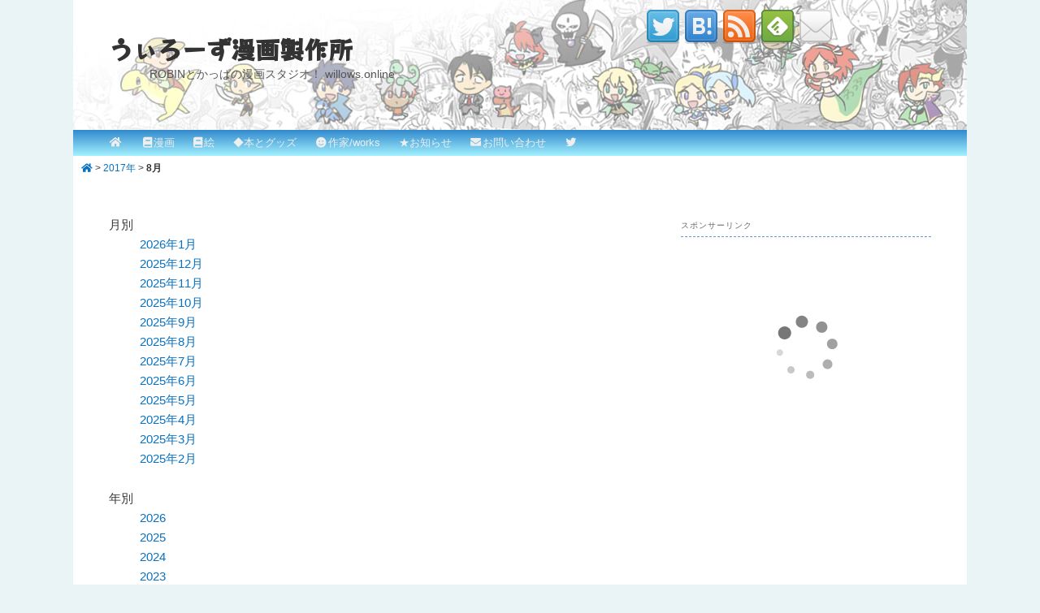

--- FILE ---
content_type: text/html; charset=UTF-8
request_url: https://willows.online/2017/08/
body_size: 32011
content:
<!DOCTYPE html>
<!--[if IE 6]>
<html id="ie6" lang="ja">
<![endif]-->
<!--[if IE 7]>
<html id="ie7" lang="ja">
<![endif]-->
<!--[if IE 8]>
<html id="ie8" lang="ja">
<![endif]-->
<!--[if !(IE 6) & !(IE 7) & !(IE 8)]><!-->
<html lang="ja">
<!--<![endif]-->
<head>
<meta charset="UTF-8" />
<meta name="viewport" content="width=device-width" />
<title>8月 | 2017 | うぃろーず漫画製作所</title>



<link rel="stylesheet" href="https://use.fontawesome.com/releases/v5.2.0/css/all.css" integrity="sha384-hWVjflwFxL6sNzntih27bfxkr27PmbbK/iSvJ+a4+0owXq79v+lsFkW54bOGbiDQ" crossorigin="anonymous">

<!-- タイトルフォント -->
<link rel="preconnect" href="https://fonts.googleapis.com">
<link rel="preconnect" href="https://fonts.gstatic.com" crossorigin>
<link href="https://fonts.googleapis.com/css2?family=RocknRoll+One&display=swap&text=うぃろーず漫画製作所" rel="stylesheet">


<link rel="profile" href="https://gmpg.org/xfn/11" />
<link rel="stylesheet" type="text/css" media="all" href="https://willows.online/wp-content/themes/willows/style.css" />
<link rel="pingback" href="https://willows.online/xmlrpc.php" />
<!--CSS-->
<link href="https://willows.online/wp-content/themes/willows/willows.css" rel="stylesheet">
<link rel="stylesheet" href="https://willows.online/wp-content/themes/willows/icomoon/style.css">
<!--[if lt IE 9]>
<script src="https://willows.online/wp-content/themes/twentyeleven/js/html5.js" type="text/javascript"></script>
<![endif]-->

<!-- All in One SEO Pack 2.12.1 by Michael Torbert of Semper Fi Web Design[-1,-1] -->
<link rel="author" href="https://plus.google.com/107375020916276890861" />

<link rel="canonical" href="https://willows.online/2017/08/" />
			<script type="text/javascript" >
				window.ga=window.ga||function(){(ga.q=ga.q||[]).push(arguments)};ga.l=+new Date;
				ga('create', 'UA-100030511-1', 'auto');
				// Plugins
				ga('require', 'outboundLinkTracker');
				ga('send', 'pageview');
			</script>
			<script async src="https://www.google-analytics.com/analytics.js"></script>
			<script async src="https://willows.online/wp-content/plugins/all-in-one-seo-pack/public/js/vendor/autotrack.js"></script>
					<!-- /all in one seo pack -->
<link rel='dns-prefetch' href='//webfonts.sakura.ne.jp' />
<link rel='dns-prefetch' href='//s.w.org' />
<link rel="alternate" type="application/rss+xml" title="うぃろーず漫画製作所 &raquo; フィード" href="https://willows.online/feed/" />
<link rel="alternate" type="application/rss+xml" title="うぃろーず漫画製作所 &raquo; コメントフィード" href="https://willows.online/comments/feed/" />
		<script type="text/javascript">
			window._wpemojiSettings = {"baseUrl":"https:\/\/s.w.org\/images\/core\/emoji\/12.0.0-1\/72x72\/","ext":".png","svgUrl":"https:\/\/s.w.org\/images\/core\/emoji\/12.0.0-1\/svg\/","svgExt":".svg","source":{"concatemoji":"https:\/\/willows.online\/wp-includes\/js\/wp-emoji-release.min.js?ver=5.2.21"}};
			!function(e,a,t){var n,r,o,i=a.createElement("canvas"),p=i.getContext&&i.getContext("2d");function s(e,t){var a=String.fromCharCode;p.clearRect(0,0,i.width,i.height),p.fillText(a.apply(this,e),0,0);e=i.toDataURL();return p.clearRect(0,0,i.width,i.height),p.fillText(a.apply(this,t),0,0),e===i.toDataURL()}function c(e){var t=a.createElement("script");t.src=e,t.defer=t.type="text/javascript",a.getElementsByTagName("head")[0].appendChild(t)}for(o=Array("flag","emoji"),t.supports={everything:!0,everythingExceptFlag:!0},r=0;r<o.length;r++)t.supports[o[r]]=function(e){if(!p||!p.fillText)return!1;switch(p.textBaseline="top",p.font="600 32px Arial",e){case"flag":return s([55356,56826,55356,56819],[55356,56826,8203,55356,56819])?!1:!s([55356,57332,56128,56423,56128,56418,56128,56421,56128,56430,56128,56423,56128,56447],[55356,57332,8203,56128,56423,8203,56128,56418,8203,56128,56421,8203,56128,56430,8203,56128,56423,8203,56128,56447]);case"emoji":return!s([55357,56424,55356,57342,8205,55358,56605,8205,55357,56424,55356,57340],[55357,56424,55356,57342,8203,55358,56605,8203,55357,56424,55356,57340])}return!1}(o[r]),t.supports.everything=t.supports.everything&&t.supports[o[r]],"flag"!==o[r]&&(t.supports.everythingExceptFlag=t.supports.everythingExceptFlag&&t.supports[o[r]]);t.supports.everythingExceptFlag=t.supports.everythingExceptFlag&&!t.supports.flag,t.DOMReady=!1,t.readyCallback=function(){t.DOMReady=!0},t.supports.everything||(n=function(){t.readyCallback()},a.addEventListener?(a.addEventListener("DOMContentLoaded",n,!1),e.addEventListener("load",n,!1)):(e.attachEvent("onload",n),a.attachEvent("onreadystatechange",function(){"complete"===a.readyState&&t.readyCallback()})),(n=t.source||{}).concatemoji?c(n.concatemoji):n.wpemoji&&n.twemoji&&(c(n.twemoji),c(n.wpemoji)))}(window,document,window._wpemojiSettings);
		</script>
		<style type="text/css">
img.wp-smiley,
img.emoji {
	display: inline !important;
	border: none !important;
	box-shadow: none !important;
	height: 1em !important;
	width: 1em !important;
	margin: 0 .07em !important;
	vertical-align: -0.1em !important;
	background: none !important;
	padding: 0 !important;
}
</style>
	<link rel='stylesheet' id='moztheme2011-css'  href='https://willows.online/wp-content/plugins/twenty-eleven-theme-extensions/moztheme2011.css?ver=5.2.21' type='text/css' media='all' />
<link rel='stylesheet' id='yarppWidgetCss-css'  href='https://willows.online/wp-content/plugins/yet-another-related-posts-plugin/style/widget.css?ver=5.2.21' type='text/css' media='all' />
<link rel='stylesheet' id='wp-block-library-css'  href='https://willows.online/wp-includes/css/dist/block-library/style.min.css?ver=5.2.21' type='text/css' media='all' />
<link rel='stylesheet' id='contact-form-7-css'  href='https://willows.online/wp-content/plugins/contact-form-7/includes/css/styles.css?ver=5.1.1' type='text/css' media='all' />
<link rel='stylesheet' id='wordpress-popular-posts-css-css'  href='https://willows.online/wp-content/themes/willows/wpp.css?ver=4.2.2' type='text/css' media='all' />
<link rel='stylesheet' id='recent-posts-widget-with-thumbnails-public-style-css'  href='https://willows.online/wp-content/plugins/recent-posts-widget-with-thumbnails/public.css?ver=6.5.0' type='text/css' media='all' />
<script type='text/javascript' src='https://willows.online/wp-includes/js/jquery/jquery.js?ver=1.12.4-wp'></script>
<script type='text/javascript' src='https://willows.online/wp-includes/js/jquery/jquery-migrate.min.js?ver=1.4.1'></script>
<script type='text/javascript' src='//webfonts.sakura.ne.jp/js/sakura.js?ver=2.0.1'></script>
<script type='text/javascript'>
/* <![CDATA[ */
var wpp_params = {"sampling_active":"0","sampling_rate":"100","ajax_url":"https:\/\/willows.online\/wp-json\/wordpress-popular-posts\/v1\/popular-posts\/","ID":"","token":"653e90a2e2","debug":""};
/* ]]> */
</script>
<script type='text/javascript' src='https://willows.online/wp-content/plugins/wordpress-popular-posts/public/js/wpp-4.2.0.min.js?ver=4.2.2'></script>
<link rel='https://api.w.org/' href='https://willows.online/wp-json/' />
<link rel="EditURI" type="application/rsd+xml" title="RSD" href="https://willows.online/xmlrpc.php?rsd" />
<link rel="wlwmanifest" type="application/wlwmanifest+xml" href="https://willows.online/wp-includes/wlwmanifest.xml" /> 
<meta name="generator" content="WordPress 5.2.21" />
<style type='text/css'></style>
<style>img.zoomImg {
    display:inline !important;
}
</style>

<script>jQuery(document).ready(function ($) {
    disableClick($);
    setTimeout(function () {
        jQuery('div.flex-viewport').each(function (index) {
            jQuery(this).css('height', '');
        });
    }, 500);
});

function disableClick($) {
    if ('') {
        jQuery('.woocommerce-product-gallery__image').each(function (index) {
            jQuery(this).children().click(function () {
                return false;
            });
            jQuery(this).children().children().css("cursor", "default");
        });
    }
}
</script>
	<style>
		/* Link color */
		a,
		#site-title a:focus,
		#site-title a:hover,
		#site-title a:active,
		.entry-title a:hover,
		.entry-title a:focus,
		.entry-title a:active,
		.widget_twentyeleven_ephemera .comments-link a:hover,
		section.recent-posts .other-recent-posts a[rel="bookmark"]:hover,
		section.recent-posts .other-recent-posts .comments-link a:hover,
		.format-image footer.entry-meta a:hover,
		#site-generator a:hover {
			color: #0871c0;
		}
		section.recent-posts .other-recent-posts .comments-link a:hover {
			border-color: #0871c0;
		}
		article.feature-image.small .entry-summary p a:hover,
		.entry-header .comments-link a:hover,
		.entry-header .comments-link a:focus,
		.entry-header .comments-link a:active,
		.feature-slider a.active {
			background-color: #0871c0;
		}
	</style>
	<style type="text/css" id="twentyeleven-header-css">
			#site-title,
		#site-description {
			position: absolute;
			clip: rect(1px 1px 1px 1px); /* IE6, IE7 */
			clip: rect(1px, 1px, 1px, 1px);
		}
		</style>
	<style type="text/css" id="custom-background-css">
body.custom-background { background-color: #eaf4f7; }
</style>
	<link rel="icon" href="https://willows.online/wp-content/uploads/2017/07/cropped-piyoko2-32x32.png" sizes="32x32" />
<link rel="icon" href="https://willows.online/wp-content/uploads/2017/07/cropped-piyoko2-192x192.png" sizes="192x192" />
<link rel="apple-touch-icon-precomposed" href="https://willows.online/wp-content/uploads/2017/07/cropped-piyoko2-180x180.png" />
<meta name="msapplication-TileImage" content="https://willows.online/wp-content/uploads/2017/07/cropped-piyoko2-270x270.png" />
		<style type="text/css" id="wp-custom-css">
			/* テスト用 
	 !important
	border: 1px solid #CACACA;
	background-color:#222222;
	font-size: 12px;
	color:#555;
	font-weight:bold;
	display: inline-block;
	vertical-align: middle;
	float: left;
背景色　#f2f6f7

border: solid;
border-width

*/

/* カテゴリタイトル画像 */
.titleimg{max-width:100%;
  margin: auto;
  display: block;}


/* category_manga_list */
.mangalistmenu
{ display: flex;
  justify-content: center;
  align-items: center;
  list-style: none;
	font-weight:bold;
font-size:12pt;
	margin:20px 0px;
}
.mangalistmenu li
{  padding: 0 10px;
  border-right: #ddd 2px solid;}

.mangalistmenu li:last-child {
  border-right: none;
}

.mangalistmenu2{
  list-style: none;}


.charalist{display:flex;
	max-width:100%;
 flex-wrap: wrap;
	list-style: none;
}
.charalist span{font-weight:bold;
font-size:12pt;}
/* 480以上 */
@media(min-width: 480px) {
	.charalist {
	margin:0 5%;padding:10px 0}	
	.charalist li{width:22%;
border-style:solid;
border-width:1px;
border-color : #5555;
margin:1px;
padding:5px;
font-size:9pt;
text-align:center;}
.charalist img{width:120px;max-width:100%;}
}

/* 480以下 */
@media (max-width:480px) {
	.charalist li{width:100%;
margin:2px;
padding:5px;
font-size:9pt;
text-align:left;}
.charalist img{width:80px;max-width:100%;float: left;		margin-right:5px;}
	.charalist div{
		overflow: hidden;

}	
}







@media (max-width:480px) {
.topdes{  overflow: hidden;
  display: -webkit-box;
  -webkit-box-orient: vertical;
  -webkit-line-clamp: 2; /* 任意の行数を指定 */} }






/* 上へボタン */

#page-top{
    position:fixed;
    right:26px;
    bottom:16px;
    display: none;
} 
#page-top a{
    color:#fff;
	font-size:16px;
    padding:10px 15px;
    text-decoration:none;
    display:block;
    cursor:pointer;
    text-align:center;
    background:#8ae1f7;
    line-height:100%;
    border-radius: 5px;
    -webkit-border-radius: 5px;
     -moz-border-radius: 5px; 
} 
#page-top a:hover{
    background:#42caed;
    -webkit-transition:all 0.3s;
    -moz-transition:all 0.3s;
    transition:all 0.3s;
}

.page_toph1{width:100%;text-align:right;margin-top:-30px;}

.page_pagetop {text-align:right;}
.page_pagetop a{
  padding: 2px 5px;
  border-radius: 5px;
  width: 55px;
  height: 35px;
  background-color: #b2efff;
  color: #fff;
  text-decoration: none;
}
 
.page_pagetop a:hover {
  text-decoration: none;
  opacity: 0.7;
}








/*フキダシ */
.speechBubble {
  position: relative;
  display: inline-block;
  margin-left: 15px;
  padding: 16px;
  border: 2px solid #000000;
  border-radius: 8px;
  background-color: #ffffff;
  text-align: left;
  font-size: 15px;
  font-weight: 400;
  line-height: 1.5;
  color: #363636;
}

.speechBubble::before {
  content: "";
  position: absolute;
  top: 50%;
  left: 0;
  border-style: solid;
  border-width: 7.5px 15px 7.5px 0;
  border-color: transparent #000000 transparent transparent;
  translate: -100% -50%;
}

.speechBubble::after {
  content: "";
  position: absolute;
  top: 50%;
  left: 0;
  border-style: solid;
  border-width: 5.3px 10.5px 5.3px 0;
  border-color: transparent #ffffff transparent transparent;
  translate: -100% -50%;
}

/* 関連ページ */
.kanren-box{
	width:100%;
	margin:10px 0px;
	align-items:stretch;
	display: flex;
}
.kanren-post{padding:10px;
	margin:5px;
	width:30%;
	font-size:12px;
	text-align:center;
	border: 1px solid #CACACA;
	vertical-align:top;
}
.kanren-post-tuhumbnail img{
	max-width:100%;
	height:150px;
	object-fit:cover;
}



/* 漫画ページ最新話へリンク位置ずらし */
a.new_point{
    display: block;
    padding-top: 200px;
    margin-top: -200px;
}



/* まキャラリスト */


.macharalist{border: solid;
	border-width:2px 2px 0 2px;
	font-size:0;
max-width:90%;margin:0 auto}
.macharakao img{width:150px;}

/* mobile */
@media (max-width:480px) {
.macharakao img{width:100px;}}

/* PC */
@media (min-width:480px) {
.machara {display: flex;}
.macharabun {	border: solid;border-width:0 0 0 2px;
		width:100%;}}

.machara {
	border: solid;
	border-width:0 0 2px 0}
.macharabun{
	font-size:10pt;
	padding:5px 10px;

}
.macharabun span{font-weight: bold;
 font-size: 18px;border-bottom: 1px dashed #000000;display:inline-block;width:100%;margin-bottom:5px}






.rankingbox-right
{border: solid;}



/* 480以上で非表示 */
@media(min-width: 480px) { .testtest{display:none}  }
/* 480以下で非表示 */
@media (max-width:480px) {
.testtest{display:none} }

.large{	font-size:20px;}

/* 480以上で非表示 */
@media(min-width: 480px) { 
.wi-mobile{display:none}  }
/* 800以下で非表示 */
@media (max-width:800px) {
.wi-800{display:none} }
/* 480以下で非表示 */
@media (max-width:480px) {
.wi-pc{display:none} }

/*floatの解除*/
.clear
{ clear:both;}

/*inline*/
.inline{display:inline-block;vertical-align: top;}
.table{display: table;}
.cell{display: table-cell;vertical-align:top;padding:10px;}

/*inline img300横*/
.inline-right
{display:inline-block;vertical-align: top;}
@media(min-width: 480px) {
	.inline-right{width:300px;padding-left:10px;}}
@media (max-width:480px) {
 .inline-right{width:100%}}


.dot{ 	background-color: #fff;
	border-top: 1px dashed #5b8bd0;}

.booklink-box{	border: 1px solid #CACACA; padding:10px;margin:10px 0}

.wi-sns{margin-top:10px}

.topnews{margin-bottom:10px}


.widgettop{
border-top: 1px dashed #bbb;}
@media(min-width: 800px) { .widgettop{display:none}  }



.flex{
    display: flex;
    justify-content: space-between;

}







/*以下stylecss書き換える*/
#branding {
	padding-bottom: 10px;
	position: relative;
	z-index: 10;
}
#site-title {
	margin-right: 0px;
	padding: 3.65625em 0 0;
}
#site-title a {
	color: #111;
	font-size: 30px;
	font-weight: bold;
	line-height: 3px;
	text-decoration: none;
}
#site-title a:hover,
#site-title a:focus,
#site-title a:active {
	color: #1982d1;
}
#site-description {
	color: #7a7a7a;
	font-size: 14px;
	margin: 0 0px 3.65625em 0;
}
#branding img {
	height: auto;
	display: block;
	max-width: 100%;
	clear:both;
}


/*以下willowscss書き換える*/
#site-description {
   margin: 80px 50px !important;
}
#site-title {
	clip: auto !important;
	margin:-30px 0 0 0px;
} 
@media(min-width: 500px) {
 #site-title, #site-description
 {
	clip: auto !important;
	margin:0 0 0 0px;
}
 }


.top_sns{max-width:1100px;
   position: absolute;
   top: 10px;
	z-index: 20;
	left: 62%;
	text-align:right;
	margin-right:40px;
}



/* メニューバー */
#access {
  box-shadow: none;
}
#access ul {
  list-style: none;
}
#access a:before {
  padding-right: 2px;
}
#access .icon-home a:before {
  font-family:"Font Awesome 5 Free";
  content: '\f015';
	font-weight: 900;
}
#access .icon-manga a:before {
  font-family:"Font Awesome 5 Free";
  content: '\f02d';
	font-weight: 900;
}

#access .icon-book a:before {
  font-family: "Font Awesome 5 Free";
  content: '\f02d';
		font-weight: 900;
}

#access .icon-profile a:before {
  font-family: "Font Awesome 5 Free";
  content: '\f118';
	font-weight: 900;
}

#access .icon-wp a:before {
  font-family: "Font Awesome 5 Free";
  content: '\f108';
	font-weight: 900;
}
#access .icon-news a:before {
  font-family:"Font Awesome 5 Free";
  content: '\f005'
}

#access .icon-contact a:before {
  font-family:"Font Awesome 5 Free";
  content: '\f0e0';
	font-weight: 900;
}

#access .icon-twitt a:before {
  font-family:"Font Awesome 5 Brands";
  content: '\f099';
}



/*以下cssに記述済みしばらくしたら消す*/

#branding img {
	width: auto;
}


/*---------------------------------*/
/* 同人誌 */

.booksub{font-size:10px;
	border: 2px dotted #CACACA;
	padding:5px}
.booktitle{font-size:16px;
	font-weight:bold;}
.booknedan{font-weight:bold;}
.bookselect{font-size:14px;margin:10px}
.bookbox{
	width:100%;
	border:1px solid #888;
	padding:10px}
.bookbox2{
	width:150px;
	border:1px solid  #888;
	padding:10px;
	font-size:11px
}


/*---------------------------------*/
/* mobileのみ改行 */
@media screen and (min-width: 480px) {
	.brmob { display:none; }
}



/* BOOKLIST */

@media(min-width: 480px) { .blbox{ width: 300px;} }
@media (max-width:480px) { .blbox{ width: 300px;max-width:100%;}}

@media(min-width: 480px) {.bltitle img{width:300px} }
@media (max-width:480px) {.bltitle img{width:100%}}



.blbox{font-size:14px;
	border: 1px solid #CACACA;
	text-align:left;
	margin:5px auto;
	position: relative;}


@media(min-width: 480px) { .glbox{ width: 210px;} }
@media (max-width:480px) { .glbox{ width: 300px;max-width:100%;}}

@media(min-width: 480px) {.gltitle img{width:210px;height:210px} }
@media (max-width:480px) {.gltitle img{width:100%}}



.glbox{font-size:14px;
	border: 1px solid #CACACA;
	text-align:left;
	margin:5px auto;
	position: relative;}



.blcat{background-color:#888;color:#fff;padding:2px;
font-size:12px}
.bltitle{font-size:12px;
background-color:#ddd;
	font-size:14px;
}
.bltitle2{font-size:11px;
margin:-3px 0 0 5px}

.bl{font-size:13px;
	padding:5px;
}
.blsub{font-size:11px;}


.blbottom {border-top: 1px dotted #999;
padding:5px;
box-sizing: border-box;
font-size:11px;
}
.blbottom span{font-weight:bold;font-size:14px}


.blflex{
width:100%;
display:-webkit-box;
display:-moz-box;
display:-ms-box;
display:-webkit-flexbox;
display:-moz-flexbox;
display:-ms-flexbox;
display:-webkit-flex;
display:-moz-flex;
display:-ms-flex;
display:flex;
-webkit-box-lines:multiple;
-moz-box-lines:multiple;
-webkit-flex-wrap:wrap;
-moz-flex-wrap:wrap;
-ms-flex-wrap:wrap;
flex-wrap:wrap;
}



.bltag{
	position: absolute;
	right: 0px;
	top: 30px;
	background-color: rgba(0, 0, 0, 0.5);
	color: white;
	padding: 3px 20px;
	font-size: 13px;
    -webkit-box-sizing: border-box;
    -moz-box-sizing: border-box;
    -o-box-sizing: border-box;
    -ms-box-sizing: border-box;
    box-sizing: border-box;}


.blsold{
    position: absolute;
	background-color: rgba(0, 0, 0, 0.8);
	width:100%;
	text-align:center;
    color: white;
    padding: 5px;
    font-size: 14px;
    -webkit-box-sizing: border-box;
    -moz-box-sizing: border-box;
    -o-box-sizing: border-box;
    -ms-box-sizing: border-box;
    box-sizing: border-box;}
@media(min-width: 480px) { .blsold{
    right: 0px;
		top: 200px;} }
@media (max-width:480px) {.blsold{
    right: 0px;
		top: 150px;}}


/*---------------------------------*/

/*コンタクトフォーム*/
.wpcf7 input[type="text"],
.wpcf7 input[type="email"],
.wpcf7 textarea
{
    background-color: #fff;
    color: #000;
}
@media screen and (max-width: 480px) {
	.wpcf7 input[type="text"],
.wpcf7 input[type="email"],
.wpcf7 textarea
	{	max-width:80%;}
}






.wi-books{text-align: center; font-weight:bold;}
.wi-books img{max-height:290px}






/*---------------------------------*/

/*トップページ*/


/*トップアイコンborder: solid;*/

.wi-button{
	margin-bottom: 10px;
	max-width:100%;
	}
.wi-bbox { 	display:inline-block;	

}

.wi-bboxContainer {text-align:center;
margin:0 auto;
	overflow: hidden;
	
}
@media(min-width: 480px) { .wi-bboxContainer {}  }
@media (max-width:480px) { .wi-bboxContainer {margin-top:-10px} }


@media(min-width: 800px) { .wi-button { } }


.wi-bbox2{
	display:block; 
}

.wi-bbox{	margin:1px 1px;
	position: relative;

}
.wi-bbox span{z-index: 1;
  color: white;
  font-family :Quicksand, sans-serif;
line-height:120% ;
	display: inline-block;
	text-shadow:
	-1px -1px 0 #626063,
	1px -1px 0 #626063,
	-1px 1px 0 #626063,
	1px 1px 0 #626063;
	font-weight: bold;
	font-size:13px;
	 position: absolute;
  right: 0; left: 0;bottom: 0px;
}

.wi-bbox span{font-size:13px;  right: 0; left: 0;bottom: 0px;}

.wi-bbox p{
	  color: #2792c3;
  font-family :Quicksand, sans-serif;
line-height:110% ;
	text-shadow:
	-1px -1px 0 #fff,
	1px -1px 0 #fff,
	-1px 1px 0 #fff,
	1px 1px 0 #fff;
	font-weight: bold; 
	font-size:13px;
	position: absolute;
}



.wi-bmini .wi-bbox span{
	font-size:11px;
	}
.wi-bmini .wi-bbox p{
	font-size:11px;
	}

/*トップアイコン*/

.wi-b {
	border-radius:50px;/*丸くする*/
	width:70px;height:70px;
	background-size: cover;
	}

.wi-bmini .wi-b{
	border-radius:50px;/*丸くする*/
	width:60px;height:60px;
	background-size: cover;
	}

	.wi-b a{display: block;
	position: absolute;
	height:100%;width: 100%;
}

.wi-b a{display: block;
	position: absolute;
	height:100%;width: 100%;}
.wi-b span {
padding-top:10px;
}

body{
  margin: 0;
}



/*トップアイコンnew
 * hover::after{background-color: rgba(0,0,0,0.4); position: absolute;  top: 0;  right: 0;
  bottom: 0;  left: 0;
  content: ' ';
	border-radius:50px;
オンマウスできるかも
background-size: cover;
 * */
.wi-bnew {    background:url(https://willows.online/icon/80/new.png) no-repeat;
background-size: cover;
}

.wi-bnew:hover
{background:url(https://willows.online/icon/80/new_.png) no-repeat;
	background-size: cover;
}

/*トップアイコンぜろどらま！*/
.wi-bzero {
	 background: url(https://willows.online/icon/80/zero.png) no-repeat;background-size: cover;
}
.wi-bzero:hover{
	background: url(https://willows.online/icon/80/zero_.png) no-repeat;background-size: cover;}


/*トップアイコンま！*/
.wi-bma {
	 background: url(https://willows.online/icon/80/ma.png) no-repeat;
	background-size: cover;
}
.wi-bma:hover{
	background: url(https://willows.online/icon/80/ma_.png) no-repeat;
background-size: cover;}

/*トップアイコン漫画紹介*/
.wi-bmanga {
	background: url(https://willows.online/icon/80/manga.png) no-repeat;}
.wi-bmanga:hover{
	background: url(https://willows.online/icon/80/manga_.png) no-repeat;}

/*トップアイコンかっぱっぱ*/
.wi-bkappa {
	background: url(https://willows.online/icon/80/kappappa.png) no-repeat;background-size: cover;}
.wi-bkappa:hover{
	background: url(https://willows.online/icon/80/kappappa_.png) no-repeat;background-size: cover;}

/*トップアイコンshop*/
.wi-bshop {
	background: url(https://willows.online/icon/80/shop.png) no-repeat;background-size: cover;}
.wi-bshop:hover{
	background: url(https://willows.online/icon/80/shop_.png) no-repeat;background-size: cover;}


/*トップアイコンUO*/
.wi-buo {
	background: url(https://willows.online/icon/80/uo.png) no-repeat;
background-size: cover;}
.wi-buo:hover{
	background: url(https://willows.online/icon/80/uo_.png) no-repeat;
background-size: cover;}

/*トップアイコンEQ*/
.wi-beq {
	background: url(https://willows.online/icon/80/eq.png) no-repeat;
background-size: cover;}
.wi-beq:hover{
	background: url(https://willows.online/icon/80/eq_.png) no-repeat;
background-size: cover;}



/*トップアイコンROBIN*/
.wi-bhoka{
	background: url(https://willows.online/icon/80/robin.png) no-repeat;
background-size: cover;}
.wi-bhoka:hover{
	background: url(https://willows.online/icon/80/robin_.png) no-repeat;
background-size: cover;}


/*トップアイコン1000*/
.wi-b1000{
	background: url(https://willows.online/icon/80/1000.png) no-repeat;
	background-size: cover;}
.wi-b1000:hover{
	background: url(https://willows.online/icon/80/1000_.png) no-repeat;background-size: cover;}

/*トップアイコンパパバカ*/
.wi-bpapa{
	background: url(https://willows.online/icon/80/papa.png) no-repeat;
background-size: cover;}
.wi-bpapa:hover{
	background: url(https://willows.online/icon/80/papa_.png) no-repeat;
background-size: cover;}

/*トップアイコンFANBOX*/
.wi-bfan {
	 background: url(https://willows.online/icon/80/fanbox.png) no-repeat;
	background-size: cover;
}
.wi-bfan:hover{
	background: url(https://willows.online/icon/80/fanbox_.png) no-repeat;
background-size: cover;}


/*トップアイコンpic*/
.wi-bpic {
	 background: url(https://willows.online/icon/80/pic.png) no-repeat;background-size: cover;
}
.wi-bpic:hover{
	background: url(https://willows.online/icon/80/pic_.png) no-repeat;background-size: cover;}

/*トップアイコンおまけま*/
.wi-bomakema {
	 background: url(https://willows.online/icon/80/omakema.png) no-repeat;background-size: cover;
}
.wi-bomakema:hover{
	background: url(https://willows.online/icon/80/omakema_.png) no-repeat;background-size: cover;}





#access {
 background: #a3f1ff; /* Show a solid color for older browsers */
  background: -moz-linear-gradient(#3189cd, #a3f1ff);
  background: -o-linear-gradient(#3189cd, #a3f1ff);
  background: -webkit-gradient(linear, 0% 0%, 0% 100%, from(#3189cd), to(#a3f1ff)); /* older webkit syntax */
  background: -webkit-linear-gradient(#3189cd, #a3f1ff);
  -webkit-box-shadow: rgba(255, 102, 102, 0.4) 0px 1px 2px;
  -moz-box-shadow: rgba(255, 102, 102, 0.4) 0px 1px 2px;
  box-shadow: rgba(255, 102, 102, 0.4) 0px 0px 0px;
  clear: both;
  display: block;
  float: left;
  margin: 0  auto 6px;
  width: 100%;
}


@media(max-width: 480px) { 
.entry-title{font-size:18px}}


.aka{color:#CC0000}










/* Amazon */
.amazon-box {
background: #fff;
margin: 1.2em 0;
padding: 1em ;
border: 1px solid #999;
display: inline-block;
border-radius:10px;
width: 93%; /* ここは必要に応じて変更 */
}

.amazon-img {
margin: 1em 1em -1em;
width: 23%; /* ここは必要に応じて変更 */ 
float: left;
}

.amazon-img a:hover {
opacity: .7;
}

.amazon-text {
margin: 1em;
	font-weight: bold;
}

.amazon-text a {
text-decoration: none;
font-weight: bold;
font-size: 1em;
color: #fff;
}

.amazon-text a:hover {
color: #222;
text-decoration: underline;
}

.amazonbutton{
	display:inline-block;background:#fc9a18;padding:5px 10px;border-radius:10px;}

.kindlebutton{
	display:inline-block;background:#888;padding:5px 10px;border-radius:10px;}

.rakutenbutton{display:inline-block;background:#bf0000;padding:5px 10px;border-radius:10px;}

/* 過去漫画 */
.kakomanga{
	background-color:#eaf4fc;
	padding:20px 10px 20px 0px;}
.kakomanga img{max-width:90%}

/* ブログカード */
.hatenablogcard{
  clear:both;
  width:100%;
  height:155px;
  margin:10px 0;
  max-width:680px;
}

/* サイトタイトル文字の設定 */
#site-title{
	color:#555;
	font-family: "RocknRoll One", sans-serif;
}

/* indexバナー */
.containerbunner {
    display: flex;
    justify-content: space-around; /* 画像の間に均等に余白を設定 */
}
.containerbunner img {
    width: 96%; 
    height: auto;
}
.containerbunnerfull img {
    width:98%; 
    height: auto;
}

/* サイドバー */


@media(max-width: 480px) {
	.wi-books img{width:100px}
}
.wi-books img{width:150px}
.wi-books{font-size:10px}
		</style>
		



<script async src="//pagead2.googlesyndication.com/pagead/js/adsbygoogle.js"></script>
<script>
  (adsbygoogle = window.adsbygoogle || []).push({
    google_ad_client: "ca-pub-1622768100410181",
    enable_page_level_ads: true
  });

</script>





<script type="text/javascript">
jQuery(function($){
//ここに普通のjQueryの書き方で。下の行は例
$("#jquery_test_wp").html("jQuery WordPress構文テスト")
});
</script>



</head>

<body class="archive date custom-background single-author two-column right-sidebar">




<div id="page" class="hfeed">


	<header id="branding" role="banner">
			<hgroup>
				<h1 id="site-title"><span><a href="https://willows.online/" rel="home">うぃろーず漫画製作所</a></span></h1>
				<h2 id="site-description">ROBINとかっぱの漫画スタジオ！ willows.online</h2>
			</hgroup>





<a href="https://willows.online/" rel="home">
<img class="wi-img top-title" src="https://willowsbox.xsrv.jp/img/header1100_160.jpg" alt="うぃろーず漫画製作所" />
</a>



<!-- 
<div class="only-search">
	<form method="get" id="searchform" action="https://willows.online/">
		<label for="s" class="assistive-text">検索</label>
		<input type="text" class="field" name="s" id="s" placeholder="検索" />
		<input type="submit" class="submit" name="submit" id="searchsubmit" value="検索" />
	</form>
</div>
 -->


			<nav id="access" role="navigation">
				<h3 class="assistive-text">メインメニュー</h3>
								<div class="skip-link"><a class="assistive-text" href="#content">メインコンテンツへ移動</a></div>
									<div class="skip-link"><a class="assistive-text" href="#secondary">サブコンテンツへ移動</a></div>
												<div class="menu-about-container"><ul id="menu-about" class="menu"><li id="menu-item-164" class="icon-home menu-item menu-item-type-custom menu-item-object-custom menu-item-home menu-item-has-children menu-item-164"><a href="https://willows.online/"></a>
<ul class="sub-menu">
	<li id="menu-item-709" class="menu-item menu-item-type-post_type menu-item-object-page menu-item-709"><a href="https://willows.online/sitemap/">サイトマップ</a></li>
	<li id="menu-item-3673" class="menu-item menu-item-type-post_type menu-item-object-page menu-item-3673"><a href="https://willows.online/page-100/">人気記事一覧</a></li>
</ul>
</li>
<li id="menu-item-1320" class="icon-book menu-item menu-item-type-post_type menu-item-object-page menu-item-has-children menu-item-1320"><a href="https://willows.online/mangalist/">漫画</a>
<ul class="sub-menu">
	<li id="menu-item-4964" class="menu-item menu-item-type-post_type menu-item-object-page menu-item-4964"><a href="https://willows.online/newmanga/">新着漫画一覧</a></li>
	<li id="menu-item-4884" class="menu-item menu-item-type-post_type menu-item-object-page menu-item-4884"><a href="https://willows.online/mangalist/">漫画紹介</a></li>
	<li id="menu-item-4741" class="menu-item menu-item-type-post_type menu-item-object-page menu-item-4741"><a href="https://willows.online/pickup/">Pickup</a></li>
	<li id="menu-item-3020" class="menu-item menu-item-type-taxonomy menu-item-object-category menu-item-has-children menu-item-3020"><a href="https://willows.online/zerodrama/">ぜろどらま！▶</a>
	<ul class="sub-menu">
		<li id="menu-item-4885" class="menu-item menu-item-type-taxonomy menu-item-object-category menu-item-4885"><a href="https://willows.online/zerodrama/">ぜろどらま！</a></li>
		<li id="menu-item-4949" class="menu-item menu-item-type-post_type menu-item-object-page menu-item-4949"><a href="https://willows.online/zerodrama2/">ぜろどらま！画像付き一覧</a></li>
		<li id="menu-item-4821" class="menu-item menu-item-type-taxonomy menu-item-object-category menu-item-4821"><a href="https://willows.online/omakema/">ぜろどらま！おまけ漫画</a></li>
	</ul>
</li>
	<li id="menu-item-585" class="icon-book menu-item menu-item-type-taxonomy menu-item-object-category menu-item-has-children menu-item-585"><a href="https://willows.online/puzzdrama/">パズドラま！▶</a>
	<ul class="sub-menu">
		<li id="menu-item-4888" class="menu-item menu-item-type-taxonomy menu-item-object-category menu-item-4888"><a href="https://willows.online/puzzdrama/">パズドラま！</a></li>
		<li id="menu-item-1850" class="menu-item menu-item-type-post_type menu-item-object-post menu-item-1850"><a href="https://willows.online/puzzdrama/post-1000/">パズドラま！1000話！！</a></li>
		<li id="menu-item-4948" class="menu-item menu-item-type-post_type menu-item-object-page menu-item-4948"><a href="https://willows.online/puzzdrama2/">パズドラま！画像付き一覧</a></li>
		<li id="menu-item-4947" class="menu-item menu-item-type-post_type menu-item-object-post menu-item-4947"><a href="https://willows.online/puzzdrama/list/">パズドラま！タイトルリスト</a></li>
	</ul>
</li>
	<li id="menu-item-4819" class="menu-item menu-item-type-taxonomy menu-item-object-category menu-item-4819"><a href="https://willows.online/papabaka/">パパバカのススメ</a></li>
	<li id="menu-item-4725" class="menu-item menu-item-type-taxonomy menu-item-object-category menu-item-4725"><a href="https://willows.online/permille/">さあ千分率の子どもたち</a></li>
	<li id="menu-item-2899" class="menu-item menu-item-type-taxonomy menu-item-object-category menu-item-2899"><a href="https://willows.online/uo/">BRITTANIAの勇者たち</a></li>
	<li id="menu-item-1103" class="icon-book menu-item menu-item-type-taxonomy menu-item-object-category menu-item-1103"><a href="https://willows.online/eq/">みんなNorassの空の下</a></li>
	<li id="menu-item-1105" class="icon-book menu-item menu-item-type-taxonomy menu-item-object-category menu-item-1105"><a href="https://willows.online/robinnomanga/">ROBINのまんがコーナー</a></li>
</ul>
</li>
<li id="menu-item-4723" class="icon-book menu-item menu-item-type-taxonomy menu-item-object-category menu-item-4723"><a href="https://willows.online/pic/">絵</a></li>
<li id="menu-item-3776" class="wi-pc menu-item menu-item-type-taxonomy menu-item-object-category menu-item-has-children menu-item-3776"><a href="https://willows.online/book/">◆本とグッズ</a>
<ul class="sub-menu">
	<li id="menu-item-3786" class="menu-item menu-item-type-custom menu-item-object-custom menu-item-3786"><a href="https://willows.booth.pm/">うぃろーず通販部（BOOTH)</a></li>
</ul>
</li>
<li id="menu-item-48" class="icon-profile menu-item menu-item-type-post_type menu-item-object-page menu-item-has-children menu-item-48"><a href="https://willows.online/plofile/">作家/works</a>
<ul class="sub-menu">
	<li id="menu-item-5017" class="menu-item menu-item-type-custom menu-item-object-custom menu-item-5017"><a href="https://willows.online/plofile/#robin">ROBIN</a></li>
	<li id="menu-item-5016" class="menu-item menu-item-type-custom menu-item-object-custom menu-item-5016"><a href="https://willows.online/plofile/#kappa">椎原かっぱ</a></li>
	<li id="menu-item-5267" class="menu-item menu-item-type-custom menu-item-object-custom menu-item-5267"><a href="https://willows.online/plofile/#kakaku">価格表</a></li>
</ul>
</li>
<li id="menu-item-541" class="wi-pc menu-item menu-item-type-taxonomy menu-item-object-category menu-item-541"><a href="https://willows.online/news/">★お知らせ</a></li>
<li id="menu-item-2821" class="icon-contact wi-pc menu-item menu-item-type-custom menu-item-object-custom menu-item-2821"><a href="https://willows.online/mailform/">お問い合わせ</a></li>
<li id="menu-item-2889" class="icon-twitt wi-pc menu-item menu-item-type-custom menu-item-object-custom menu-item-2889"><a href="https://twitter.com/robin01jp"></a></li>
<li id="menu-item-4498" class="icon-twitt wi-mobile menu-item menu-item-type-custom menu-item-object-custom menu-item-4498"><a href="https://twitter.com/robin01jp"></a></li>
<li id="menu-item-4944" class="icon-contact wi-mobile menu-item menu-item-type-custom menu-item-object-custom menu-item-4944"><a href="https://willows.online/mailform/"></a></li>
</ul></div>			</nav><!-- #access -->
	</header><!-- #branding -->







<div class="breadcrumbs">
    <!-- Breadcrumb NavXT 6.3.0 -->
<span property="itemListElement" typeof="ListItem"><a property="item" typeof="WebPage" title="うぃろーず漫画製作所へ移動" href="https://willows.online" class="home"><span property="name"><i class="fas fa-home"></i></span></a><meta property="position" content="1"></span> &gt; <span property="itemListElement" typeof="ListItem"><a property="item" typeof="WebPage" title="2017年のアーカイブへ移動" href="https://willows.online/2017/" class="archive date-year"><span property="name">2017年</span></a><meta property="position" content="2"></span> &gt; <span property="itemListElement" typeof="ListItem"><span property="name" style="font-weight:bold">8月</span><meta property="position" content="3"></span></div>




	<div id="main">
				<header class="page-header">
﻿<!-- Twitter Card -->
<meta name="twitter:card" content="summary_large_image">
<meta name="twitter:description" content="ROBINとかっぱの漫画スタジオ！ willows.online">
<meta name="twitter:title" content="うぃろーず漫画製作所">
<meta name="twitter:url" content="https://willows.online">
<meta name="twitter:image" content="https://willows.online/wp-content/uploads/2017/06/a9e7bf304346b3628442fba1f9aa97bb-2.jpg">
<meta name="twitter:domain" content="willows.online">
<meta name="twitter:image:width" content="1100">
<meta name="twitter:image:height" content="240">
<meta name="twitter:creator" content="@robin01jp">
<meta name="twitter:site" content="@robin01jp">
<!-- /Twitter Card -->

				</header>

		
<section id="primary" class="site-content">
	<div id="content" role="main">





<div>月別</div>
<ul>
	<li><a href='https://willows.online/2026/01/'>2026年1月</a></li>
	<li><a href='https://willows.online/2025/12/'>2025年12月</a></li>
	<li><a href='https://willows.online/2025/11/'>2025年11月</a></li>
	<li><a href='https://willows.online/2025/10/'>2025年10月</a></li>
	<li><a href='https://willows.online/2025/09/'>2025年9月</a></li>
	<li><a href='https://willows.online/2025/08/'>2025年8月</a></li>
	<li><a href='https://willows.online/2025/07/'>2025年7月</a></li>
	<li><a href='https://willows.online/2025/06/'>2025年6月</a></li>
	<li><a href='https://willows.online/2025/05/'>2025年5月</a></li>
	<li><a href='https://willows.online/2025/04/'>2025年4月</a></li>
	<li><a href='https://willows.online/2025/03/'>2025年3月</a></li>
	<li><a href='https://willows.online/2025/02/'>2025年2月</a></li>
</ul>

<div>年別</div>
<ul>
	<li><a href='https://willows.online/2026/'>2026</a></li>
	<li><a href='https://willows.online/2025/'>2025</a></li>
	<li><a href='https://willows.online/2024/'>2024</a></li>
	<li><a href='https://willows.online/2023/'>2023</a></li>
	<li><a href='https://willows.online/2022/'>2022</a></li>
	<li><a href='https://willows.online/2021/'>2021</a></li>
	<li><a href='https://willows.online/2020/'>2020</a></li>
	<li><a href='https://willows.online/2019/'>2019</a></li>
	<li><a href='https://willows.online/2018/'>2018</a></li>
	<li><a href='https://willows.online/2017/'>2017</a></li>
</ul>




<h4>
													月別アーカイブ: <span>2017年8月</span>						</h4>



		
		 		<h2 class="pagetitle">Archive for 8月, 2017 (27) <a href="https://willows.online/2017/08/?full=1">Expand </a> </h2>

		

		<ul> 


 <li>
2017.08.31 <a href="https://willows.online/zerodrama/ryu_ma_11/post-3146/" rel="bookmark" title="Permanent Link: post-3146">ぜろどらま！1297話　見た！？</a>

<span style=" float: left; margin-right: 1em;"><a href="https://willows.online/zerodrama/ryu_ma_11/post-3146/"></a></span>


</li>
<div class="clear"></div>

                               


 <li>
2017.08.30 <a href="https://willows.online/zerodrama/ryu_ma_11/post-3144/" rel="bookmark" title="Permanent Link: post-3144">ぜろどらま！1296話　クソヒゲゼウス</a>

<span style=" float: left; margin-right: 1em;"><a href="https://willows.online/zerodrama/ryu_ma_11/post-3144/"></a></span>


</li>
<div class="clear"></div>

                               


 <li>
2017.08.29 <a href="https://willows.online/zerodrama/ryu_ma_11/post-3142/" rel="bookmark" title="Permanent Link: post-3142">ぜろどらま！1295話　記憶の扉</a>

<span style=" float: left; margin-right: 1em;"><a href="https://willows.online/zerodrama/ryu_ma_11/post-3142/"></a></span>


</li>
<div class="clear"></div>

                               


 <li>
2017.08.28 <a href="https://willows.online/zerodrama/ryu_ma_11/post-3139/" rel="bookmark" title="Permanent Link: post-3139">ぜろどらま！1294話　だめじゃ！</a>

<span style=" float: left; margin-right: 1em;"><a href="https://willows.online/zerodrama/ryu_ma_11/post-3139/"></a></span>


</li>
<div class="clear"></div>

                               


 <li>
2017.08.25 <a href="https://willows.online/zerodrama/ryu_ma_11/post-3058/" rel="bookmark" title="Permanent Link: post-3058">ぜろどらま！1293話　狙撃の矢</a>

<span style=" float: left; margin-right: 1em;"><a href="https://willows.online/zerodrama/ryu_ma_11/post-3058/"></a></span>


</li>
<div class="clear"></div>

                               


 <li>
2017.08.24 <a href="https://willows.online/zerodrama/ryu_ma_11/post-3056/" rel="bookmark" title="Permanent Link: post-3056">ぜろどらま！1292話　逃さん！</a>

<span style=" float: left; margin-right: 1em;"><a href="https://willows.online/zerodrama/ryu_ma_11/post-3056/"></a></span>


</li>
<div class="clear"></div>

                               


 <li>
2017.08.23 <a href="https://willows.online/zerodrama/ryu_ma_11/post-3053/" rel="bookmark" title="Permanent Link: post-3053">ぜろどらま！1291話　あの人は</a>

<span style=" float: left; margin-right: 1em;"><a href="https://willows.online/zerodrama/ryu_ma_11/post-3053/"></a></span>


</li>
<div class="clear"></div>

                               


 <li>
2017.08.22 <a href="https://willows.online/zerodrama/ryu_ma_11/post-3051/" rel="bookmark" title="Permanent Link: post-3051">ぜろどらま！1290話　ユニコーンの聖女</a>

<span style=" float: left; margin-right: 1em;"><a href="https://willows.online/zerodrama/ryu_ma_11/post-3051/"></a></span>


</li>
<div class="clear"></div>

                               


 <li>
2017.08.21 <a href="https://willows.online/zerodrama/ryu_ma_11/post-3047/" rel="bookmark" title="Permanent Link: post-3047">ぜろどらま！1289話　僕の腕に</a>

<span style=" float: left; margin-right: 1em;"><a href="https://willows.online/zerodrama/ryu_ma_11/post-3047/"></a></span>


</li>
<div class="clear"></div>

                               


 <li>
2017.08.18 <a href="https://willows.online/zerodrama/ryu_ma_11/post-3040/" rel="bookmark" title="Permanent Link: post-3040">ぜろどらま！1288話　必ず僕が</a>

<span style=" float: left; margin-right: 1em;"><a href="https://willows.online/zerodrama/ryu_ma_11/post-3040/"></a></span>


</li>
<div class="clear"></div>

                               


 <li>
2017.08.17 <a href="https://willows.online/zerodrama/ryu_ma_11/post-3038/" rel="bookmark" title="Permanent Link: post-3038">ぜろどらま！1287話　シンデレランと王子様</a>

<span style=" float: left; margin-right: 1em;"><a href="https://willows.online/zerodrama/ryu_ma_11/post-3038/"></a></span>


</li>
<div class="clear"></div>

                               


 <li>
2017.08.16 <a href="https://willows.online/zerodrama/ryu_ma_11/post-3036/" rel="bookmark" title="Permanent Link: post-3036">ぜろどらま！1286話　ゼットとヘイヘイ</a>

<span style=" float: left; margin-right: 1em;"><a href="https://willows.online/zerodrama/ryu_ma_11/post-3036/"></a></span>


</li>
<div class="clear"></div>

                               


 <li>
2017.08.15 <a href="https://willows.online/zerodrama/ryu_ma_11/post-3034/" rel="bookmark" title="Permanent Link: post-3034">ぜろどらま！1285話　こらっ！</a>

<span style=" float: left; margin-right: 1em;"><a href="https://willows.online/zerodrama/ryu_ma_11/post-3034/"></a></span>


</li>
<div class="clear"></div>

                               


 <li>
2017.08.14 <a href="https://willows.online/zerodrama/ryu_ma_11/post-3031/" rel="bookmark" title="Permanent Link: post-3031">ぜろどらま！1284話　カーバンクルマン誕生！</a>

<span style=" float: left; margin-right: 1em;"><a href="https://willows.online/zerodrama/ryu_ma_11/post-3031/"></a></span>


</li>
<div class="clear"></div>

                               


 <li>
2017.08.12 <a href="https://willows.online/news/post-3012/" rel="bookmark" title="Permanent Link: post-3012">パズドラま！は「ぜろどらま！」へ</a>

<span style=" float: left; margin-right: 1em;"><a href="https://willows.online/news/post-3012/"></a></span>


</li>
<div class="clear"></div>

                               


 <li>
2017.08.11 <a href="https://willows.online/zerodrama/ryu_ma_11/post-3004/" rel="bookmark" title="Permanent Link: post-3004">ぜろどらま！1283話　ドラゴンプランツのひみつ</a>

<span style=" float: left; margin-right: 1em;"><a href="https://willows.online/zerodrama/ryu_ma_11/post-3004/"></a></span>


</li>
<div class="clear"></div>

                               


 <li>
2017.08.10 <a href="https://willows.online/zerodrama/ryu_ma_11/post-3002/" rel="bookmark" title="Permanent Link: post-3002">ぜろどらま！1282話　撃て！</a>

<span style=" float: left; margin-right: 1em;"><a href="https://willows.online/zerodrama/ryu_ma_11/post-3002/"></a></span>


</li>
<div class="clear"></div>

                               


 <li>
2017.08.09 <a href="https://willows.online/zerodrama/ryu_ma_11/post-3000/" rel="bookmark" title="Permanent Link: post-3000">ぜろどらま！1281話　カーバンクル計画</a>

<span style=" float: left; margin-right: 1em;"><a href="https://willows.online/zerodrama/ryu_ma_11/post-3000/"></a></span>


</li>
<div class="clear"></div>

                               


 <li>
2017.08.08 <a href="https://willows.online/zerodrama/ryu_ma_11/post-2998/" rel="bookmark" title="Permanent Link: post-2998">ぜろどらま！1280話　お忍び天界神</a>

<span style=" float: left; margin-right: 1em;"><a href="https://willows.online/zerodrama/ryu_ma_11/post-2998/"></a></span>


</li>
<div class="clear"></div>

                               


 <li>
2017.08.07 <a href="https://willows.online/zerodrama/ryu_ma_11/post-2984/" rel="bookmark" title="Permanent Link: post-2984">ぜろどらま！1279話　ヒゲドラゴン</a>

<span style=" float: left; margin-right: 1em;"><a href="https://willows.online/zerodrama/ryu_ma_11/post-2984/"></a></span>


</li>
<div class="clear"></div>

                               


 <li>
2017.08.06 <a href="https://willows.online/robinnomanga/tonari/post-2981/" rel="bookmark" title="Permanent Link: post-2981">ブリ勇外伝 となりの家の勇者達2</a>

<span style=" float: left; margin-right: 1em;"><a href="https://willows.online/robinnomanga/tonari/post-2981/"></a></span>


</li>
<div class="clear"></div>

                               


 <li>
2017.08.05 <a href="https://willows.online/robinnomanga/tonari/post-1597/" rel="bookmark" title="Permanent Link: post-1597">ブリ勇外伝 となりの家の勇者達1</a>

<span style=" float: left; margin-right: 1em;"><a href="https://willows.online/robinnomanga/tonari/post-1597/"></a></span>


</li>
<div class="clear"></div>

                               


 <li>
2017.08.04 <a href="https://willows.online/zerodrama/ryu_ma_11/post-2978/" rel="bookmark" title="Permanent Link: post-2978">ぜろどらま！1278話　あなたはあっち</a>

<span style=" float: left; margin-right: 1em;"><a href="https://willows.online/zerodrama/ryu_ma_11/post-2978/"></a></span>


</li>
<div class="clear"></div>

                               


 <li>
2017.08.03 <a href="https://willows.online/zerodrama/ryu_ma_11/post-2973/" rel="bookmark" title="Permanent Link: post-2973">ぜろどらま！1277話　追いつけるもんか！</a>

<span style=" float: left; margin-right: 1em;"><a href="https://willows.online/zerodrama/ryu_ma_11/post-2973/"></a></span>


</li>
<div class="clear"></div>

                               


 <li>
2017.08.02 <a href="https://willows.online/zerodrama/ryu_ma_11/post-2969/" rel="bookmark" title="Permanent Link: post-2969">ぜろどらま！1276話　ユリアさんふたたび</a>

<span style=" float: left; margin-right: 1em;"><a href="https://willows.online/zerodrama/ryu_ma_11/post-2969/"></a></span>


</li>
<div class="clear"></div>

                               


 <li>
2017.08.01 <a href="https://willows.online/news/post-2965/" rel="bookmark" title="Permanent Link: post-2965">究極DBの掲載終了しました</a>

<span style=" float: left; margin-right: 1em;"><a href="https://willows.online/news/post-2965/"></a></span>


</li>
<div class="clear"></div>

                               


 <li>
2017.08.01 <a href="https://willows.online/zerodrama/ryu_ma_11/post-2961/" rel="bookmark" title="Permanent Link: post-2961">ぜろどらま！1275話　プレシィのため！</a>

<span style=" float: left; margin-right: 1em;"><a href="https://willows.online/zerodrama/ryu_ma_11/post-2961/"></a></span>


</li>
<div class="clear"></div>

                              </ul>









<!--ADbottom-->


<style>
.adbottom{text-align:center;margin:10px 0;}



</style>




<div class=wi-800 style="text-align:center;margin:10px 0px">

<div style="display: flex;justify-content: center;">

<div style="margin:10px">


<div class=adsquare>
<script async src="https://pagead2.googlesyndication.com/pagead/js/adsbygoogle.js?client=ca-pub-1622768100410181"
     crossorigin="anonymous"></script>
<!-- random-300 -->
<ins class="adsbygoogle"
     style="display:inline-block;width:300px;height:250px"
     data-ad-client="ca-pub-1622768100410181"
     data-ad-slot="1401448634"></ins>
<script>
     (adsbygoogle = window.adsbygoogle || []).push({});
</script>
</div>




</div>

<div style="margin:10px">


<style>
.adsquare{text-align:center}
　
</style>
<div class=adsquare>
<script async src="//pagead2.googlesyndication.com/pagead/js/adsbygoogle.js"></script>
<!-- 300 -->
<ins class="adsbygoogle"
     style="display:inline-block;width:300px;height:250px"
     data-ad-client="ca-pub-1622768100410181"
     data-ad-slot="7866224155"></ins>
<script>
(adsbygoogle = window.adsbygoogle || []).push({});
</script>
</div>


</div>

<div class=clear></div>

</div></div>




<br>










</div>
		</section>


		<div id="secondary" class="widget-area" role="complementary">
			<aside id="execphp-54" class="widget widget_execphp"><h3 class="widget-title">スポンサーリンク</h3>			<div class="execphpwidget"><!--ADsquare-->
<div style="text-align:center;margin:0px 0px" style="display: flex;">
<div>



<div class=adsquare>


<script type="text/javascript">rakuten_design="slide";rakuten_affiliateId="094cabd6.20177c11.094cabd7.16a8f439";rakuten_items="ctsmatch";rakuten_genreId="0";rakuten_size="300x250";rakuten_target="_blank";rakuten_theme="gray";rakuten_border="off";rakuten_auto_mode="on";rakuten_genre_title="off";rakuten_recommend="on";rakuten_ts="1747789052809";</script><script type="text/javascript" src="https://xml.affiliate.rakuten.co.jp/widget/js/rakuten_widget.js?20230106"></script>

</div>


</div>
<div class=wi-pc style="margin-top:10px">


<style>
.adsquare{text-align:center}
　
</style>
<div class=adsquare>
<script async src="//pagead2.googlesyndication.com/pagead/js/adsbygoogle.js"></script>
<!-- 300 -->
<ins class="adsbygoogle"
     style="display:inline-block;width:300px;height:250px"
     data-ad-client="ca-pub-1622768100410181"
     data-ad-slot="7866224155"></ins>
<script>
(adsbygoogle = window.adsbygoogle || []).push({});
</script>
</div>


</div>
<div class=clear></div>

</div>
</div>
		</aside><aside id="execphp-78" class="widget widget_execphp"><h3 class="widget-title">TOPICS</h3>			<div class="execphpwidget"><!-- ボタン-->
<a href=https://store.line.me/stickershop/author/4914306/ja><img class="wi-img" src="https://willowsbox.xsrv.jp/img/bunner/stamp.png" width="" height="" /></a>
<br>
<a href=https://willows.online/pickup/><img class="wi-img" src="https://willowsbox.xsrv.jp/img/bunner/pickup.jpg" width="" height="" /></a>


<a href=https://willows.booth.pm/items/6108638>
<img class=wi-img src="https://willowsbox.xsrv.jp/img/bunner/241224tanabata.jpg"></a>


</div>
		</aside><aside id="execphp-29" class="widget widget_execphp"><h3 class="widget-title">プロフィール</h3>			<div class="execphpwidget"><div class=inline style="padding-bottom:5px">
<a href="https://willows.online/plofile/#robin"><img src="https://willows.online/icon/120_piyoko.jpg" alt="ROBIN" width="80" height="80" align="left" style="margin-left:10px"></a>
<div style="margin-left:100px;border-bottom: 1px solid #CACACA;">
<p style="font-size:16px;
margin:0">ROBIN　(一柳宏之)</p>
<a href="https://twitter.com/robin01jp" class="twitter-follow-button" data-show-count="false" data-show-screen-name="false">Follow </a><script>!function(d,s,id){var js,fjs=d.getElementsByTagName(s)[0],p=/^http:/.test(d.location)?'http':'https';if(!d.getElementById(id)){js=d.createElement(s);js.id=id;js.src=p+'://platform.twitter.com/widgets.js';fjs.parentNode.insertBefore(js,fjs);}}(document, 'script', 'twitter-wjs');</script>
<br>
ぜろどらま！、BRITANNIAの勇者たち、みんなNorrathの空の下など。元はゲーム開発者でナムコ→バンナムでディレクター・プロデューサーやってました。<br>
<ul class=ya style="margin-left:10px">
<li><a href=https://skeb.jp/@robin01jp>skeb</a></li>
</ul>
</div></div>

<div class=inline style="padding:0px 0px">
<a href="https://willows.online/plofile/#kappa"><img src="https://willows.online/icon/120_kappa.jpg" alt="かっぱ" width="80" height="80" align="left" style="margin-left:10px"></a>
<div style="margin-left:100px;border-bottom: 1px solid #CACACA;">
<p style="font-size:16px;
margin:0">椎原かっぱ</p>

<a href="https://twitter.com/kappateki" class="twitter-follow-button" data-show-count="false" data-show-screen-name="false">Follow </a><script>!function(d,s,id){var js,fjs=d.getElementsByTagName(s)[0],p=/^http:/.test(d.location)?'http':'https';if(!d.getElementById(id)){js=d.createElement(s);js.id=id;js.src=p+'://platform.twitter.com/widgets.js';fjs.parentNode.insertBefore(js,fjs);}}(document, 'script', 'twitter-wjs');</script>
<br>千分率の子どもたち、ぜろどらま！エリン編、カーバンクル編など。ブログ運営担当。
<ul class=ya style="margin-left:10px">
<li><a href=https://skeb.jp/@kappateki>skeb</a></li>
<li><a href=https://www.pixiv.net/users/7634322>pixiv</a></li>
</ul>
</div></div>

<br><br>
<ul class=ya style="margin-left:10px">
<li><a href=https://willows.online/plofile/>プロフィールをもっと読む</a></li>
</ul>
「ROBINのまんがコーナー」と「カッパ的電脳空間」は統合して「うぃろーず漫画製作所」になりました。<br>
夫婦で漫画描いてます。
<br>
<br>

<span style="font-size:15px;font-weight:bold">
ご支援ありがとうございます！
<br>
<a href=https://willows.fanbox.cc/>pixivFANBOX</a>
<br><br>
<i class="fa fa-star-o" aria-hidden="true"></i><a href="http://amzn.asia/2FHMwbA" target=_blank>Amazonほしいものリスト</a>

<br>
<!-- <span style="font-size:11px"><a href=https://willows.online/wish/>　贈って頂いたアイテムリスト</a></span> -->
<i class="fa fa-star-o" aria-hidden="true"></i><a href="http://amzn.to/2h1T8ob" target=_blank>Amazonギフト券</a></span>　<span style="font-size:11px">(15円から送れます)
<br>
　受取人アドレス：willows☆willows.online（☆を＠に）
<br><br>
「ギフト設定」で住所氏名を添えてお送りくださった方には年に1回程度お礼状をお送りしています。ギフト券の方はメッセージに住所氏名をご記名ください。</span>
<br><br>
◆バナー◆　リンクご自由に<br>
<img src=https://willowsbox.xsrv.jp/img/bunner.png>
https://willows.online/</div>
		</aside><aside id="search-5" class="widget widget_search"><h3 class="widget-title">SEARCH</h3>	<form method="get" id="searchform" action="https://willows.online/">
		<label for="s" class="assistive-text">検索</label>
		<input type="text" class="field" name="s" id="s" placeholder="検索" />
		<input type="submit" class="submit" name="submit" id="searchsubmit" value="検索" />
	</form>
</aside><aside id="execphp-56" class="widget widget_execphp">			<div class="execphpwidget"><!--google検索-->
<div style="text-align:left;margin-top:0px"><form action="https://www.google.co.jp/cse" id="cse-search-box">
  <div>
    <input type="hidden" name="cx" value="partner-pub-1622768100410181:8784554150" />
    <input type="hidden" name="ie" value="UTF-8" />
    <input type="text" name="q" size="20" />
    <input type="submit" name="sa" value="検索" />
  </div>
</form>

<script type="text/javascript" src="https://www.google.co.jp/coop/cse/brand?form=cse-search-box&amp;lang=ja"></script>
</div>
<!--google検索--></div>
		</aside><aside id="collapsarch-3" class="widget widget_collapsarch"><h3 class="widget-title">アーカイブ</h3><ul id='widget-collapsarch-3-top' class='collapsing archives list'>
  <li class='collapsing archives collapse'><span title='click to collapse' class='collapsing archives collapse'><span class='sym'>▼</span><a href='https://willows.online/2026/'>2026  <span class="yearCount">(4)</span>
</a>
</span>    <div  id='collapsArch-2026:3'>
    <ul>
      <li class='collapsing archives collapse'><span title='click to collapse' class='collapsing archives collapse'><span class='sym'>▼</span><a href='https://willows.online/2026/01/'>1月  <span class="monthCount">(4)</span>
</a></span>        <div  id='collapsArch-2026-1:3'>
        <ul>
          <li class='collapsing archives item'><a href='https://willows.online/papabaka/post-5387/' title='パパバカのススメvol.19'>パパバカのススメvol.19</a></li>
          <li class='collapsing archives item'><a href='https://willows.online/papabaka/post-5385/' title='パパバカのススメvol.18'>パパバカのススメvol.18</a></li>
          <li class='collapsing archives item'><a href='https://willows.online/zerodrama/ma_arata2/post-5382/' title='ぜろどらま！1438話　龍喚士の洞窟⑨武器を手に'>ぜろどらま！1438話　龍喚士の洞窟⑨武器を手に</a></li>
          <li class='collapsing archives item'><a href='https://willows.online/uo/post-5381/' title='現代UOの勇者たち　1'>現代UOの勇者たち　1</a></li>
        </div>
      </li> <!-- close expanded month --> 
  </ul>
     </div>
  </li> <!-- end year -->
  <li class='collapsing archives expand'><span title='click to expand' class='collapsing archives expand'><span class='sym'>▷</span><a href='https://willows.online/2025/'>2025  <span class="yearCount">(89)</span>
</a>
</span>    <div style='display:none' id='collapsArch-2025:3'>
    <ul>
      <li class='collapsing archives expand'><span title='click to expand' class='collapsing archives expand'><span class='sym'>▷</span><a href='https://willows.online/2025/12/'>12月  <span class="monthCount">(7)</span>
</a></span>        <div style='display:none' id='collapsArch-2025-12:3'>
       </div>
      </li> <!-- close expanded month --> 
      <li class='collapsing archives expand'><span title='click to expand' class='collapsing archives expand'><span class='sym'>▷</span><a href='https://willows.online/2025/11/'>11月  <span class="monthCount">(8)</span>
</a></span>        <div style='display:none' id='collapsArch-2025-11:3'>
       </div>
      </li> <!-- close expanded month --> 
      <li class='collapsing archives expand'><span title='click to expand' class='collapsing archives expand'><span class='sym'>▷</span><a href='https://willows.online/2025/10/'>10月  <span class="monthCount">(10)</span>
</a></span>        <div style='display:none' id='collapsArch-2025-10:3'>
       </div>
      </li> <!-- close expanded month --> 
      <li class='collapsing archives expand'><span title='click to expand' class='collapsing archives expand'><span class='sym'>▷</span><a href='https://willows.online/2025/09/'>9月  <span class="monthCount">(4)</span>
</a></span>        <div style='display:none' id='collapsArch-2025-9:3'>
       </div>
      </li> <!-- close expanded month --> 
      <li class='collapsing archives expand'><span title='click to expand' class='collapsing archives expand'><span class='sym'>▷</span><a href='https://willows.online/2025/08/'>8月  <span class="monthCount">(7)</span>
</a></span>        <div style='display:none' id='collapsArch-2025-8:3'>
       </div>
      </li> <!-- close expanded month --> 
      <li class='collapsing archives expand'><span title='click to expand' class='collapsing archives expand'><span class='sym'>▷</span><a href='https://willows.online/2025/07/'>7月  <span class="monthCount">(5)</span>
</a></span>        <div style='display:none' id='collapsArch-2025-7:3'>
       </div>
      </li> <!-- close expanded month --> 
      <li class='collapsing archives expand'><span title='click to expand' class='collapsing archives expand'><span class='sym'>▷</span><a href='https://willows.online/2025/06/'>6月  <span class="monthCount">(8)</span>
</a></span>        <div style='display:none' id='collapsArch-2025-6:3'>
       </div>
      </li> <!-- close expanded month --> 
      <li class='collapsing archives expand'><span title='click to expand' class='collapsing archives expand'><span class='sym'>▷</span><a href='https://willows.online/2025/05/'>5月  <span class="monthCount">(12)</span>
</a></span>        <div style='display:none' id='collapsArch-2025-5:3'>
       </div>
      </li> <!-- close expanded month --> 
      <li class='collapsing archives expand'><span title='click to expand' class='collapsing archives expand'><span class='sym'>▷</span><a href='https://willows.online/2025/04/'>4月  <span class="monthCount">(11)</span>
</a></span>        <div style='display:none' id='collapsArch-2025-4:3'>
       </div>
      </li> <!-- close expanded month --> 
      <li class='collapsing archives expand'><span title='click to expand' class='collapsing archives expand'><span class='sym'>▷</span><a href='https://willows.online/2025/03/'>3月  <span class="monthCount">(8)</span>
</a></span>        <div style='display:none' id='collapsArch-2025-3:3'>
       </div>
      </li> <!-- close expanded month --> 
      <li class='collapsing archives expand'><span title='click to expand' class='collapsing archives expand'><span class='sym'>▷</span><a href='https://willows.online/2025/02/'>2月  <span class="monthCount">(4)</span>
</a></span>        <div style='display:none' id='collapsArch-2025-2:3'>
       </div>
      </li> <!-- close expanded month --> 
      <li class='collapsing archives expand'><span title='click to expand' class='collapsing archives expand'><span class='sym'>▷</span><a href='https://willows.online/2025/01/'>1月  <span class="monthCount">(5)</span>
</a></span>        <div style='display:none' id='collapsArch-2025-1:3'>
        </div>
      </li> <!-- close expanded month --> 
  </ul>
     </div>
  </li> <!-- end year -->
  <li class='collapsing archives expand'><span title='click to expand' class='collapsing archives expand'><span class='sym'>▷</span><a href='https://willows.online/2024/'>2024  <span class="yearCount">(3)</span>
</a>
</span>    <div style='display:none' id='collapsArch-2024:3'>
    <ul>
      <li class='collapsing archives expand'><span title='click to expand' class='collapsing archives expand'><span class='sym'>▷</span><a href='https://willows.online/2024/12/'>12月  <span class="monthCount">(2)</span>
</a></span>        <div style='display:none' id='collapsArch-2024-12:3'>
       </div>
      </li> <!-- close expanded month --> 
      <li class='collapsing archives expand'><span title='click to expand' class='collapsing archives expand'><span class='sym'>▷</span><a href='https://willows.online/2024/11/'>11月  <span class="monthCount">(1)</span>
</a></span>        <div style='display:none' id='collapsArch-2024-11:3'>
        </div>
      </li> <!-- close expanded month --> 
  </ul>
     </div>
  </li> <!-- end year -->
  <li class='collapsing archives expand'><span title='click to expand' class='collapsing archives expand'><span class='sym'>▷</span><a href='https://willows.online/2023/'>2023  <span class="yearCount">(6)</span>
</a>
</span>    <div style='display:none' id='collapsArch-2023:3'>
    <ul>
      <li class='collapsing archives expand'><span title='click to expand' class='collapsing archives expand'><span class='sym'>▷</span><a href='https://willows.online/2023/08/'>8月  <span class="monthCount">(2)</span>
</a></span>        <div style='display:none' id='collapsArch-2023-8:3'>
       </div>
      </li> <!-- close expanded month --> 
      <li class='collapsing archives expand'><span title='click to expand' class='collapsing archives expand'><span class='sym'>▷</span><a href='https://willows.online/2023/05/'>5月  <span class="monthCount">(4)</span>
</a></span>        <div style='display:none' id='collapsArch-2023-5:3'>
        </div>
      </li> <!-- close expanded month --> 
  </ul>
     </div>
  </li> <!-- end year -->
  <li class='collapsing archives expand'><span title='click to expand' class='collapsing archives expand'><span class='sym'>▷</span><a href='https://willows.online/2022/'>2022  <span class="yearCount">(3)</span>
</a>
</span>    <div style='display:none' id='collapsArch-2022:3'>
    <ul>
      <li class='collapsing archives expand'><span title='click to expand' class='collapsing archives expand'><span class='sym'>▷</span><a href='https://willows.online/2022/10/'>10月  <span class="monthCount">(3)</span>
</a></span>        <div style='display:none' id='collapsArch-2022-10:3'>
        </div>
      </li> <!-- close expanded month --> 
  </ul>
     </div>
  </li> <!-- end year -->
  <li class='collapsing archives expand'><span title='click to expand' class='collapsing archives expand'><span class='sym'>▷</span><a href='https://willows.online/2021/'>2021  <span class="yearCount">(1)</span>
</a>
</span>    <div style='display:none' id='collapsArch-2021:3'>
    <ul>
      <li class='collapsing archives expand'><span title='click to expand' class='collapsing archives expand'><span class='sym'>▷</span><a href='https://willows.online/2021/12/'>12月  <span class="monthCount">(1)</span>
</a></span>        <div style='display:none' id='collapsArch-2021-12:3'>
        </div>
      </li> <!-- close expanded month --> 
  </ul>
     </div>
  </li> <!-- end year -->
  <li class='collapsing archives expand'><span title='click to expand' class='collapsing archives expand'><span class='sym'>▷</span><a href='https://willows.online/2020/'>2020  <span class="yearCount">(2)</span>
</a>
</span>    <div style='display:none' id='collapsArch-2020:3'>
    <ul>
      <li class='collapsing archives expand'><span title='click to expand' class='collapsing archives expand'><span class='sym'>▷</span><a href='https://willows.online/2020/11/'>11月  <span class="monthCount">(1)</span>
</a></span>        <div style='display:none' id='collapsArch-2020-11:3'>
       </div>
      </li> <!-- close expanded month --> 
      <li class='collapsing archives expand'><span title='click to expand' class='collapsing archives expand'><span class='sym'>▷</span><a href='https://willows.online/2020/07/'>7月  <span class="monthCount">(1)</span>
</a></span>        <div style='display:none' id='collapsArch-2020-7:3'>
        </div>
      </li> <!-- close expanded month --> 
  </ul>
     </div>
  </li> <!-- end year -->
  <li class='collapsing archives expand'><span title='click to expand' class='collapsing archives expand'><span class='sym'>▷</span><a href='https://willows.online/2019/'>2019  <span class="yearCount">(3)</span>
</a>
</span>    <div style='display:none' id='collapsArch-2019:3'>
    <ul>
      <li class='collapsing archives expand'><span title='click to expand' class='collapsing archives expand'><span class='sym'>▷</span><a href='https://willows.online/2019/08/'>8月  <span class="monthCount">(1)</span>
</a></span>        <div style='display:none' id='collapsArch-2019-8:3'>
       </div>
      </li> <!-- close expanded month --> 
      <li class='collapsing archives expand'><span title='click to expand' class='collapsing archives expand'><span class='sym'>▷</span><a href='https://willows.online/2019/05/'>5月  <span class="monthCount">(1)</span>
</a></span>        <div style='display:none' id='collapsArch-2019-5:3'>
       </div>
      </li> <!-- close expanded month --> 
      <li class='collapsing archives expand'><span title='click to expand' class='collapsing archives expand'><span class='sym'>▷</span><a href='https://willows.online/2019/04/'>4月  <span class="monthCount">(1)</span>
</a></span>        <div style='display:none' id='collapsArch-2019-4:3'>
        </div>
      </li> <!-- close expanded month --> 
  </ul>
     </div>
  </li> <!-- end year -->
  <li class='collapsing archives expand'><span title='click to expand' class='collapsing archives expand'><span class='sym'>▷</span><a href='https://willows.online/2018/'>2018  <span class="yearCount">(64)</span>
</a>
</span>    <div style='display:none' id='collapsArch-2018:3'>
    <ul>
      <li class='collapsing archives expand'><span title='click to expand' class='collapsing archives expand'><span class='sym'>▷</span><a href='https://willows.online/2018/08/'>8月  <span class="monthCount">(4)</span>
</a></span>        <div style='display:none' id='collapsArch-2018-8:3'>
       </div>
      </li> <!-- close expanded month --> 
      <li class='collapsing archives expand'><span title='click to expand' class='collapsing archives expand'><span class='sym'>▷</span><a href='https://willows.online/2018/07/'>7月  <span class="monthCount">(2)</span>
</a></span>        <div style='display:none' id='collapsArch-2018-7:3'>
       </div>
      </li> <!-- close expanded month --> 
      <li class='collapsing archives expand'><span title='click to expand' class='collapsing archives expand'><span class='sym'>▷</span><a href='https://willows.online/2018/06/'>6月  <span class="monthCount">(8)</span>
</a></span>        <div style='display:none' id='collapsArch-2018-6:3'>
       </div>
      </li> <!-- close expanded month --> 
      <li class='collapsing archives expand'><span title='click to expand' class='collapsing archives expand'><span class='sym'>▷</span><a href='https://willows.online/2018/05/'>5月  <span class="monthCount">(18)</span>
</a></span>        <div style='display:none' id='collapsArch-2018-5:3'>
       </div>
      </li> <!-- close expanded month --> 
      <li class='collapsing archives expand'><span title='click to expand' class='collapsing archives expand'><span class='sym'>▷</span><a href='https://willows.online/2018/04/'>4月  <span class="monthCount">(14)</span>
</a></span>        <div style='display:none' id='collapsArch-2018-4:3'>
       </div>
      </li> <!-- close expanded month --> 
      <li class='collapsing archives expand'><span title='click to expand' class='collapsing archives expand'><span class='sym'>▷</span><a href='https://willows.online/2018/03/'>3月  <span class="monthCount">(9)</span>
</a></span>        <div style='display:none' id='collapsArch-2018-3:3'>
       </div>
      </li> <!-- close expanded month --> 
      <li class='collapsing archives expand'><span title='click to expand' class='collapsing archives expand'><span class='sym'>▷</span><a href='https://willows.online/2018/02/'>2月  <span class="monthCount">(9)</span>
</a></span>        <div style='display:none' id='collapsArch-2018-2:3'>
        </div>
      </li> <!-- close expanded month --> 
  </ul>
     </div>
  </li> <!-- end year -->
  <li class='collapsing archives expand'><span title='click to expand' class='collapsing archives expand'><span class='sym'>▷</span><a href='https://willows.online/2017/'>2017  <span class="yearCount">(253)</span>
</a>
</span>    <div style='display:none' id='collapsArch-2017:3'>
    <ul>
      <li class='collapsing archives expand'><span title='click to expand' class='collapsing archives expand'><span class='sym'>▷</span><a href='https://willows.online/2017/12/'>12月  <span class="monthCount">(18)</span>
</a></span>        <div style='display:none' id='collapsArch-2017-12:3'>
       </div>
      </li> <!-- close expanded month --> 
      <li class='collapsing archives expand'><span title='click to expand' class='collapsing archives expand'><span class='sym'>▷</span><a href='https://willows.online/2017/11/'>11月  <span class="monthCount">(5)</span>
</a></span>        <div style='display:none' id='collapsArch-2017-11:3'>
       </div>
      </li> <!-- close expanded month --> 
      <li class='collapsing archives expand'><span title='click to expand' class='collapsing archives expand'><span class='sym'>▷</span><a href='https://willows.online/2017/10/'>10月  <span class="monthCount">(13)</span>
</a></span>        <div style='display:none' id='collapsArch-2017-10:3'>
       </div>
      </li> <!-- close expanded month --> 
      <li class='collapsing archives expand'><span title='click to expand' class='collapsing archives expand'><span class='sym'>▷</span><a href='https://willows.online/2017/09/'>9月  <span class="monthCount">(38)</span>
</a></span>        <div style='display:none' id='collapsArch-2017-9:3'>
       </div>
      </li> <!-- close expanded month --> 
      <li class='collapsing archives expand'><span title='click to expand' class='collapsing archives expand'><span class='sym'>▷</span><a href='https://willows.online/2017/08/'>8月  <span class="monthCount">(27)</span>
</a></span>        <div style='display:none' id='collapsArch-2017-8:3'>
       </div>
      </li> <!-- close expanded month --> 
      <li class='collapsing archives expand'><span title='click to expand' class='collapsing archives expand'><span class='sym'>▷</span><a href='https://willows.online/2017/07/'>7月  <span class="monthCount">(39)</span>
</a></span>        <div style='display:none' id='collapsArch-2017-7:3'>
       </div>
      </li> <!-- close expanded month --> 
      <li class='collapsing archives expand'><span title='click to expand' class='collapsing archives expand'><span class='sym'>▷</span><a href='https://willows.online/2017/06/'>6月  <span class="monthCount">(100)</span>
</a></span>        <div style='display:none' id='collapsArch-2017-6:3'>
       </div>
      </li> <!-- close expanded month --> 
      <li class='collapsing archives expand'><span title='click to expand' class='collapsing archives expand'><span class='sym'>▷</span><a href='https://willows.online/2017/05/'>5月  <span class="monthCount">(13)</span>
</a></span>        <div style='display:none' id='collapsArch-2017-5:3'>
        </div>
    </li> <!-- close month -->
  </ul></div></li> <!-- end of collapsing archives --><li style='display:none'><script type="text/javascript">
// <![CDATA[
/* These variables are part of the Collapsing Archives Plugin
   * version: 2.0.5
   * revision: $Id: collapsArch.php 1715352 2017-08-18 14:30:00Z robfelty $
   * Copyright 2008 Robert Felty (robfelty.com)
           */
try { collapsItems['catTest'] = 'test'; } catch (err) { collapsItems = new Object(); }
collapsItems['collapsArch-2026-1:3'] = '';
collapsItems['collapsArch-2025-12:3'] = '<ul>          <li class=\'collapsing archives item\'><a href=\'https://willows.online/pic/ma_e/post-5378/\' title=\'ぜろどらま！かっぱ絵2025年まとめ②\'>ぜろどらま！かっぱ絵2025年まとめ②</a></li>          <li class=\'collapsing archives item\'><a href=\'https://willows.online/zerodrama/ma_arata2/post-5375/\' title=\'ぜろどらま！1437話　龍喚士の洞窟⑧龍喚士の力\'>ぜろどらま！1437話　龍喚士の洞窟⑧龍喚士の力</a></li>          <li class=\'collapsing archives item\'><a href=\'https://willows.online/robinnomanga/anokoro/post-5373/\' title=\'あの頃の勇者たちその1・2\'>あの頃の勇者たちその1・2</a></li>          <li class=\'collapsing archives item\'><a href=\'https://willows.online/omakema/omake_halloween2025/post-5371/\' title=\'ぜろどらま！おまけ12話　ハロウィンナイト⑥海賊のハロウィン\'>ぜろどらま！おまけ12話　ハロウィンナイト⑥海賊のハロウィン</a></li>          <li class=\'collapsing archives item\'><a href=\'https://willows.online/omakema/omake_halloween2025/post-5370/\' title=\'ぜろどらま！おまけ11話　ハロウィンナイト⑤お菓子を……\'>ぜろどらま！おまけ11話　ハロウィンナイト⑤お菓子を……</a></li>          <li class=\'collapsing archives item\'><a href=\'https://willows.online/omakema/omake_halloween2025/post-5367/\' title=\'ぜろどらま！おまけ10話　ハロウィンナイト④ハロウィンといえば\'>ぜろどらま！おまけ10話　ハロウィンナイト④ハロウィンといえば</a></li>          <li class=\'collapsing archives item\'><a href=\'https://willows.online/permille/post-5364/\' title=\'さあ千分率の子どもたち　第13回　親心、子心（後編）\'>さあ千分率の子どもたち　第13回　親心、子心（後編）</a></li></ul>';
collapsItems['collapsArch-2025-11:3'] = '<ul>          <li class=\'collapsing archives item\'><a href=\'https://willows.online/pic/1000_siryo/post-5308/\' title=\'【人物紹介】さあ千分率の子どもたち\'>【人物紹介】さあ千分率の子どもたち</a></li>          <li class=\'collapsing archives item\'><a href=\'https://willows.online/permille/post-5306/\' title=\'さあ千分率の子どもたち　第12回　親心、子心（前編）\'>さあ千分率の子どもたち　第12回　親心、子心（前編）</a></li>          <li class=\'collapsing archives item\'><a href=\'https://willows.online/omakema/omake_halloween2025/post-5304/\' title=\'ぜろどらま！おまけ9話　ハロウィンナイト③つまりハロウィンとは\'>ぜろどらま！おまけ9話　ハロウィンナイト③つまりハロウィンとは</a></li>          <li class=\'collapsing archives item\'><a href=\'https://willows.online/kappappa/kappa_netge/post-5296/\' title=\'【WoW漫画】ワヲワヲ1.5！\'>【WoW漫画】ワヲワヲ1.5！</a></li>          <li class=\'collapsing archives item\'><a href=\'https://willows.online/kappappa/kappa_netge/post-5295/\' title=\'【UO漫画】うるちまにあん4.5\'>【UO漫画】うるちまにあん4.5</a></li>          <li class=\'collapsing archives item\'><a href=\'https://willows.online/kappappa/kappa_netge/post-5294/\' title=\'【UO漫画】UOはスリルとサスペンス\'>【UO漫画】UOはスリルとサスペンス</a></li>          <li class=\'collapsing archives item\'><a href=\'https://willows.online/omakema/omake_halloween2025/post-5292/\' title=\'ぜろどらま！おまけ8話　ハロウィンナイト②ハロウィンって何だ？\'>ぜろどらま！おまけ8話　ハロウィンナイト②ハロウィンって何だ？</a></li>          <li class=\'collapsing archives item\'><a href=\'https://willows.online/zerodrama/ma_arata2/post-5291/\' title=\'ぜろどらま！1436話　龍喚士の洞窟⑦戦支度\'>ぜろどらま！1436話　龍喚士の洞窟⑦戦支度</a></li></ul>';
collapsItems['collapsArch-2025-10:3'] = '<ul>          <li class=\'collapsing archives item\'><a href=\'https://willows.online/omakema/omake_halloween2025/post-5285/\' title=\'ぜろどらま！おまけ7話　ハロウィンナイト①ペポ伯爵\'>ぜろどらま！おまけ7話　ハロウィンナイト①ペポ伯爵</a></li>          <li class=\'collapsing archives item\'><a href=\'https://willows.online/zerodrama/ma_arata2/post-5283/\' title=\'ぜろどらま！1435話　龍喚士の洞窟⑥緑龍喚士・ソニア\'>ぜろどらま！1435話　龍喚士の洞窟⑥緑龍喚士・ソニア</a></li>          <li class=\'collapsing archives item\'><a href=\'https://willows.online/papabaka/post-5282/\' title=\'パパバカのススメvol.17\'>パパバカのススメvol.17</a></li>          <li class=\'collapsing archives item\'><a href=\'https://willows.online/pic/commission/post-5279/\' title=\'UOキャライラスト・アバター\'>UOキャライラスト・アバター</a></li>          <li class=\'collapsing archives item\'><a href=\'https://willows.online/zerodrama/ma_arata2/post-5268/\' title=\'ぜろどらま！1434話　龍喚士の洞窟⑤絶世の紅龍喚士・ソニア\'>ぜろどらま！1434話　龍喚士の洞窟⑤絶世の紅龍喚士・ソニア</a></li>          <li class=\'collapsing archives item\'><a href=\'https://willows.online/papabaka/post-5272/\' title=\'パパバカのススメvol.16\'>パパバカのススメvol.16</a></li>          <li class=\'collapsing archives item\'><a href=\'https://willows.online/zerodrama/ma_arata2/post-5261/\' title=\'ぜろどらま！1433話　龍喚士の洞窟④空へ！\'>ぜろどらま！1433話　龍喚士の洞窟④空へ！</a></li>          <li class=\'collapsing archives item\'><a href=\'https://willows.online/papabaka/post-5263/\' title=\'パパバカのススメvol.15\'>パパバカのススメvol.15</a></li>          <li class=\'collapsing archives item\'><a href=\'https://willows.online/papabaka/post-5259/\' title=\'パパバカのススメvol.14\'>パパバカのススメvol.14</a></li>          <li class=\'collapsing archives item\'><a href=\'https://willows.online/papabaka/post-5257/\' title=\'パパバカのススメvol.13\'>パパバカのススメvol.13</a></li></ul>';
collapsItems['collapsArch-2025-9:3'] = '<ul>          <li class=\'collapsing archives item\'><a href=\'https://willows.online/papabaka/post-5253/\' title=\'パパバカのススメvol.12\'>パパバカのススメvol.12</a></li>          <li class=\'collapsing archives item\'><a href=\'https://willows.online/zerodrama/ma_arata2/post-5239/\' title=\'ぜろどらま！1432話　龍喚士の洞窟③5つの扉\'>ぜろどらま！1432話　龍喚士の洞窟③5つの扉</a></li>          <li class=\'collapsing archives item\'><a href=\'https://willows.online/zerodrama/ma_arata2/post-5233/\' title=\'ぜろどらま！1431話　龍喚士の洞窟②赤と緑\'>ぜろどらま！1431話　龍喚士の洞窟②赤と緑</a></li>          <li class=\'collapsing archives item\'><a href=\'https://willows.online/papabaka/post-5224/\' title=\'パパバカのススメVol.11\'>パパバカのススメVol.11</a></li></ul>';
collapsItems['collapsArch-2025-8:3'] = '<ul>          <li class=\'collapsing archives item\'><a href=\'https://willows.online/zerodrama/ma_arata2/post-5222/\' title=\'ぜろどらま！1430話　龍喚士の洞窟①\'>ぜろどらま！1430話　龍喚士の洞窟①</a></li>          <li class=\'collapsing archives item\'><a href=\'https://willows.online/pic/commission/post-5219/\' title=\'UOキャライラスト\'>UOキャライラスト</a></li>          <li class=\'collapsing archives item\'><a href=\'https://willows.online/zerodrama/ma_arata/post-5216/\' title=\'ぜろどらま！1429話　天上の墓、地上の墓\'>ぜろどらま！1429話　天上の墓、地上の墓</a></li>          <li class=\'collapsing archives item\'><a href=\'https://willows.online/zerodrama/ma_arata/post-5212/\' title=\'ぜろどらま！1428話　Hand of Glory\'>ぜろどらま！1428話　Hand of Glory</a></li>          <li class=\'collapsing archives item\'><a href=\'https://willows.online/zerodrama/ma_arata/post-5208/\' title=\'ぜろどらま！1427話　アレやっとこ\'>ぜろどらま！1427話　アレやっとこ</a></li>          <li class=\'collapsing archives item\'><a href=\'https://willows.online/pic/ma_siryo/post-5206/\' title=\'ぜろどらま！ウッドワードファミリー\'>ぜろどらま！ウッドワードファミリー</a></li>          <li class=\'collapsing archives item\'><a href=\'https://willows.online/zerodrama/ma_arata/post-5202/\' title=\'ぜろどらま！1426話　龍の子\'>ぜろどらま！1426話　龍の子</a></li></ul>';
collapsItems['collapsArch-2025-7:3'] = '<ul>          <li class=\'collapsing archives item\'><a href=\'https://willows.online/zerodrama/ma_arata/post-5200/\' title=\'ぜろどらま！1425話　記憶の扉\'>ぜろどらま！1425話　記憶の扉</a></li>          <li class=\'collapsing archives item\'><a href=\'https://willows.online/zerodrama/ma_arata/post-5198/\' title=\'ぜろどらま！1424話　ぞれぞれの道\'>ぜろどらま！1424話　ぞれぞれの道</a></li>          <li class=\'collapsing archives item\'><a href=\'https://willows.online/zerodrama/ma_arata/post-5194/\' title=\'ぜろどらま！1423話　ずっと友達！\'>ぜろどらま！1423話　ずっと友達！</a></li>          <li class=\'collapsing archives item\'><a href=\'https://willows.online/zerodrama/ma_arata/post-5191/\' title=\'ぜろどらま！1422話　ヘルメスの贈り物\'>ぜろどらま！1422話　ヘルメスの贈り物</a></li>          <li class=\'collapsing archives item\'><a href=\'https://willows.online/zerodrama/ma_arata/post-5187/\' title=\'ぜろどらま！1421話　ごっつんこでズコー\'>ぜろどらま！1421話　ごっつんこでズコー</a></li></ul>';
collapsItems['collapsArch-2025-6:3'] = '<ul>          <li class=\'collapsing archives item\'><a href=\'https://willows.online/zerodrama/ma_arata/post-5186/\' title=\'ぜろどらま！1420話　見～つけた！\'>ぜろどらま！1420話　見～つけた！</a></li>          <li class=\'collapsing archives item\'><a href=\'https://willows.online/zerodrama/ma_arata/post-5183/\' title=\'ぜろどらま！1419話　次の目的地\'>ぜろどらま！1419話　次の目的地</a></li>          <li class=\'collapsing archives item\'><a href=\'https://willows.online/kappappa/sustainable2022/post-5181/\' title=\'サステナウィーク2022年　読売新聞版\'>サステナウィーク2022年　読売新聞版</a></li>          <li class=\'collapsing archives item\'><a href=\'https://willows.online/zerodrama/ma_arata/post-5177/\' title=\'ぜろどらま！1418話　ゆうべのアレは\'>ぜろどらま！1418話　ゆうべのアレは</a></li>          <li class=\'collapsing archives item\'><a href=\'https://willows.online/kappappa/sustainable2022/post-5169/\' title=\'サステナウィーク2022年　読売KODOMO新聞版\'>サステナウィーク2022年　読売KODOMO新聞版</a></li>          <li class=\'collapsing archives item\'><a href=\'https://willows.online/pic/ma_e/post-5108/\' title=\'ぜろどらま！ROBIN絵2024年まとめ\'>ぜろどらま！ROBIN絵2024年まとめ</a></li>          <li class=\'collapsing archives item\'><a href=\'https://willows.online/zerodrama/ma_arata/post-5167/\' title=\'ぜろどらま！1417話　目覚めの後光\'>ぜろどらま！1417話　目覚めの後光</a></li>          <li class=\'collapsing archives item\'><a href=\'https://willows.online/permille/post-5110/\' title=\'さあ千分率の子どもたち　第11回　かつての子どもたち\'>さあ千分率の子どもたち　第11回　かつての子どもたち</a></li></ul>';
collapsItems['collapsArch-2025-5:3'] = '<ul>          <li class=\'collapsing archives item\'><a href=\'https://willows.online/papabaka/post-5106/\' title=\'パパバカのススメvol.10\'>パパバカのススメvol.10</a></li>          <li class=\'collapsing archives item\'><a href=\'https://willows.online/permille/post-5105/\' title=\'さあ千分率の子どもたち　第10回　サマーキャンプに行こう！その⑦\'>さあ千分率の子どもたち　第10回　サマーキャンプに行こう！その⑦</a></li>          <li class=\'collapsing archives item\'><a href=\'https://willows.online/pic/ma_e/post-5103/\' title=\'ぜろどらま！かっぱ絵2015～2019年まとめ\'>ぜろどらま！かっぱ絵2015～2019年まとめ</a></li>          <li class=\'collapsing archives item\'><a href=\'https://willows.online/pic/ma_e/post-5102/\' title=\'ぜろどらま！かっぱ絵2019～2023年まとめ\'>ぜろどらま！かっぱ絵2019～2023年まとめ</a></li>          <li class=\'collapsing archives item\'><a href=\'https://willows.online/pic/ma_e/post-5101/\' title=\'ぜろどらま！かっぱ絵2025年まとめ①\'>ぜろどらま！かっぱ絵2025年まとめ①</a></li>          <li class=\'collapsing archives item\'><a href=\'https://willows.online/zerodrama/ma_arata/post-5096/\' title=\'ぜろどらま！1416話　一夜明けて\'>ぜろどらま！1416話　一夜明けて</a></li>          <li class=\'collapsing archives item\'><a href=\'https://willows.online/permille/post-5077/\' title=\'さあ千分率の子どもたち　第9回　サマーキャンプに行こう！その⑥\'>さあ千分率の子どもたち　第9回　サマーキャンプに行こう！その⑥</a></li>          <li class=\'collapsing archives item\'><a href=\'https://willows.online/papabaka/post-5075/\' title=\'パパバカのススメvol.9\'>パパバカのススメvol.9</a></li>          <li class=\'collapsing archives item\'><a href=\'https://willows.online/permille/post-5074/\' title=\'さあ千分率の子どもたち　第8回　サマーキャンプに行こう！その⑤\'>さあ千分率の子どもたち　第8回　サマーキャンプに行こう！その⑤</a></li>          <li class=\'collapsing archives item\'><a href=\'https://willows.online/papabaka/post-5070/\' title=\'パパバカのススメvol.8\'>パパバカのススメvol.8</a></li>          <li class=\'collapsing archives item\'><a href=\'https://willows.online/permille/post-5055/\' title=\'さあ千分率の子どもたち　第7回　サマーキャンプに行こう！その④\'>さあ千分率の子どもたち　第7回　サマーキャンプに行こう！その④</a></li>          <li class=\'collapsing archives item\'><a href=\'https://willows.online/papabaka/post-5053/\' title=\'パパバカのススメvol.7\'>パパバカのススメvol.7</a></li></ul>';
collapsItems['collapsArch-2025-4:3'] = '<ul>          <li class=\'collapsing archives item\'><a href=\'https://willows.online/permille/post-5052/\' title=\'さあ千分率の子どもたち　第6回　サマーキャンプに行こう！その③\'>さあ千分率の子どもたち　第6回　サマーキャンプに行こう！その③</a></li>          <li class=\'collapsing archives item\'><a href=\'https://willows.online/zerodrama/ma_ryu_kan/post-5051/\' title=\'ぜろどらま！1415話　龍祭りの夜に\'>ぜろどらま！1415話　龍祭りの夜に</a></li>          <li class=\'collapsing archives item\'><a href=\'https://willows.online/permille/post-5043/\' title=\'さあ千分率の子どもたち　第5回　サマーキャンプに行こう！その②\'>さあ千分率の子どもたち　第5回　サマーキャンプに行こう！その②</a></li>          <li class=\'collapsing archives item\'><a href=\'https://willows.online/zerodrama/ma_ryu_kan/post-5040/\' title=\'ぜろどらま！1414話　ならば私は\'>ぜろどらま！1414話　ならば私は</a></li>          <li class=\'collapsing archives item\'><a href=\'https://willows.online/permille/post-5039/\' title=\'さあ千分率の子どもたち　第4回　サマーキャンプに行こう！その①\'>さあ千分率の子どもたち　第4回　サマーキャンプに行こう！その①</a></li>          <li class=\'collapsing archives item\'><a href=\'https://willows.online/permille/post-5037/\' title=\'さあ千分率の子どもたち　特別編　行ってきました小児糖尿病サマーキャンプ！\'>さあ千分率の子どもたち　特別編　行ってきました小児糖尿病サマーキャンプ！</a></li>          <li class=\'collapsing archives item\'><a href=\'https://willows.online/zerodrama/ma_ryu_kan/post-5019/\' title=\'ぜろどらま！1413話　悪魔バアル\'>ぜろどらま！1413話　悪魔バアル</a></li>          <li class=\'collapsing archives item\'><a href=\'https://willows.online/permille/post-5013/\' title=\'さあ千分率の子どもたち　第3回　新生活！（後編）\'>さあ千分率の子どもたち　第3回　新生活！（後編）</a></li>          <li class=\'collapsing archives item\'><a href=\'https://willows.online/permille/post-5012/\' title=\'さあ千分率の子どもたち　第2回　新生活！（中編）\'>さあ千分率の子どもたち　第2回　新生活！（中編）</a></li>          <li class=\'collapsing archives item\'><a href=\'https://willows.online/permille/post-5011/\' title=\'さあ千分率の子どもたち　第1回　新生活！（前編）\'>さあ千分率の子どもたち　第1回　新生活！（前編）</a></li>          <li class=\'collapsing archives item\'><a href=\'https://willows.online/zerodrama/ma_ryu_kan/post-4966/\' title=\'ぜろどらま！1412話　魔神と狡知神\'>ぜろどらま！1412話　魔神と狡知神</a></li></ul>';
collapsItems['collapsArch-2025-3:3'] = '<ul>          <li class=\'collapsing archives item\'><a href=\'https://willows.online/pic/ma_e/post-4960/\' title=\'ぜろどらま！かっぱ絵2024年まとめ③\'>ぜろどらま！かっぱ絵2024年まとめ③</a></li>          <li class=\'collapsing archives item\'><a href=\'https://willows.online/pic/ma_e/post-4959/\' title=\'ぜろどろま！かっぱ絵2024年まとめ②刑事パロ\'>ぜろどろま！かっぱ絵2024年まとめ②刑事パロ</a></li>          <li class=\'collapsing archives item\'><a href=\'https://willows.online/pic/ma_e/post-4958/\' title=\'ぜろどらま！かっぱ絵2024年まとめ①\'>ぜろどらま！かっぱ絵2024年まとめ①</a></li>          <li class=\'collapsing archives item\'><a href=\'https://willows.online/papabaka/post-4957/\' title=\'パパバカのススメvol.6\'>パパバカのススメvol.6</a></li>          <li class=\'collapsing archives item\'><a href=\'https://willows.online/papabaka/post-4954/\' title=\'パパバカのススメvol.5\'>パパバカのススメvol.5</a></li>          <li class=\'collapsing archives item\'><a href=\'https://willows.online/omakema/omake_choco2025/post-4839/\' title=\'ぜろどらま！おまけ6話　バレンタイン⑥勝負！ルー先生とティア！\'>ぜろどらま！おまけ6話　バレンタイン⑥勝負！ルー先生とティア！</a></li>          <li class=\'collapsing archives item\'><a href=\'https://willows.online/omakema/omake_choco2025/post-4827/\' title=\'ぜろどらま！おまけ5話　バレンタイン⑤勝負！ディーナとコンラート！\'>ぜろどらま！おまけ5話　バレンタイン⑤勝負！ディーナとコンラート！</a></li>          <li class=\'collapsing archives item\'><a href=\'https://willows.online/omakema/omake_choco2025/post-4825/\' title=\'ぜろどらま！おまけ4話　バレンタイン④勝負！コットンとリンネル！\'>ぜろどらま！おまけ4話　バレンタイン④勝負！コットンとリンネル！</a></li></ul>';
collapsItems['collapsArch-2025-2:3'] = '<ul>          <li class=\'collapsing archives item\'><a href=\'https://willows.online/omakema/omake_choco2025/post-4808/\' title=\'ぜろどらま！おまけ3話　バレンタイン③希望の友チョコ\'>ぜろどらま！おまけ3話　バレンタイン③希望の友チョコ</a></li>          <li class=\'collapsing archives item\'><a href=\'https://willows.online/papabaka/post-4807/\' title=\'パパバカのススメvol.4\'>パパバカのススメvol.4</a></li>          <li class=\'collapsing archives item\'><a href=\'https://willows.online/omakema/omake_choco2025/post-4803/\' title=\'ぜろどらま！おまけ2話　バレンタイン①②\'>ぜろどらま！おまけ2話　バレンタイン①②</a></li>          <li class=\'collapsing archives item\'><a href=\'https://willows.online/papabaka/post-4788/\' title=\'パパバカのススメvol1.2.3\'>パパバカのススメvol1.2.3</a></li></ul>';
collapsItems['collapsArch-2025-1:3'] = '<ul>          <li class=\'collapsing archives item\'><a href=\'https://willows.online/zerodrama/ma_ryu_20/post-4783/\' title=\'ぜろどらま！1411話　ハッピーエンドの男の子\'>ぜろどらま！1411話　ハッピーエンドの男の子</a></li>          <li class=\'collapsing archives item\'><a href=\'https://willows.online/zerodrama/ma_ryu_20/post-4781/\' title=\'ぜろどらま！1410話　交錯する空\'>ぜろどらま！1410話　交錯する空</a></li>          <li class=\'collapsing archives item\'><a href=\'https://willows.online/zerodrama/ma_ryu_20/post-4768/\' title=\'ぜろどらま！1409話　メディア対決\'>ぜろどらま！1409話　メディア対決</a></li>          <li class=\'collapsing archives item\'><a href=\'https://willows.online/zerodrama/ma_ryu_20/post-4767/\' title=\'ぜろどらま！1408話　あの馬鹿者\'>ぜろどらま！1408話　あの馬鹿者</a></li>          <li class=\'collapsing archives item\'><a href=\'https://willows.online/omakema/omake_gakuin/post-4764/\' title=\'ぜろどらま！おまけ1話　2025新年コーヒー紅茶対決\'>ぜろどらま！おまけ1話　2025新年コーヒー紅茶対決</a></li></ul>';
collapsItems['collapsArch-2024-12:3'] = '<ul>          <li class=\'collapsing archives item\'><a href=\'https://willows.online/zerodrama/ma_ryu_20/post-4763/\' title=\'ぜろどらま！1407話　矢面\'>ぜろどらま！1407話　矢面</a></li>          <li class=\'collapsing archives item\'><a href=\'https://willows.online/zerodrama/ma_ryu_20/post-4754/\' title=\'ぜろどらま！1406話　龍笛の響き\'>ぜろどらま！1406話　龍笛の響き</a></li></ul>';
collapsItems['collapsArch-2024-11:3'] = '<ul>          <li class=\'collapsing archives item\'><a href=\'https://willows.online/news/post-4761/\' title=\'「サラリーマンの火野さん」LINEスタンプを公開しました\'>「サラリーマンの火野さん」LINEスタンプを公開しました</a></li></ul>';
collapsItems['collapsArch-2023-8:3'] = '<ul>          <li class=\'collapsing archives item\'><a href=\'https://willows.online/pic/robin_pic/post-4730/\' title=\'ROBINのまんがコーナースクリーンセーバー\'>ROBINのまんがコーナースクリーンセーバー</a></li>          <li class=\'collapsing archives item\'><a href=\'https://willows.online/pic/robin_pic/post-4728/\' title=\'UO,EQ絵\'>UO,EQ絵</a></li></ul>';
collapsItems['collapsArch-2023-5:3'] = '<ul>          <li class=\'collapsing archives item\'><a href=\'https://willows.online/permille/post-4703/\' title=\'2022年世界糖尿病デー\'>2022年世界糖尿病デー</a></li>          <li class=\'collapsing archives item\'><a href=\'https://willows.online/permille/post-4700/\' title=\'2021年世界糖尿病デー　読売KODOMO新聞版\'>2021年世界糖尿病デー　読売KODOMO新聞版</a></li>          <li class=\'collapsing archives item\'><a href=\'https://willows.online/permille/post-4709/\' title=\'2021年世界糖尿病デー　本誌版\'>2021年世界糖尿病デー　本誌版</a></li>          <li class=\'collapsing archives item\'><a href=\'https://willows.online/permille/post-4712/\' title=\'2020年世界糖尿病デー\'>2020年世界糖尿病デー</a></li></ul>';
collapsItems['collapsArch-2022-10:3'] = '<ul>          <li class=\'collapsing archives item\'><a href=\'https://willows.online/news/update/post-4689/\' title=\'サイト内容を更新しました\'>サイト内容を更新しました</a></li>          <li class=\'collapsing archives item\'><a href=\'https://willows.online/pic/commission/post-4690/\' title=\'EQ1+FF14 commission\'>EQ1+FF14 commission</a></li>          <li class=\'collapsing archives item\'><a href=\'https://willows.online/news/work/post-4656/\' title=\'農林水産省サステナウィーク漫画\'>農林水産省サステナウィーク漫画</a></li></ul>';
collapsItems['collapsArch-2021-12:3'] = '<ul>          <li class=\'collapsing archives item\'><a href=\'https://willows.online/news/work/post-4666/\' title=\'2021年世界糖尿病デー漫画\'>2021年世界糖尿病デー漫画</a></li></ul>';
collapsItems['collapsArch-2020-11:3'] = '<ul>          <li class=\'collapsing archives item\'><a href=\'https://willows.online/news/work/post-4648/\' title=\'世界糖尿病デー特別企画\'>世界糖尿病デー特別企画</a></li></ul>';
collapsItems['collapsArch-2020-7:3'] = '<ul>          <li class=\'collapsing archives item\'><a href=\'https://willows.online/news/work/post-4644/\' title=\'【お仕事情報】世界と日本の名作 冒険の物語\'>【お仕事情報】世界と日本の名作 冒険の物語</a></li></ul>';
collapsItems['collapsArch-2019-8:3'] = '<ul>          <li class=\'collapsing archives item\'><a href=\'https://willows.online/news/work/post-4616/\' title=\'【お仕事情報】マンガ 日本の歴史: 明治維新と近代国家 (7)\'>【お仕事情報】マンガ 日本の歴史: 明治維新と近代国家 (7)</a></li></ul>';
collapsItems['collapsArch-2019-5:3'] = '<ul>          <li class=\'collapsing archives item\'><a href=\'https://willows.online/tips/post-4531/\' title=\'業務請負時の注意事項覚書と契約書見本\'>業務請負時の注意事項覚書と契約書見本</a></li></ul>';
collapsItems['collapsArch-2019-4:3'] = '<ul>          <li class=\'collapsing archives item\'><a href=\'https://willows.online/news/work/post-4597/\' title=\'【お仕事情報】生活習慣と健康　デビラあらわる! 健康を守れ!!(マンガでわかる保健の本)\'>【お仕事情報】生活習慣と健康　デビラあらわる! 健康を守れ!!(マンガでわかる保健の本)</a></li></ul>';
collapsItems['collapsArch-2018-8:3'] = '<ul>          <li class=\'collapsing archives item\'><a href=\'https://willows.online/zerodrama/ma_ryu_20/post-4480/\' title=\'ぜろどらま！1405話　双子神攻撃！\'>ぜろどらま！1405話　双子神攻撃！</a></li>          <li class=\'collapsing archives item\'><a href=\'https://willows.online/news/post-4454/\' title=\'SSL化に伴いサイトのURLが変更になりました（http://→https://)\'>SSL化に伴いサイトのURLが変更になりました（http://→https://)</a></li>          <li class=\'collapsing archives item\'><a href=\'https://willows.online/zerodrama/ma_ryu_20/post-4304/\' title=\'ぜろどらま！1404話　望む未来\'>ぜろどらま！1404話　望む未来</a></li>          <li class=\'collapsing archives item\'><a href=\'https://willows.online/zerodrama/ma_ryu_20/post-4302/\' title=\'ぜろどらま！1403話　失ったものたち\'>ぜろどらま！1403話　失ったものたち</a></li></ul>';
collapsItems['collapsArch-2018-7:3'] = '<ul>          <li class=\'collapsing archives item\'><a href=\'https://willows.online/zerodrama/ma_ryu_20/post-4298/\' title=\'ぜろどらま！1402話　目撃\'>ぜろどらま！1402話　目撃</a></li>          <li class=\'collapsing archives item\'><a href=\'https://willows.online/zerodrama/ma_ryu_20/post-4296/\' title=\'ぜろどらま！1401話　悪かった\'>ぜろどらま！1401話　悪かった</a></li></ul>';
collapsItems['collapsArch-2018-6:3'] = '<ul>          <li class=\'collapsing archives item\'><a href=\'https://willows.online/zerodrama/ma_ryu_20/post-4280/\' title=\'ぜろどらま！1400話　毒尻の力\'>ぜろどらま！1400話　毒尻の力</a></li>          <li class=\'collapsing archives item\'><a href=\'https://willows.online/zerodrama/ma_ryu_20/post-4278/\' title=\'ぜろどらま！1399話　何も知らないくせに\'>ぜろどらま！1399話　何も知らないくせに</a></li>          <li class=\'collapsing archives item\'><a href=\'https://willows.online/zerodrama/ma_ryu_20/post-4275/\' title=\'ぜろどらま！1398話　内密の話\'>ぜろどらま！1398話　内密の話</a></li>          <li class=\'collapsing archives item\'><a href=\'https://willows.online/zerodrama/ma_ryu_20/post-4272/\' title=\'ぜろどらま！1397話　何の話？\'>ぜろどらま！1397話　何の話？</a></li>          <li class=\'collapsing archives item\'><a href=\'https://willows.online/news/c94/\' title=\'C94夏コミ案内/1日目(金)西え02b\'>C94夏コミ案内/1日目(金)西え02b</a></li>          <li class=\'collapsing archives item\'><a href=\'https://willows.online/zerodrama/ma_ryu_19/post-4261/\' title=\'ぜろどらま！1396話　声\'>ぜろどらま！1396話　声</a></li>          <li class=\'collapsing archives item\'><a href=\'https://willows.online/zerodrama/ma_ryu_19/post-4258/\' title=\'ぜろどらま！1395話　そのままでいいよ！\'>ぜろどらま！1395話　そのままでいいよ！</a></li>          <li class=\'collapsing archives item\'><a href=\'https://willows.online/zerodrama/ma_ryu_19/post-4255/\' title=\'ぜろどらま！1394話　バッケス山へ！\'>ぜろどらま！1394話　バッケス山へ！</a></li></ul>';
collapsItems['collapsArch-2018-5:3'] = '<ul>          <li class=\'collapsing archives item\'><a href=\'https://willows.online/zerodrama/ma_ryu_19/post-4253/\' title=\'ぜろどらま！1393話　どれもこれもなんて\'>ぜろどらま！1393話　どれもこれもなんて</a></li>          <li class=\'collapsing archives item\'><a href=\'https://willows.online/zerodrama/ma_ryu_19/post-4250/\' title=\'ぜろどらま！1392話　伝えたいこと\'>ぜろどらま！1392話　伝えたいこと</a></li>          <li class=\'collapsing archives item\'><a href=\'https://willows.online/zerodrama/ma_ryu_19/post-4246/\' title=\'ぜろどらま！1391話　ユリアンの受難\'>ぜろどらま！1391話　ユリアンの受難</a></li>          <li class=\'collapsing archives item\'><a href=\'https://willows.online/zerodrama/ma_ryu_19/post-4244/\' title=\'ぜろどらま！1390話　オルトが心配\'>ぜろどらま！1390話　オルトが心配</a></li>          <li class=\'collapsing archives item\'><a href=\'https://willows.online/news/post-4241/\' title=\'PixivFANBOX始めました\'>PixivFANBOX始めました</a></li>          <li class=\'collapsing archives item\'><a href=\'https://willows.online/zerodrama/ma_ryu_19/post-4239/\' title=\'ぜろどらま！1389話　すごい！ユリアン\'>ぜろどらま！1389話　すごい！ユリアン</a></li>          <li class=\'collapsing archives item\'><a href=\'https://willows.online/zerodrama/ma_ryu_19/post-4237/\' title=\'ぜろどらま！1388話　嫌味なの\'>ぜろどらま！1388話　嫌味なの</a></li>          <li class=\'collapsing archives item\'><a href=\'https://willows.online/zerodrama/ma_ryu_19/post-4234/\' title=\'ぜろどらま！1387話　もしもばれたら\'>ぜろどらま！1387話　もしもばれたら</a></li>          <li class=\'collapsing archives item\'><a href=\'https://willows.online/zerodrama/ma_ryu_19/post-4232/\' title=\'ぜろどらま！1386話　いつかお前たちと\'>ぜろどらま！1386話　いつかお前たちと</a></li>          <li class=\'collapsing archives item\'><a href=\'https://willows.online/zerodrama/ma_ryu_19/post-4230/\' title=\'ぜろどらま！1385話　残酷な結末\'>ぜろどらま！1385話　残酷な結末</a></li>          <li class=\'collapsing archives item\'><a href=\'https://willows.online/zerodrama/ma_ryu_19/post-4228/\' title=\'ぜろどらま！1384話　出会いと別れ\'>ぜろどらま！1384話　出会いと別れ</a></li>          <li class=\'collapsing archives item\'><a href=\'https://willows.online/zerodrama/ma_ryu_18/post-4226/\' title=\'ぜろどらま！1383話　黙れ黙れっ！\'>ぜろどらま！1383話　黙れ黙れっ！</a></li>          <li class=\'collapsing archives item\'><a href=\'https://willows.online/zerodrama/ma_ryu_18/post-4224/\' title=\'ぜろどらま！1382話　オルトにできること\'>ぜろどらま！1382話　オルトにできること</a></li>          <li class=\'collapsing archives item\'><a href=\'https://willows.online/zerodrama/ma_ryu_18/post-4221/\' title=\'ぜろどらま！1381話　宿屋の娘\'>ぜろどらま！1381話　宿屋の娘</a></li>          <li class=\'collapsing archives item\'><a href=\'https://willows.online/zerodrama/ma_ryu_18/post-4217/\' title=\'ぜろどらま！1380話　龍震の傷跡\'>ぜろどらま！1380話　龍震の傷跡</a></li>          <li class=\'collapsing archives item\'><a href=\'https://willows.online/zerodrama/ma_ryu_18/post-4215/\' title=\'ぜろどらま！1379話　手紙なら\'>ぜろどらま！1379話　手紙なら</a></li>          <li class=\'collapsing archives item\'><a href=\'https://willows.online/zerodrama/ma_ryu_18/post-4212/\' title=\'ぜろどらま！1378話　出るんだって\'>ぜろどらま！1378話　出るんだって</a></li>          <li class=\'collapsing archives item\'><a href=\'https://willows.online/zerodrama/ma_ryu_18/post-4210/\' title=\'ぜろどらま！1377話　龍の墓場\'>ぜろどらま！1377話　龍の墓場</a></li></ul>';
collapsItems['collapsArch-2018-4:3'] = '<ul>          <li class=\'collapsing archives item\'><a href=\'https://willows.online/zerodrama/ma_ryu_18/post-4208/\' title=\'ぜろどらま！1376話　一大事！\'>ぜろどらま！1376話　一大事！</a></li>          <li class=\'collapsing archives item\'><a href=\'https://willows.online/zerodrama/ma_ryu_18/post-4206/\' title=\'ぜろどらま！1375話　恐怖のドラゴン\'>ぜろどらま！1375話　恐怖のドラゴン</a></li>          <li class=\'collapsing archives item\'><a href=\'https://willows.online/zerodrama/ma_ryu_18/post-4204/\' title=\'ぜろどらま！1374話　伝令の仕事\'>ぜろどらま！1374話　伝令の仕事</a></li>          <li class=\'collapsing archives item\'><a href=\'https://willows.online/zerodrama/ma_ryu_17/post-4202/\' title=\'ぜろどらま！1373話　僕、がんばります\'>ぜろどらま！1373話　僕、がんばります</a></li>          <li class=\'collapsing archives item\'><a href=\'https://willows.online/zerodrama/ma_ryu_17/post-4200/\' title=\'ぜろどらま！1372話　本当の気持ち\'>ぜろどらま！1372話　本当の気持ち</a></li>          <li class=\'collapsing archives item\'><a href=\'https://willows.online/zerodrama/ma_ryu_17/post-4197/\' title=\'ぜろどらま！1371話　どっちもソーマくん\'>ぜろどらま！1371話　どっちもソーマくん</a></li>          <li class=\'collapsing archives item\'><a href=\'https://willows.online/zerodrama/ma_ryu_17/post-4193/\' title=\'ぜろどらま！1370話　それで世界が救えるなら\'>ぜろどらま！1370話　それで世界が救えるなら</a></li>          <li class=\'collapsing archives item\'><a href=\'https://willows.online/zerodrama/ma_ryu_17/post-4191/\' title=\'ぜろどらま！1369話　相談\'>ぜろどらま！1369話　相談</a></li>          <li class=\'collapsing archives item\'><a href=\'https://willows.online/zerodrama/ma_ryu_17/post-4185/\' title=\'ぜろどらま！1368話　耐え難い男\'>ぜろどらま！1368話　耐え難い男</a></li>          <li class=\'collapsing archives item\'><a href=\'https://willows.online/zerodrama/ma_ryu_17/post-4183/\' title=\'ぜろどらま！1367話　運命と自由\'>ぜろどらま！1367話　運命と自由</a></li>          <li class=\'collapsing archives item\'><a href=\'https://willows.online/zerodrama/ma_ryu_17/post-4180/\' title=\'ぜろどらま！1366話　不名誉な称号\'>ぜろどらま！1366話　不名誉な称号</a></li>          <li class=\'collapsing archives item\'><a href=\'https://willows.online/zerodrama/ma_ryu_17/post-4178/\' title=\'ぜろどらま！1365話　世界のつながり\'>ぜろどらま！1365話　世界のつながり</a></li>          <li class=\'collapsing archives item\'><a href=\'https://willows.online/zerodrama/ma_ryu_17/post-4173/\' title=\'ぜろどらま！1364話　大丈夫だろうな？\'>ぜろどらま！1364話　大丈夫だろうな？</a></li>          <li class=\'collapsing archives item\'><a href=\'https://willows.online/pic/ma_e/post-4168/\' title=\'ま☆はい！すくーる※エイプリルフール\'>ま☆はい！すくーる※エイプリルフール</a></li></ul>';
collapsItems['collapsArch-2018-3:3'] = '<ul>          <li class=\'collapsing archives item\'><a href=\'https://willows.online/pic/ma_siryo/post-4165/\' title=\'ぜろどらま！キャラクター：シビル、サンドラ、ティア\'>ぜろどらま！キャラクター：シビル、サンドラ、ティア</a></li>          <li class=\'collapsing archives item\'><a href=\'https://willows.online/zerodrama/ma_ryu_16/post-4149/\' title=\'ぜろどらま！1363話　ティアとシビル\'>ぜろどらま！1363話　ティアとシビル</a></li>          <li class=\'collapsing archives item\'><a href=\'https://willows.online/zerodrama/ma_ryu_16/post-4142/\' title=\'ぜろどらま！1362話　ルーレットチャレンジ\'>ぜろどらま！1362話　ルーレットチャレンジ</a></li>          <li class=\'collapsing archives item\'><a href=\'https://willows.online/zerodrama/ma_ryu_16/post-4138/\' title=\'ぜろどらま！1361話　メタトロン様のお知り合い\'>ぜろどらま！1361話　メタトロン様のお知り合い</a></li>          <li class=\'collapsing archives item\'><a href=\'https://willows.online/zerodrama/ma_ryu_16/post-4135/\' title=\'ぜろどらま！1360話　リュエルのごほうび\'>ぜろどらま！1360話　リュエルのごほうび</a></li>          <li class=\'collapsing archives item\'><a href=\'https://willows.online/zerodrama/ma_ryu_16/post-4133/\' title=\'ぜろどらま！1359話　メタトロン様直通\'>ぜろどらま！1359話　メタトロン様直通</a></li>          <li class=\'collapsing archives item\'><a href=\'https://willows.online/zerodrama/ma_ryu_16/post-4131/\' title=\'ぜろどらま！1358話　天使の指令\'>ぜろどらま！1358話　天使の指令</a></li>          <li class=\'collapsing archives item\'><a href=\'https://willows.online/zerodrama/ma_ryu_16/post-4129/\' title=\'ぜろどらま！1357話　神書”黙示録”\'>ぜろどらま！1357話　神書”黙示録”</a></li>          <li class=\'collapsing archives item\'><a href=\'https://willows.online/zerodrama/ma_ryu_16/post-4127/\' title=\'ぜろどらま！1356話　名探偵シビル！\'>ぜろどらま！1356話　名探偵シビル！</a></li></ul>';
collapsItems['collapsArch-2018-2:3'] = '<ul>          <li class=\'collapsing archives item\'><a href=\'https://willows.online/zerodrama/ma_ryu_16/post-4125/\' title=\'ぜろどらま！1355話　ほゲ～\'>ぜろどらま！1355話　ほゲ～</a></li>          <li class=\'collapsing archives item\'><a href=\'https://willows.online/zerodrama/ma_ryu_16/post-4122/\' title=\'ぜろどらま！1354話　ほめて！\'>ぜろどらま！1354話　ほめて！</a></li>          <li class=\'collapsing archives item\'><a href=\'https://willows.online/zerodrama/ma_ryu_16/post-4120/\' title=\'ぜろどらま！1353話　ブレイクタイム、ハブアオッパイ\'>ぜろどらま！1353話　ブレイクタイム、ハブアオッパイ</a></li>          <li class=\'collapsing archives item\'><a href=\'https://willows.online/zerodrama/ma_ryu_16/post-4117/\' title=\'ぜろどらま！1352話　いりゅーぶつ\'>ぜろどらま！1352話　いりゅーぶつ</a></li>          <li class=\'collapsing archives item\'><a href=\'https://willows.online/zerodrama/ma_ryu_16/post-4115/\' title=\'ぜろどらま！1351話　審理者の至言\'>ぜろどらま！1351話　審理者の至言</a></li>          <li class=\'collapsing archives item\'><a href=\'https://willows.online/zerodrama/ma_ryu_16/post-4113/\' title=\'ぜろどらま！1350話　閉会式\'>ぜろどらま！1350話　閉会式</a></li>          <li class=\'collapsing archives item\'><a href=\'https://willows.online/zerodrama/ma_sinsyun/post-4106/\' title=\'ぜろどらま！1349話　新春快楽号番外編 その2\'>ぜろどらま！1349話　新春快楽号番外編 その2</a></li>          <li class=\'collapsing archives item\'><a href=\'https://willows.online/zerodrama/ma_sinsyun/post-4098/\' title=\'ぜろどらま！1348話　新春快楽号番外編 その１\'>ぜろどらま！1348話　新春快楽号番外編 その１</a></li>          <li class=\'collapsing archives item\'><a href=\'https://willows.online/news/post-4037/\' title=\'パズドラオンリー「極限パズドラッシュ！！」に参加します\'>パズドラオンリー「極限パズドラッシュ！！」に参加します</a></li></ul>';
collapsItems['collapsArch-2017-12:3'] = '<ul>          <li class=\'collapsing archives item\'><a href=\'https://willows.online/zerodrama/ma_ryu_15/post-4027/\' title=\'ぜろどらま！1347話　生きてる！\'>ぜろどらま！1347話　生きてる！</a></li>          <li class=\'collapsing archives item\'><a href=\'https://willows.online/zerodrama/ma_ryu_15/post-4024/\' title=\'ぜろどらま！1346話　黙っといて\'>ぜろどらま！1346話　黙っといて</a></li>          <li class=\'collapsing archives item\'><a href=\'https://willows.online/zerodrama/ma_ryu_15/post-4013/\' title=\'ぜろどらま！1345話　大丈夫？\'>ぜろどらま！1345話　大丈夫？</a></li>          <li class=\'collapsing archives item\'><a href=\'https://willows.online/zerodrama/ma_ryu_15/post-4011/\' title=\'ぜろどらま！1344話　僕にできること\'>ぜろどらま！1344話　僕にできること</a></li>          <li class=\'collapsing archives item\'><a href=\'https://willows.online/zerodrama/ma_ryu_15/post-4009/\' title=\'ぜろどらま！1343話　ブじゃなくてヴ\'>ぜろどらま！1343話　ブじゃなくてヴ</a></li>          <li class=\'collapsing archives item\'><a href=\'https://willows.online/zerodrama/ma_ryu_15/post-4007/\' title=\'ぜろどらま！1342話　嬉しい涙\'>ぜろどらま！1342話　嬉しい涙</a></li>          <li class=\'collapsing archives item\'><a href=\'https://willows.online/zerodrama/ma_ryu_14/post-3992/\' title=\'ぜろどらま！1341話　10個100個もっと！！\'>ぜろどらま！1341話　10個100個もっと！！</a></li>          <li class=\'collapsing archives item\'><a href=\'https://willows.online/zerodrama/ma_ryu_14/post-3988/\' title=\'ぜろどらま！1340話　なんとか泣け！\'>ぜろどらま！1340話　なんとか泣け！</a></li>          <li class=\'collapsing archives item\'><a href=\'https://willows.online/news/c93/\' title=\'C93冬コミ案内！\'>C93冬コミ案内！</a></li>          <li class=\'collapsing archives item\'><a href=\'https://willows.online/zerodrama/ma_ryu_14/post-3967/\' title=\'ぜろどらま！1339話　思い出したんだ\'>ぜろどらま！1339話　思い出したんだ</a></li>          <li class=\'collapsing archives item\'><a href=\'https://willows.online/zerodrama/ma_ryu_14/post-3935/\' title=\'ぜろどらま！1338話　気にしない！\'>ぜろどらま！1338話　気にしない！</a></li>          <li class=\'collapsing archives item\'><a href=\'https://willows.online/zerodrama/ma_ryu_14/post-3932/\' title=\'ぜろどらま！1337話　世界の設計図\'>ぜろどらま！1337話　世界の設計図</a></li>          <li class=\'collapsing archives item\'><a href=\'https://willows.online/zerodrama/ma_ryu_14/post-3930/\' title=\'ぜろどらま！1336話 教えて差し上げましょう\'>ぜろどらま！1336話 教えて差し上げましょう</a></li>          <li class=\'collapsing archives item\'><a href=\'https://willows.online/book/booth/\' title=\'BOOTH利用方法\'>BOOTH利用方法</a></li>          <li class=\'collapsing archives item\'><a href=\'https://willows.online/zerodrama/ma_ryu_14/post-3923/\' title=\'ぜろどらま！1335話　魔導書ってなんだ？\'>ぜろどらま！1335話　魔導書ってなんだ？</a></li>          <li class=\'collapsing archives item\'><a href=\'https://willows.online/zerodrama/ma_ryu_14/post-3909/\' title=\'ぜろどらま！1334話　さっき聞いた話\'>ぜろどらま！1334話　さっき聞いた話</a></li>          <li class=\'collapsing archives item\'><a href=\'https://willows.online/zerodrama/ma_ryu_14/post-3907/\' title=\'ぜろどらま！1333話　ルーさん、ひどいよ\'>ぜろどらま！1333話　ルーさん、ひどいよ</a></li>          <li class=\'collapsing archives item\'><a href=\'https://willows.online/zerodrama/ma_ryu_14/post-3904/\' title=\'ぜろどらま！1332話　やっぱり許さん！\'>ぜろどらま！1332話　やっぱり許さん！</a></li></ul>';
collapsItems['collapsArch-2017-11:3'] = '<ul>          <li class=\'collapsing archives item\'><a href=\'https://willows.online/zerodrama/ma_ryu_14/post-3902/\' title=\'ぜろどらま！1331話　娘もいいもん\'>ぜろどらま！1331話　娘もいいもん</a></li>          <li class=\'collapsing archives item\'><a href=\'https://willows.online/zerodrama/ma_ryu_14/post-3899/\' title=\'ぜろどらま！1330話　うちの家族に\'>ぜろどらま！1330話　うちの家族に</a></li>          <li class=\'collapsing archives item\'><a href=\'https://willows.online/zerodrama/ma_ryu_14/post-3885/\' title=\'ぜろどらま！1329話　厄介な人達\'>ぜろどらま！1329話　厄介な人達</a></li>          <li class=\'collapsing archives item\'><a href=\'https://willows.online/zerodrama/ma_ryu_14/post-3880/\' title=\'ぜろどらま！1328話　あるじ～\'>ぜろどらま！1328話　あるじ～</a></li>          <li class=\'collapsing archives item\'><a href=\'https://willows.online/news/post-3739/\' title=\'C93冬コミ\'>C93冬コミ</a></li></ul>';
collapsItems['collapsArch-2017-10:3'] = '<ul>          <li class=\'collapsing archives item\'><a href=\'https://willows.online/book/post-3679/\' title=\'【通販部】ぜろどらま！ハロウィン企画\'>【通販部】ぜろどらま！ハロウィン企画</a></li>          <li class=\'collapsing archives item\'><a href=\'https://willows.online/zerodrama/ma_ryu_14/post-3670/\' title=\'ぜろどらま！1327話　いただきます！\'>ぜろどらま！1327話　いただきます！</a></li>          <li class=\'collapsing archives item\'><a href=\'https://willows.online/zerodrama/ma_ryu_14/post-3668/\' title=\'ぜろどらま！1326話　みんなで食べよう！\'>ぜろどらま！1326話　みんなで食べよう！</a></li>          <li class=\'collapsing archives item\'><a href=\'https://willows.online/zerodrama/ma_ryu_14/post-3666/\' title=\'ぜろどらま！1325話　魔法みたいだ\'>ぜろどらま！1325話　魔法みたいだ</a></li>          <li class=\'collapsing archives item\'><a href=\'https://willows.online/zerodrama/ma_ryu_14/post-3663/\' title=\'ぜろどらま！1324話　お肉とスパイス！\'>ぜろどらま！1324話　お肉とスパイス！</a></li>          <li class=\'collapsing archives item\'><a href=\'https://willows.online/robinnomanga/diabolic/post-3661/\' title=\'ディアボリックシャウト！(2)\'>ディアボリックシャウト！(2)</a></li>          <li class=\'collapsing archives item\'><a href=\'https://willows.online/robinnomanga/diabolic/post-3659/\' title=\'ディアボリックシャウト！(1)\'>ディアボリックシャウト！(1)</a></li>          <li class=\'collapsing archives item\'><a href=\'https://willows.online/robinnomanga/hakushi/post-3657/\' title=\'白紙の4コマ\'>白紙の4コマ</a></li>          <li class=\'collapsing archives item\'><a href=\'https://willows.online/zerodrama/ma_ryu_14/post-3581/\' title=\'ぜろどらま！1323話　玉ねぎとジャガイモ！\'>ぜろどらま！1323話　玉ねぎとジャガイモ！</a></li>          <li class=\'collapsing archives item\'><a href=\'https://willows.online/zerodrama/ma_ryu_14/post-3578/\' title=\'ぜろどらま！1322話　ニンジン！\'>ぜろどらま！1322話　ニンジン！</a></li>          <li class=\'collapsing archives item\'><a href=\'https://willows.online/zerodrama/ma_ryu_14/post-3576/\' title=\'ぜろどらま！1321話　料理開始だ！\'>ぜろどらま！1321話　料理開始だ！</a></li>          <li class=\'collapsing archives item\'><a href=\'https://willows.online/zerodrama/ma_ryu_14/post-3574/\' title=\'ぜろどらま！1320話　料理のお手伝い\'>ぜろどらま！1320話　料理のお手伝い</a></li>          <li class=\'collapsing archives item\'><a href=\'https://willows.online/zerodrama/ma_ryu_14/post-3572/\' title=\'ぜろどらま！1319話　そろそろ準備するか！\'>ぜろどらま！1319話　そろそろ準備するか！</a></li></ul>';
collapsItems['collapsArch-2017-9:3'] = '<ul>          <li class=\'collapsing archives item\'><a href=\'https://willows.online/robinnomanga/mailmanner/post-3519/\' title=\'メールマナーの基礎知識\'>メールマナーの基礎知識</a></li>          <li class=\'collapsing archives item\'><a href=\'https://willows.online/robinnomanga/onlineplayers/post-3517/\' title=\'オンラインプレイヤーズ！！\'>オンラインプレイヤーズ！！</a></li>          <li class=\'collapsing archives item\'><a href=\'https://willows.online/robinnomanga/gakusyu/post-3514/\' title=\'学習まんが！！\'>学習まんが！！</a></li>          <li class=\'collapsing archives item\'><a href=\'https://willows.online/zerodrama/ma_ryu_13/post-3507/\' title=\'ぜろどらま！1318話　ぷいっ！\'>ぜろどらま！1318話　ぷいっ！</a></li>          <li class=\'collapsing archives item\'><a href=\'https://willows.online/zerodrama/ma_ryu_13/post-3505/\' title=\'ぜろどらま！1317話　自由\'>ぜろどらま！1317話　自由</a></li>          <li class=\'collapsing archives item\'><a href=\'https://willows.online/zerodrama/ma_ryu_13/post-3502/\' title=\'ぜろどらま！1316話　魔導書\'>ぜろどらま！1316話　魔導書</a></li>          <li class=\'collapsing archives item\'><a href=\'https://willows.online/zerodrama/ma_ryu_13/post-3500/\' title=\'ぜろどらま！1315話　神のスペア\'>ぜろどらま！1315話　神のスペア</a></li>          <li class=\'collapsing archives item\'><a href=\'https://willows.online/zerodrama/ma_ryu_13/post-3498/\' title=\'ぜろどらま！1314話　後ろ向いてろ\'>ぜろどらま！1314話　後ろ向いてろ</a></li>          <li class=\'collapsing archives item\'><a href=\'https://willows.online/eq/post-3496/\' title=\'Under the Sky of Norrath 6 (English ver.)\'>Under the Sky of Norrath 6 (English ver.)</a></li>          <li class=\'collapsing archives item\'><a href=\'https://willows.online/eq/post-3494/\' title=\'Under the Sky of Norrath 5 (English ver.)\'>Under the Sky of Norrath 5 (English ver.)</a></li>          <li class=\'collapsing archives item\'><a href=\'https://willows.online/eq/post-3492/\' title=\'Under the Sky of Norrath 4 (English ver.)\'>Under the Sky of Norrath 4 (English ver.)</a></li>          <li class=\'collapsing archives item\'><a href=\'https://willows.online/pic/ma_e/post-3480/\' title=\'ぜろどらま！2017年夏絵\'>ぜろどらま！2017年夏絵</a></li>          <li class=\'collapsing archives item\'><a href=\'https://willows.online/zerodrama/ma_ryu_13/post-3475/\' title=\'ぜろどらま！1313話　師匠の師匠\'>ぜろどらま！1313話　師匠の師匠</a></li>          <li class=\'collapsing archives item\'><a href=\'https://willows.online/zerodrama/ma_ryu_13/post-3473/\' title=\'ぜろどらま！1312話　元気になるリンゴ\'>ぜろどらま！1312話　元気になるリンゴ</a></li>          <li class=\'collapsing archives item\'><a href=\'https://willows.online/zerodrama/ma_ryu_13/post-3460/\' title=\'ぜろどらま！1311話　死なない男\'>ぜろどらま！1311話　死なない男</a></li>          <li class=\'collapsing archives item\'><a href=\'https://willows.online/zerodrama/ma_ryu_12/post-3444/\' title=\'ぜろどらま！1310話　兄ちゃんも舐める？\'>ぜろどらま！1310話　兄ちゃんも舐める？</a></li>          <li class=\'collapsing archives item\'><a href=\'https://willows.online/zerodrama/ma_ryu_12/post-3441/\' title=\'ぜろどらま！1309話　ややこしくてゴメン\'>ぜろどらま！1309話　ややこしくてゴメン</a></li>          <li class=\'collapsing archives item\'><a href=\'https://willows.online/eq/post-3423/\' title=\'Under the Sky of Norrath 3 (English ver.)\'>Under the Sky of Norrath 3 (English ver.)</a></li>          <li class=\'collapsing archives item\'><a href=\'https://willows.online/eq/post-3420/\' title=\'Under the Sky of Norrath 2(English ver.)\'>Under the Sky of Norrath 2(English ver.)</a></li>          <li class=\'collapsing archives item\'><a href=\'https://willows.online/eq/post-3418/\' title=\'Under the Sky of Norrath (English ver.)\'>Under the Sky of Norrath (English ver.)</a></li>          <li class=\'collapsing archives item\'><a href=\'https://willows.online/news/post-3352/\' title=\'パズドラま！kindleセール中※終了しました\'>パズドラま！kindleセール中※終了しました</a></li>          <li class=\'collapsing archives item\'><a href=\'https://willows.online/zerodrama/ma_ryu_12/post-3343/\' title=\'ぜろどらま！1308話　リトくん！\'>ぜろどらま！1308話　リトくん！</a></li>          <li class=\'collapsing archives item\'><a href=\'https://willows.online/zerodrama/ma_ryu_12/post-3339/\' title=\'ぜろどらま！1307話　タマゴを割ってみて！\'>ぜろどらま！1307話　タマゴを割ってみて！</a></li>          <li class=\'collapsing archives item\'><a href=\'https://willows.online/zerodrama/ma_ryu_12/post-3335/\' title=\'ぜろどらま！1306話　ソーマくんキミは……\'>ぜろどらま！1306話　ソーマくんキミは……</a></li>          <li class=\'collapsing archives item\'><a href=\'https://willows.online/zerodrama/ma_ryu_12/post-3315/\' title=\'ぜろどらま！1305話　救出作戦\'>ぜろどらま！1305話　救出作戦</a></li>          <li class=\'collapsing archives item\'><a href=\'https://willows.online/zerodrama/ryu_ma_11/post-3253/\' title=\'ぜろどらま！1304話　人違いだ！\'>ぜろどらま！1304話　人違いだ！</a></li>          <li class=\'collapsing archives item\'><a href=\'https://willows.online/pic/ma_siryo/post-3308/\' title=\'ぜろどらま！キャラクター：ユリアン\'>ぜろどらま！キャラクター：ユリアン</a></li>          <li class=\'collapsing archives item\'><a href=\'https://willows.online/uo/post-3247/\' title=\'The Braves of Britannia T2A (English ver.)\'>The Braves of Britannia T2A (English ver.)</a></li>          <li class=\'collapsing archives item\'><a href=\'https://willows.online/uo/post-3245/\' title=\'The Braves of Britannia4 (English ver.)\'>The Braves of Britannia4 (English ver.)</a></li>          <li class=\'collapsing archives item\'><a href=\'https://willows.online/uo/post-3241/\' title=\'The Braves of Britannia3 (English ver.)\'>The Braves of Britannia3 (English ver.)</a></li>          <li class=\'collapsing archives item\'><a href=\'https://willows.online/pic/ma_siryo/post-3229/\' title=\'ぜろどらま！キャラクター：リトくん\'>ぜろどらま！キャラクター：リトくん</a></li>          <li class=\'collapsing archives item\'><a href=\'https://willows.online/pic/ma_siryo/post-3306/\' title=\'ぜろどらま！キャラクター：ちびヘラ\'>ぜろどらま！キャラクター：ちびヘラ</a></li>          <li class=\'collapsing archives item\'><a href=\'https://willows.online/zerodrama/ryu_ma_11/post-3217/\' title=\'ぜろどらま！1303話　犯人ゲット！？\'>ぜろどらま！1303話　犯人ゲット！？</a></li>          <li class=\'collapsing archives item\'><a href=\'https://willows.online/zerodrama/ryu_ma_11/post-3207/\' title=\'ぜろどらま！1302話　あのひとにお礼を\'>ぜろどらま！1302話　あのひとにお礼を</a></li>          <li class=\'collapsing archives item\'><a href=\'https://willows.online/zerodrama/ryu_ma_11/post-3204/\' title=\'ぜろどらま！1301話　さすがの天使様\'>ぜろどらま！1301話　さすがの天使様</a></li>          <li class=\'collapsing archives item\'><a href=\'https://willows.online/zerodrama/ryu_ma_11/post-3202/\' title=\'ぜろどらま！1300話　神様どうか\'>ぜろどらま！1300話　神様どうか</a></li>          <li class=\'collapsing archives item\'><a href=\'https://willows.online/zerodrama/ryu_ma_11/post-3198/\' title=\'ぜろどらま！1299話　夜のすがた\'>ぜろどらま！1299話　夜のすがた</a></li>          <li class=\'collapsing archives item\'><a href=\'https://willows.online/zerodrama/ryu_ma_11/post-3148/\' title=\'ぜろどらま！1298話　ゆるしません！\'>ぜろどらま！1298話　ゆるしません！</a></li></ul>';
collapsItems['collapsArch-2017-8:3'] = '<ul>          <li class=\'collapsing archives item\'><a href=\'https://willows.online/zerodrama/ryu_ma_11/post-3146/\' title=\'ぜろどらま！1297話　見た！？\'>ぜろどらま！1297話　見た！？</a></li>          <li class=\'collapsing archives item\'><a href=\'https://willows.online/zerodrama/ryu_ma_11/post-3144/\' title=\'ぜろどらま！1296話　クソヒゲゼウス\'>ぜろどらま！1296話　クソヒゲゼウス</a></li>          <li class=\'collapsing archives item\'><a href=\'https://willows.online/zerodrama/ryu_ma_11/post-3142/\' title=\'ぜろどらま！1295話　記憶の扉\'>ぜろどらま！1295話　記憶の扉</a></li>          <li class=\'collapsing archives item\'><a href=\'https://willows.online/zerodrama/ryu_ma_11/post-3139/\' title=\'ぜろどらま！1294話　だめじゃ！\'>ぜろどらま！1294話　だめじゃ！</a></li>          <li class=\'collapsing archives item\'><a href=\'https://willows.online/zerodrama/ryu_ma_11/post-3058/\' title=\'ぜろどらま！1293話　狙撃の矢\'>ぜろどらま！1293話　狙撃の矢</a></li>          <li class=\'collapsing archives item\'><a href=\'https://willows.online/zerodrama/ryu_ma_11/post-3056/\' title=\'ぜろどらま！1292話　逃さん！\'>ぜろどらま！1292話　逃さん！</a></li>          <li class=\'collapsing archives item\'><a href=\'https://willows.online/zerodrama/ryu_ma_11/post-3053/\' title=\'ぜろどらま！1291話　あの人は\'>ぜろどらま！1291話　あの人は</a></li>          <li class=\'collapsing archives item\'><a href=\'https://willows.online/zerodrama/ryu_ma_11/post-3051/\' title=\'ぜろどらま！1290話　ユニコーンの聖女\'>ぜろどらま！1290話　ユニコーンの聖女</a></li>          <li class=\'collapsing archives item\'><a href=\'https://willows.online/zerodrama/ryu_ma_11/post-3047/\' title=\'ぜろどらま！1289話　僕の腕に\'>ぜろどらま！1289話　僕の腕に</a></li>          <li class=\'collapsing archives item\'><a href=\'https://willows.online/zerodrama/ryu_ma_11/post-3040/\' title=\'ぜろどらま！1288話　必ず僕が\'>ぜろどらま！1288話　必ず僕が</a></li>          <li class=\'collapsing archives item\'><a href=\'https://willows.online/zerodrama/ryu_ma_11/post-3038/\' title=\'ぜろどらま！1287話　シンデレランと王子様\'>ぜろどらま！1287話　シンデレランと王子様</a></li>          <li class=\'collapsing archives item\'><a href=\'https://willows.online/zerodrama/ryu_ma_11/post-3036/\' title=\'ぜろどらま！1286話　ゼットとヘイヘイ\'>ぜろどらま！1286話　ゼットとヘイヘイ</a></li>          <li class=\'collapsing archives item\'><a href=\'https://willows.online/zerodrama/ryu_ma_11/post-3034/\' title=\'ぜろどらま！1285話　こらっ！\'>ぜろどらま！1285話　こらっ！</a></li>          <li class=\'collapsing archives item\'><a href=\'https://willows.online/zerodrama/ryu_ma_11/post-3031/\' title=\'ぜろどらま！1284話　カーバンクルマン誕生！\'>ぜろどらま！1284話　カーバンクルマン誕生！</a></li>          <li class=\'collapsing archives item\'><a href=\'https://willows.online/news/post-3012/\' title=\'パズドラま！は「ぜろどらま！」へ\'>パズドラま！は「ぜろどらま！」へ</a></li>          <li class=\'collapsing archives item\'><a href=\'https://willows.online/zerodrama/ryu_ma_11/post-3004/\' title=\'ぜろどらま！1283話　ドラゴンプランツのひみつ\'>ぜろどらま！1283話　ドラゴンプランツのひみつ</a></li>          <li class=\'collapsing archives item\'><a href=\'https://willows.online/zerodrama/ryu_ma_11/post-3002/\' title=\'ぜろどらま！1282話　撃て！\'>ぜろどらま！1282話　撃て！</a></li>          <li class=\'collapsing archives item\'><a href=\'https://willows.online/zerodrama/ryu_ma_11/post-3000/\' title=\'ぜろどらま！1281話　カーバンクル計画\'>ぜろどらま！1281話　カーバンクル計画</a></li>          <li class=\'collapsing archives item\'><a href=\'https://willows.online/zerodrama/ryu_ma_11/post-2998/\' title=\'ぜろどらま！1280話　お忍び天界神\'>ぜろどらま！1280話　お忍び天界神</a></li>          <li class=\'collapsing archives item\'><a href=\'https://willows.online/zerodrama/ryu_ma_11/post-2984/\' title=\'ぜろどらま！1279話　ヒゲドラゴン\'>ぜろどらま！1279話　ヒゲドラゴン</a></li>          <li class=\'collapsing archives item\'><a href=\'https://willows.online/robinnomanga/tonari/post-2981/\' title=\'ブリ勇外伝 となりの家の勇者達2\'>ブリ勇外伝 となりの家の勇者達2</a></li>          <li class=\'collapsing archives item\'><a href=\'https://willows.online/robinnomanga/tonari/post-1597/\' title=\'ブリ勇外伝 となりの家の勇者達1\'>ブリ勇外伝 となりの家の勇者達1</a></li>          <li class=\'collapsing archives item\'><a href=\'https://willows.online/zerodrama/ryu_ma_11/post-2978/\' title=\'ぜろどらま！1278話　あなたはあっち\'>ぜろどらま！1278話　あなたはあっち</a></li>          <li class=\'collapsing archives item\'><a href=\'https://willows.online/zerodrama/ryu_ma_11/post-2973/\' title=\'ぜろどらま！1277話　追いつけるもんか！\'>ぜろどらま！1277話　追いつけるもんか！</a></li>          <li class=\'collapsing archives item\'><a href=\'https://willows.online/zerodrama/ryu_ma_11/post-2969/\' title=\'ぜろどらま！1276話　ユリアさんふたたび\'>ぜろどらま！1276話　ユリアさんふたたび</a></li>          <li class=\'collapsing archives item\'><a href=\'https://willows.online/news/post-2965/\' title=\'究極DBの掲載終了しました\'>究極DBの掲載終了しました</a></li>          <li class=\'collapsing archives item\'><a href=\'https://willows.online/zerodrama/ryu_ma_11/post-2961/\' title=\'ぜろどらま！1275話　プレシィのため！\'>ぜろどらま！1275話　プレシィのため！</a></li></ul>';
collapsItems['collapsArch-2017-7:3'] = '<ul>          <li class=\'collapsing archives item\'><a href=\'https://willows.online/zerodrama/ryu_ma_11/post-2928/\' title=\'ぜろどらま！1274話　何で僕が\'>ぜろどらま！1274話　何で僕が</a></li>          <li class=\'collapsing archives item\'><a href=\'https://willows.online/zerodrama/ryu_ma_11/post-2865/\' title=\'ぜろどらま！1273話　僕じゃない！\'>ぜろどらま！1273話　僕じゃない！</a></li>          <li class=\'collapsing archives item\'><a href=\'https://willows.online/zerodrama/ryu_ma_11/post-2857/\' title=\'ぜろどらま！1272話　わたくしの出番！\'>ぜろどらま！1272話　わたくしの出番！</a></li>          <li class=\'collapsing archives item\'><a href=\'https://willows.online/zerodrama/ryu_ma_11/post-2845/\' title=\'ぜろどらま！1271話　オルト？\'>ぜろどらま！1271話　オルト？</a></li>          <li class=\'collapsing archives item\'><a href=\'https://willows.online/zerodrama/ryu_ma_11/post-2841/\' title=\'ぜろどらま！1270話　嘘だッ！\'>ぜろどらま！1270話　嘘だッ！</a></li>          <li class=\'collapsing archives item\'><a href=\'https://willows.online/zerodrama/ryu_ma_11/post-2832/\' title=\'ぜろどらま！1269話　僕だけのプレシィ\'>ぜろどらま！1269話　僕だけのプレシィ</a></li>          <li class=\'collapsing archives item\'><a href=\'https://willows.online/zerodrama/ma_ryu_10-2/post-2713/\' title=\'ぜろどらま！1268話　なんなりと、我が主よ\'>ぜろどらま！1268話　なんなりと、我が主よ</a></li>          <li class=\'collapsing archives item\'><a href=\'https://willows.online/zerodrama/ma_ryu_10-2/post-2645/\' title=\'ぜろどらま！1267話　ここは私にお任せを\'>ぜろどらま！1267話　ここは私にお任せを</a></li>          <li class=\'collapsing archives item\'><a href=\'https://willows.online/news/post-2502/\' title=\'パズドラま！引っ越しました\'>パズドラま！引っ越しました</a></li>          <li class=\'collapsing archives item\'><a href=\'https://willows.online/news/post-1003/\' title=\'サイト公開しました\'>サイト公開しました</a></li>          <li class=\'collapsing archives item\'><a href=\'https://willows.online/puzzdrama/post-2477/\' title=\'パズドラま！龍祭り編10 (2)\'>パズドラま！龍祭り編10 (2)</a></li>          <li class=\'collapsing archives item\'><a href=\'https://willows.online/puzzdrama/post-2474/\' title=\'パズドラま！龍祭り編10 (1)\'>パズドラま！龍祭り編10 (1)</a></li>          <li class=\'collapsing archives item\'><a href=\'https://willows.online/puzzdrama/post-2470/\' title=\'パズドラま！龍祭り編9\'>パズドラま！龍祭り編9</a></li>          <li class=\'collapsing archives item\'><a href=\'https://willows.online/puzzdrama/post-2467/\' title=\'パズドラま！龍祭り編8\'>パズドラま！龍祭り編8</a></li>          <li class=\'collapsing archives item\'><a href=\'https://willows.online/puzzdrama/post-2459/\' title=\'パズドラま！龍祭り編7 (4)\'>パズドラま！龍祭り編7 (4)</a></li>          <li class=\'collapsing archives item\'><a href=\'https://willows.online/puzzdrama/post-2456/\' title=\'パズドラま！龍祭り編7 (3)\'>パズドラま！龍祭り編7 (3)</a></li>          <li class=\'collapsing archives item\'><a href=\'https://willows.online/puzzdrama/post-2452/\' title=\'パズドラま！龍祭り編7 (2)\'>パズドラま！龍祭り編7 (2)</a></li>          <li class=\'collapsing archives item\'><a href=\'https://willows.online/puzzdrama/post-2439/\' title=\'パズドラま！龍祭り編7 (1)\'>パズドラま！龍祭り編7 (1)</a></li>          <li class=\'collapsing archives item\'><a href=\'https://willows.online/puzzdrama/post-2435/\' title=\'パズドラま！龍祭り編6\'>パズドラま！龍祭り編6</a></li>          <li class=\'collapsing archives item\'><a href=\'https://willows.online/puzzdrama/post-2430/\' title=\'パズドラま！龍祭り編5\'>パズドラま！龍祭り編5</a></li>          <li class=\'collapsing archives item\'><a href=\'https://willows.online/puzzdrama/post-2426/\' title=\'パズドラま！龍祭り編4 (2)\'>パズドラま！龍祭り編4 (2)</a></li>          <li class=\'collapsing archives item\'><a href=\'https://willows.online/puzzdrama/post-2423/\' title=\'パズドラま！龍祭り編4 (1)\'>パズドラま！龍祭り編4 (1)</a></li>          <li class=\'collapsing archives item\'><a href=\'https://willows.online/puzzdrama/post-2420/\' title=\'パズドラま！龍祭り編3\'>パズドラま！龍祭り編3</a></li>          <li class=\'collapsing archives item\'><a href=\'https://willows.online/puzzdrama/post-2372/\' title=\'パズドラま！龍祭り編2\'>パズドラま！龍祭り編2</a></li>          <li class=\'collapsing archives item\'><a href=\'https://willows.online/puzzdrama/post-2366/\' title=\'パズドラま！龍祭り編1 (3)\'>パズドラま！龍祭り編1 (3)</a></li>          <li class=\'collapsing archives item\'><a href=\'https://willows.online/puzzdrama/post-2363/\' title=\'パズドラま！龍祭り編1 (2)\'>パズドラま！龍祭り編1 (2)</a></li>          <li class=\'collapsing archives item\'><a href=\'https://willows.online/puzzdrama/post-2358/\' title=\'パズドラま！龍祭り編1 (1)\'>パズドラま！龍祭り編1 (1)</a></li>          <li class=\'collapsing archives item\'><a href=\'https://willows.online/puzzdrama/post-2354/\' title=\'パズドラま！オルト編11\'>パズドラま！オルト編11</a></li>          <li class=\'collapsing archives item\'><a href=\'https://willows.online/puzzdrama/post-2349/\' title=\'パズドラま！エリン編3(後編)\'>パズドラま！エリン編3(後編)</a></li>          <li class=\'collapsing archives item\'><a href=\'https://willows.online/puzzdrama/post-2346/\' title=\'パズドラま！火野編11(後編)\'>パズドラま！火野編11(後編)</a></li>          <li class=\'collapsing archives item\'><a href=\'https://willows.online/puzzdrama/post-2343/\' title=\'パズドラま！エリン編3(中編)\'>パズドラま！エリン編3(中編)</a></li>          <li class=\'collapsing archives item\'><a href=\'https://willows.online/puzzdrama/post-2340/\' title=\'パズドラま！火野編11(前編)\'>パズドラま！火野編11(前編)</a></li>          <li class=\'collapsing archives item\'><a href=\'https://willows.online/puzzdrama/post-2328/\' title=\'パズドラま！エリン編3(前編)(2)\'>パズドラま！エリン編3(前編)(2)</a></li>          <li class=\'collapsing archives item\'><a href=\'https://willows.online/puzzdrama/post-2325/\' title=\'パズドラま！エリン編3(前編)(1)\'>パズドラま！エリン編3(前編)(1)</a></li>          <li class=\'collapsing archives item\'><a href=\'https://willows.online/puzzdrama/post-2322/\' title=\'パズドラま！オルト編10\'>パズドラま！オルト編10</a></li>          <li class=\'collapsing archives item\'><a href=\'https://willows.online/puzzdrama/post-2319/\' title=\'パズドラま！エリン編2(後編)(2)\'>パズドラま！エリン編2(後編)(2)</a></li>          <li class=\'collapsing archives item\'><a href=\'https://willows.online/puzzdrama/post-2316/\' title=\'パズドラま！エリン編2(後編)(1)\'>パズドラま！エリン編2(後編)(1)</a></li>          <li class=\'collapsing archives item\'><a href=\'https://willows.online/uo/post-1757/\' title=\'The Braves of Britannia2 (English ver.)\'>The Braves of Britannia2 (English ver.)</a></li>          <li class=\'collapsing archives item\'><a href=\'https://willows.online/uo/post-1721/\' title=\'The Braves of Britannia1 (English ver.)\'>The Braves of Britannia1 (English ver.)</a></li></ul>';
collapsItems['collapsArch-2017-6:3'] = '<ul>          <li class=\'collapsing archives item\'><a href=\'https://willows.online/puzzdrama/post-1000/\' title=\'パズドラま！1000話！！\'>パズドラま！1000話！！</a></li>          <li class=\'collapsing archives item\'><a href=\'https://willows.online/eq/post-2174/\' title=\'みんなNorrathの空の下6\'>みんなNorrathの空の下6</a></li>          <li class=\'collapsing archives item\'><a href=\'https://willows.online/eq/post-2171/\' title=\'みんなNorrathの空の下5\'>みんなNorrathの空の下5</a></li>          <li class=\'collapsing archives item\'><a href=\'https://willows.online/eq/post-2168/\' title=\'みんなNorrathの空の下4\'>みんなNorrathの空の下4</a></li>          <li class=\'collapsing archives item\'><a href=\'https://willows.online/eq/post-2165/\' title=\'みんなNorrathの空の下3\'>みんなNorrathの空の下3</a></li>          <li class=\'collapsing archives item\'><a href=\'https://willows.online/eq/post-2160/\' title=\'みんなNorrathの空の下2\'>みんなNorrathの空の下2</a></li>          <li class=\'collapsing archives item\'><a href=\'https://willows.online/eq/post-2154/\' title=\'みんなNorrathの空の下1\'>みんなNorrathの空の下1</a></li>          <li class=\'collapsing archives item\'><a href=\'https://willows.online/puzzdrama/post-2149/\' title=\'パズドラま！ソーマ編9\'>パズドラま！ソーマ編9</a></li>          <li class=\'collapsing archives item\'><a href=\'https://willows.online/puzzdrama/post-2146/\' title=\'パズドラま！エリン編2(前編)\'>パズドラま！エリン編2(前編)</a></li>          <li class=\'collapsing archives item\'><a href=\'https://willows.online/puzzdrama/post-2143/\' title=\'パズドラま！火野編10\'>パズドラま！火野編10</a></li>          <li class=\'collapsing archives item\'><a href=\'https://willows.online/puzzdrama/post-2140/\' title=\'パズドラま！ジューンブライド特別編\'>パズドラま！ジューンブライド特別編</a></li>          <li class=\'collapsing archives item\'><a href=\'https://willows.online/puzzdrama/post-2137/\' title=\'パズドラま！火野編9（後編）\'>パズドラま！火野編9（後編）</a></li>          <li class=\'collapsing archives item\'><a href=\'https://willows.online/puzzdrama/post-2134/\' title=\'パズドラま！時女神編（後編）\'>パズドラま！時女神編（後編）</a></li>          <li class=\'collapsing archives item\'><a href=\'https://willows.online/puzzdrama/post-2131/\' title=\'パズドラま！火野編9（中編）\'>パズドラま！火野編9（中編）</a></li>          <li class=\'collapsing archives item\'><a href=\'https://willows.online/puzzdrama/post-2128/\' title=\'パズドラま！時女神編（前編）\'>パズドラま！時女神編（前編）</a></li>          <li class=\'collapsing archives item\'><a href=\'https://willows.online/puzzdrama/post-2125/\' title=\'パズドラま！火野編9（前編）\'>パズドラま！火野編9（前編）</a></li>          <li class=\'collapsing archives item\'><a href=\'https://willows.online/puzzdrama/post-2085/\' title=\'パズドラま！情報屋編3\'>パズドラま！情報屋編3</a></li>          <li class=\'collapsing archives item\'><a href=\'https://willows.online/puzzdrama/post-2082/\' title=\'パズドラま！魔導学院編\'>パズドラま！魔導学院編</a></li>          <li class=\'collapsing archives item\'><a href=\'https://willows.online/puzzdrama/post-2079/\' title=\'パズドラま！オルト編 9\'>パズドラま！オルト編 9</a></li>          <li class=\'collapsing archives item\'><a href=\'https://willows.online/puzzdrama/post-2076/\' title=\'パズドラま！バレンタイン編\'>パズドラま！バレンタイン編</a></li>          <li class=\'collapsing archives item\'><a href=\'https://willows.online/puzzdrama/post-2073/\' title=\'パズドラま！聖獣編\'>パズドラま！聖獣編</a></li>          <li class=\'collapsing archives item\'><a href=\'https://willows.online/puzzdrama/post-2070/\' title=\'パズドラま！ソーマ編 8（後編）\'>パズドラま！ソーマ編 8（後編）</a></li>          <li class=\'collapsing archives item\'><a href=\'https://willows.online/puzzdrama/post-2067/\' title=\'パズドラま！オーガママ編2\'>パズドラま！オーガママ編2</a></li>          <li class=\'collapsing archives item\'><a href=\'https://willows.online/puzzdrama/post-2064/\' title=\'パズドラま！2016年新春特別編\'>パズドラま！2016年新春特別編</a></li>          <li class=\'collapsing archives item\'><a href=\'https://willows.online/puzzdrama/post-2060/\' title=\'パズドラま！ソーマ編 8（前編）\'>パズドラま！ソーマ編 8（前編）</a></li>          <li class=\'collapsing archives item\'><a href=\'https://willows.online/puzzdrama/post-2047/\' title=\'パズドラま！クリスマス特別編\'>パズドラま！クリスマス特別編</a></li>          <li class=\'collapsing archives item\'><a href=\'https://willows.online/puzzdrama/post-2044/\' title=\'パズドラま！ちびヘラ編外伝2\'>パズドラま！ちびヘラ編外伝2</a></li>          <li class=\'collapsing archives item\'><a href=\'https://willows.online/puzzdrama/post-2041/\' title=\'パズドラま！ハロウィン特別篇＜後編＞\'>パズドラま！ハロウィン特別篇＜後編＞</a></li>          <li class=\'collapsing archives item\'><a href=\'https://willows.online/puzzdrama/post-2038/\' title=\'パズドラま！ハロウィン特別篇＜中編＞\'>パズドラま！ハロウィン特別篇＜中編＞</a></li>          <li class=\'collapsing archives item\'><a href=\'https://willows.online/puzzdrama/post-2035/\' title=\'パズドラま！火野編8\'>パズドラま！火野編8</a></li>          <li class=\'collapsing archives item\'><a href=\'https://willows.online/puzzdrama/post-2032/\' title=\'パズドラま！ハロウィン特別編＜前編＞\'>パズドラま！ハロウィン特別編＜前編＞</a></li>          <li class=\'collapsing archives item\'><a href=\'https://willows.online/puzzdrama/post-2029/\' title=\'パズドラま！オルト編 8\'>パズドラま！オルト編 8</a></li>          <li class=\'collapsing archives item\'><a href=\'https://willows.online/puzzdrama/post-2026/\' title=\'パズドラま！エリン編 1（後編）\'>パズドラま！エリン編 1（後編）</a></li>          <li class=\'collapsing archives item\'><a href=\'https://willows.online/puzzdrama/post-1955/\' title=\'パズドラま！ちびヘラ編 4（後編）\'>パズドラま！ちびヘラ編 4（後編）</a></li>          <li class=\'collapsing archives item\'><a href=\'https://willows.online/puzzdrama/post-1952/\' title=\'パズドラま！夏休み特別編\'>パズドラま！夏休み特別編</a></li>          <li class=\'collapsing archives item\'><a href=\'https://willows.online/puzzdrama/post-1949/\' title=\'パズドラま！ちびヘラ編 4（前編）\'>パズドラま！ちびヘラ編 4（前編）</a></li>          <li class=\'collapsing archives item\'><a href=\'https://willows.online/puzzdrama/post-1946/\' title=\'パズドラま！エリン編1\'>パズドラま！エリン編1</a></li>          <li class=\'collapsing archives item\'><a href=\'https://willows.online/puzzdrama/post-2537/\' title=\'パズドラま！ソーマ編 7（後編）\'>パズドラま！ソーマ編 7（後編）</a></li>          <li class=\'collapsing archives item\'><a href=\'https://willows.online/puzzdrama/post-1943/\' title=\'パズドラま！ソーマ編 7（前編）\'>パズドラま！ソーマ編 7（前編）</a></li>          <li class=\'collapsing archives item\'><a href=\'https://willows.online/puzzdrama/post-1902/\' title=\'パズドラま！ヨミ編\'>パズドラま！ヨミ編</a></li>          <li class=\'collapsing archives item\'><a href=\'https://willows.online/puzzdrama/post-1895/\' title=\'パズドラま！火野編 7（後編）\'>パズドラま！火野編 7（後編）</a></li>          <li class=\'collapsing archives item\'><a href=\'https://willows.online/puzzdrama/post-1892/\' title=\'パズドラま！ロード編 3（後編）\'>パズドラま！ロード編 3（後編）</a></li>          <li class=\'collapsing archives item\'><a href=\'https://willows.online/puzzdrama/post-1888/\' title=\'パズドラま！火野編 7（前編）\'>パズドラま！火野編 7（前編）</a></li>          <li class=\'collapsing archives item\'><a href=\'https://willows.online/puzzdrama/post-1884/\' title=\'パズドラま！ロード編 3（前編）\'>パズドラま！ロード編 3（前編）</a></li>          <li class=\'collapsing archives item\'><a href=\'https://willows.online/puzzdrama/post-1880/\' title=\'パズドラま！オルト編 7（後編）\'>パズドラま！オルト編 7（後編）</a></li>          <li class=\'collapsing archives item\'><a href=\'https://willows.online/puzzdrama/post-1877/\' title=\'パズドラま！宿屋編3\'>パズドラま！宿屋編3</a></li>          <li class=\'collapsing archives item\'><a href=\'https://willows.online/puzzdrama/post-1871/\' title=\'パズドラま！オルト編 7（前編）\'>パズドラま！オルト編 7（前編）</a></li>          <li class=\'collapsing archives item\'><a href=\'https://willows.online/puzzdrama/post-1867/\' title=\'パズドラま！オーガママ編\'>パズドラま！オーガママ編</a></li>          <li class=\'collapsing archives item\'><a href=\'https://willows.online/puzzdrama/post-1864/\' title=\'パズドラま！2015年新春特別編\'>パズドラま！2015年新春特別編</a></li>          <li class=\'collapsing archives item\'><a href=\'https://willows.online/puzzdrama/post-1860/\' title=\'パズドラま！2014年大晦日特別編\'>パズドラま！2014年大晦日特別編</a></li>          <li class=\'collapsing archives item\'><a href=\'https://willows.online/puzzdrama/post-1857/\' title=\'パズドラま！カーバンクル編3\'>パズドラま！カーバンクル編3</a></li>          <li class=\'collapsing archives item\'><a href=\'https://willows.online/puzzdrama/post-1854/\' title=\'パズドラま！ちびヘラ編 3（後編）\'>パズドラま！ちびヘラ編 3（後編）</a></li>          <li class=\'collapsing archives item\'><a href=\'https://willows.online/puzzdrama/post-1851/\' title=\'パズドラま！ちびヘラ編外伝\'>パズドラま！ちびヘラ編外伝</a></li>          <li class=\'collapsing archives item\'><a href=\'https://willows.online/puzzdrama/post-1844/\' title=\'パズドラま！ちびヘラ編 3（前編）\'>パズドラま！ちびヘラ編 3（前編）</a></li>          <li class=\'collapsing archives item\'><a href=\'https://willows.online/puzzdrama/post-1836/\' title=\'パズドラま！単行本発売記念編\'>パズドラま！単行本発売記念編</a></li>          <li class=\'collapsing archives item\'><a href=\'https://willows.online/puzzdrama/post-1833/\' title=\'パズドラま！海山兄弟編\'>パズドラま！海山兄弟編</a></li>          <li class=\'collapsing archives item\'><a href=\'https://willows.online/puzzdrama/post-1830/\' title=\'パズドラま！ソーマ編6(後編)\'>パズドラま！ソーマ編6(後編)</a></li>          <li class=\'collapsing archives item\'><a href=\'https://willows.online/puzzdrama/post-1780/\' title=\'パズドラま！忍者編5\'>パズドラま！忍者編5</a></li>          <li class=\'collapsing archives item\'><a href=\'https://willows.online/puzzdrama/post-1777/\' title=\'パズドラま！ソーマ編 6（前編）\'>パズドラま！ソーマ編 6（前編）</a></li>          <li class=\'collapsing archives item\'><a href=\'https://willows.online/puzzdrama/post-1774/\' title=\'パズドラま！忍者編4\'>パズドラま！忍者編4</a></li>          <li class=\'collapsing archives item\'><a href=\'https://willows.online/puzzdrama/post-1706/\' title=\'パズドラま！魔神編\'>パズドラま！魔神編</a></li>          <li class=\'collapsing archives item\'><a href=\'https://willows.online/puzzdrama/post-1703/\' title=\'パズドラま！アン＆メアリー編\'>パズドラま！アン＆メアリー編</a></li>          <li class=\'collapsing archives item\'><a href=\'https://willows.online/puzzdrama/post-1700/\' title=\'パズドラま！火野編6（後編）\'>パズドラま！火野編6（後編）</a></li>          <li class=\'collapsing archives item\'><a href=\'https://willows.online/puzzdrama/post-1682/\' title=\'パズドラま！キャプテン・キッド編\'>パズドラま！キャプテン・キッド編</a></li>          <li class=\'collapsing archives item\'><a href=\'https://willows.online/puzzdrama/post-1679/\' title=\'パズドラま！火野編6（前編）\'>パズドラま！火野編6（前編）</a></li>          <li class=\'collapsing archives item\'><a href=\'https://willows.online/puzzdrama/post-1676/\' title=\'パズドラま！情報屋編2\'>パズドラま！情報屋編2</a></li>          <li class=\'collapsing archives item\'><a href=\'https://willows.online/puzzdrama/post-1458/\' title=\'パズドラま！オルト編6\'>パズドラま！オルト編6</a></li>          <li class=\'collapsing archives item\'><a href=\'https://willows.online/puzzdrama/post-1455/\' title=\'パズドラま！忍者編3\'>パズドラま！忍者編3</a></li>          <li class=\'collapsing archives item\'><a href=\'https://willows.online/puzzdrama/post-1452/\' title=\'パズドラま！ユリアン編\'>パズドラま！ユリアン編</a></li>          <li class=\'collapsing archives item\'><a href=\'https://willows.online/puzzdrama/post-1359/\' title=\'パズドラま！ロード編2\'>パズドラま！ロード編2</a></li>          <li class=\'collapsing archives item\'><a href=\'https://willows.online/puzzdrama/post-1355/\' title=\'パズドラま！ソーマ編5\'>パズドラま！ソーマ編5</a></li>          <li class=\'collapsing archives item\'><a href=\'https://willows.online/puzzdrama/post-1352/\' title=\'パズドラま！宿屋編2\'>パズドラま！宿屋編2</a></li>          <li class=\'collapsing archives item\'><a href=\'https://willows.online/puzzdrama/post-1345/\' title=\'パズドラま！火野編5\'>パズドラま！火野編5</a></li>          <li class=\'collapsing archives item\'><a href=\'https://willows.online/puzzdrama/post-1342/\' title=\'パズドラま！カーバンクル編2\'>パズドラま！カーバンクル編2</a></li>          <li class=\'collapsing archives item\'><a href=\'https://willows.online/puzzdrama/post-1339/\' title=\'パズドラま！オルト編5\'>パズドラま！オルト編5</a></li>          <li class=\'collapsing archives item\'><a href=\'https://willows.online/puzzdrama/post-1334/\' title=\'パズドラま！忍者編2\'>パズドラま！忍者編2</a></li>          <li class=\'collapsing archives item\'><a href=\'https://willows.online/puzzdrama/post-1330/\' title=\'パズドラま！ちびヘラ編2\'>パズドラま！ちびヘラ編2</a></li>          <li class=\'collapsing archives item\'><a href=\'https://willows.online/uo/post-1287/\' title=\'BRITANNIAの匠たち\'>BRITANNIAの匠たち</a></li>          <li class=\'collapsing archives item\'><a href=\'https://willows.online/uo/post-1284/\' title=\'BRITANNIAの歩きかた\'>BRITANNIAの歩きかた</a></li>          <li class=\'collapsing archives item\'><a href=\'https://willows.online/uo/post-1281/\' title=\'BRITANNIAの勇者たちT2A\'>BRITANNIAの勇者たちT2A</a></li>          <li class=\'collapsing archives item\'><a href=\'https://willows.online/puzzdrama/post-1277/\' title=\'パズドラま！情報屋編\'>パズドラま！情報屋編</a></li>          <li class=\'collapsing archives item\'><a href=\'https://willows.online/puzzdrama/post-1274/\' title=\'パズドラま！ソーマ編4\'>パズドラま！ソーマ編4</a></li>          <li class=\'collapsing archives item\'><a href=\'https://willows.online/puzzdrama/post-1271/\' title=\'パズドラま！診療所編1\'>パズドラま！診療所編1</a></li>          <li class=\'collapsing archives item\'><a href=\'https://willows.online/wpmemo/post-1218/\' title=\'[WP]アイキャッチの横幅をそろえて、かつレスポンシブルにする\'>[WP]アイキャッチの横幅をそろえて、かつレスポンシブルにする</a></li>          <li class=\'collapsing archives item\'><a href=\'https://willows.online/puzzdrama/post-1186/\' title=\'パズドラま！火野編4\'>パズドラま！火野編4</a></li>          <li class=\'collapsing archives item\'><a href=\'https://willows.online/puzzdrama/post-1183/\' title=\'パズドラま！宿屋編1\'>パズドラま！宿屋編1</a></li>          <li class=\'collapsing archives item\'><a href=\'https://willows.online/puzzdrama/post-1180/\' title=\'パズドラま！オルト編4\'>パズドラま！オルト編4</a></li>          <li class=\'collapsing archives item\'><a href=\'https://willows.online/puzzdrama/post-1121/\' title=\'パズドラま！カーバンクル編\'>パズドラま！カーバンクル編</a></li>          <li class=\'collapsing archives item\'><a href=\'https://willows.online/puzzdrama/post-1118/\' title=\'パズドラま！ヴァルキリー編 1\'>パズドラま！ヴァルキリー編 1</a></li>          <li class=\'collapsing archives item\'><a href=\'https://willows.online/puzzdrama/post-1115/\' title=\'パズドラま！ソーマ編3\'>パズドラま！ソーマ編3</a></li>          <li class=\'collapsing archives item\'><a href=\'https://willows.online/puzzdrama/post-1058/\' title=\'パズドラま！忍者編\'>パズドラま！忍者編</a></li>          <li class=\'collapsing archives item\'><a href=\'https://willows.online/puzzdrama/post-1041/\' title=\'パズドラま！火野編3\'>パズドラま！火野編3</a></li>          <li class=\'collapsing archives item\'><a href=\'https://willows.online/puzzdrama/post-1037/\' title=\'パズドラま！オルト編3\'>パズドラま！オルト編3</a></li>          <li class=\'collapsing archives item\'><a href=\'https://willows.online/uo/post-932/\' title=\'BRITANNIAの勇者たち4\'>BRITANNIAの勇者たち4</a></li>          <li class=\'collapsing archives item\'><a href=\'https://willows.online/uo/post-928/\' title=\'BRITANNIAの勇者たち3\'>BRITANNIAの勇者たち3</a></li>          <li class=\'collapsing archives item\'><a href=\'https://willows.online/uo/post-925/\' title=\'BRITANNIAの勇者たち2\'>BRITANNIAの勇者たち2</a></li>          <li class=\'collapsing archives item\'><a href=\'https://willows.online/puzzdrama/post-655/\' title=\'パズドラま！ちびヘラ編\'>パズドラま！ちびヘラ編</a></li>          <li class=\'collapsing archives item\'><a href=\'https://willows.online/puzzdrama/post-613/\' title=\'パズドラま！ソーマ編2\'>パズドラま！ソーマ編2</a></li>          <li class=\'collapsing archives item\'><a href=\'https://willows.online/puzzdrama/post-534/\' title=\'パズドラま！火野編2\'>パズドラま！火野編2</a></li>          <li class=\'collapsing archives item\'><a href=\'https://willows.online/wpmemo/post-490/\' title=\'[WP]カテゴリーページをリスト表示に\'>[WP]カテゴリーページをリスト表示に</a></li></ul>';
collapsItems['collapsArch-2017-5:3'] = '<ul>          <li class=\'collapsing archives item\'><a href=\'https://willows.online/puzzdrama/post-472/\' title=\'パズドラま！オルト編2\'>パズドラま！オルト編2</a></li>          <li class=\'collapsing archives item\'><a href=\'https://willows.online/wpmemo/post-383/\' title=\'[WP]Twentyelevenカスタマイズ・タグの変更\'>[WP]Twentyelevenカスタマイズ・タグの変更</a></li>          <li class=\'collapsing archives item\'><a href=\'https://willows.online/wpmemo/post-321/\' title=\'[WP]TwentyElevenでヘッダーにタイトルをかぶせる際のリンク範囲\'>[WP]TwentyElevenでヘッダーにタイトルをかぶせる際のリンク範囲</a></li>          <li class=\'collapsing archives item\'><a href=\'https://willows.online/wpmemo/post-413/\' title=\'[WP]wordpress使用プラグイン一覧\'>[WP]wordpress使用プラグイン一覧</a></li>          <li class=\'collapsing archives item\'><a href=\'https://willows.online/wpmemo/post-618/\' title=\'[WP]wordpressカスタマイズまとめ\'>[WP]wordpressカスタマイズまとめ</a></li>          <li class=\'collapsing archives item\'><a href=\'https://willows.online/wpmemo/blog/\' title=\'ブログ開設とWordPress設定メモまとめ\'>ブログ開設とWordPress設定メモまとめ</a></li>          <li class=\'collapsing archives item\'><a href=\'https://willows.online/puzzdrama/post-151/\' title=\'パズドラま！魔王城編1\'>パズドラま！魔王城編1</a></li>          <li class=\'collapsing archives item\'><a href=\'https://willows.online/puzzdrama/post-89/\' title=\'パズドラま！ソーマ編1\'>パズドラま！ソーマ編1</a></li>          <li class=\'collapsing archives item\'><a href=\'https://willows.online/uo/post-72/\' title=\'BRITANNIAの勇者たち 1\'>BRITANNIAの勇者たち 1</a></li>          <li class=\'collapsing archives item\'><a href=\'https://willows.online/puzzdrama/post-16/\' title=\'パズドラま！火野編1\'>パズドラま！火野編1</a></li>          <li class=\'collapsing archives item\'><a href=\'https://willows.online/puzzdrama/post-4/\' title=\'パズドラま！オルト編1\'>パズドラま！オルト編1</a></li>          <li class=\'collapsing archives item\'><a href=\'https://willows.online/uo/chara/\' title=\'キャラクター：BRITANNIAの勇者たち\'>キャラクター：BRITANNIAの勇者たち</a></li>          <li class=\'collapsing archives item\'><a href=\'https://willows.online/puzzdrama/list/\' title=\'パズドラま！タイトルリスト\'>パズドラま！タイトルリスト</a></li></ul>';
/*  Collapse Functions, version 2.0
 *
 *--------------------------------------------------------------------------*/
String.prototype.trim = function() {
  return this.replace(/^\s+|\s+$/g,"");
}

function createCookie(name,value,days) {
  if (days) {
    var date = new Date();
    date.setTime(date.getTime()+(days*24*60*60*1000));
    var expires = "; expires="+date.toGMTString();
  } else {
    var expires = "";
  }
  document.cookie = name+"="+value+expires+"; path=/";
}

function readCookie(name) {
  var nameEQ = name + "=";
  var ca = document.cookie.split(';');
  for(var i=0;i < ca.length;i++) {
    var c = ca[i];
    while (c.charAt(0)==' ') {
      c = c.substring(1,c.length);
    }
    if (c.indexOf(nameEQ) == 0) {
      return c.substring(nameEQ.length,c.length);
    }
  }
  return null;
}

function eraseCookie(name) {
  createCookie(name,"",-1);
}

function addExpandCollapse(id, expandSym, collapseSym, accordion) {
  jQuery('#' + id + ' span.expand').on('click.collapsingArchives', function() {
    if (accordion==1) {
      var theDiv = jQuery(this).parent().parent().find('span.collapse').parent().children('div');
      jQuery(theDiv).hide('normal');
      jQuery(this).parent().parent().find('span.collapse').removeClass('collapse').addClass('expand');
      createCookie(theDiv.attr('id'), 0, 7);
      jQuery(this).parent().parent().find('span.sym').html(expandSym);
      //jQuery('#' + id + ' .expand .sym').html(expandSym);
    }
    expandArch(this, expandSym, collapseSym);
    return false;
  });
  jQuery('#' + id + ' span.collapse').on('click.collapsingArchives', function() {
    collapseArch(this, expandSym, collapseSym);
    return false;
  });
}

function expandArch(symbol, expandSym, collapseSym) {
    var theDiv = jQuery(symbol).parent().children('div');
    try {
      if (collapsItems[jQuery(theDiv).attr('id')]!='') {
        jQuery(theDiv).html(collapsItems[jQuery(theDiv).attr('id')]).show('normal');
      } else {
        jQuery(theDiv).show('normal');
      }
    } catch (err) {
      jQuery(theDiv).show('normal');
    }
    jQuery(symbol).removeClass('expand').addClass('collapse');
    jQuery(symbol).children('.sym').html(collapseSym);
    jQuery(symbol).off('click.collapsingArchives').on('click.collapsingArchives', function() {
      collapseArch(symbol, expandSym, collapseSym);
      return false;
    });
  createCookie(theDiv.attr('id'), 1, 7);
}
function collapseArch(symbol, expandSym, collapseSym) {
    var theDiv = jQuery(symbol).parent().children('div');
    jQuery(theDiv).hide('normal');
    jQuery(symbol).removeClass('collapse').addClass('expand');
    jQuery(symbol).children('.sym').html(expandSym);
    jQuery(symbol).off('click.collapsingArchives').on('click.collapsingArchives', function() {
      expandArch(symbol, expandSym, collapseSym);
      return false;
    });
  createCookie(theDiv.attr('id'), 0, 7);
}
addExpandCollapse('widget-collapsarch-3-top','▷', '▼', 1)// ]]>
</script></li>
</ul>
</aside><aside id="execphp-70" class="widget widget_execphp"><h3 class="widget-title">カテゴリー</h3>			<div class="execphpwidget"><div style="width:300px;margin-left:20px"><ul class=ya>
 	<li class="cat-item cat-item-74"><a href="https://willows.online/papabaka/" title="娘を愛するパパバカ、ROBINの育児漫画。">【育児漫画】パパバカのススメ</a> (17)
</li>
	<li class="cat-item cat-item-71"><a href="https://willows.online/permille/" title="世界糖尿病デー啓発漫画から始まった、1型糖尿病の子どもたちを描いたシリーズ。
千分率…1000分の1。1型糖尿病は人口の1000人に1人なことから。小児糖尿病は1万人あたり1.5人から2人。
掲載している日本糖尿病協会の月刊誌「さかえ」はこちら！
かっぱの小児糖尿病サマーキャンプの体験漫画はこちらから！">【漫画】さあ千分率の子どもたち</a> (18)
</li>
	<li class="cat-item cat-item-27"><a href="https://willows.online/zerodrama/">【パズドラ漫画】ぜろどらま！</a> (172)
<ul class='children'>
	<li class="cat-item cat-item-52"><a href="https://willows.online/zerodrama/ma_ryu_10-2/">ぜろどらま！龍祭り編10(2)</a> (2)
</li>
	<li class="cat-item cat-item-53"><a href="https://willows.online/zerodrama/ryu_ma_11/">ぜろどらま！龍祭り編11</a> (36)
</li>
	<li class="cat-item cat-item-54"><a href="https://willows.online/zerodrama/ma_ryu_12/">ぜろどらま！龍祭り編12</a> (6)
</li>
	<li class="cat-item cat-item-55"><a href="https://willows.online/zerodrama/ma_ryu_13/">ぜろどらま！龍祭り編13</a> (8)
</li>
	<li class="cat-item cat-item-56"><a href="https://willows.online/zerodrama/ma_ryu_14/">ぜろどらま！龍祭り編14</a> (23)
</li>
	<li class="cat-item cat-item-57"><a href="https://willows.online/zerodrama/ma_ryu_15/">ぜろどらま！龍祭り編15</a> (6)
</li>
	<li class="cat-item cat-item-58"><a href="https://willows.online/zerodrama/ma_sinsyun/">ぜろどらま！新春快楽号特別編</a> (2)
</li>
	<li class="cat-item cat-item-59"><a href="https://willows.online/zerodrama/ma_ryu_16/">ぜろどらま！龍祭り編16</a> (14)
</li>
	<li class="cat-item cat-item-60"><a href="https://willows.online/zerodrama/ma_ryu_17/">ぜろどらま！龍祭り編17</a> (10)
</li>
	<li class="cat-item cat-item-61"><a href="https://willows.online/zerodrama/ma_ryu_18/">ぜろどらま！龍祭り編18</a> (10)
</li>
	<li class="cat-item cat-item-62"><a href="https://willows.online/zerodrama/ma_ryu_19/">ぜろどらま！龍祭り編19</a> (13)
</li>
	<li class="cat-item cat-item-63"><a href="https://willows.online/zerodrama/ma_ryu_20/">ぜろどらま！龍祭り編20</a> (15)
</li>
	<li class="cat-item cat-item-75"><a href="https://willows.online/zerodrama/ma_ryu_kan/">ぜろどらま！龍祭り完結編</a> (4)
</li>
	<li class="cat-item cat-item-83"><a href="https://willows.online/zerodrama/ma_arata/">ぜろどらま！新たなる旅立ち編</a> (14)
</li>
	<li class="cat-item cat-item-88"><a href="https://willows.online/zerodrama/ma_arata2/">ぜろどらま！新たなる旅立ち編(2)</a> (9)
</li>
</ul>
</li>
	<li class="cat-item cat-item-73"><a href="https://willows.online/omakema/">【パズドラ漫画】ぜろどらま！おまけ漫画</a> (12)
<ul class='children'>
	<li class="cat-item cat-item-87"><a href="https://willows.online/omakema/omake_gakuin/">おまけま！魔導学院小話</a> (1)
</li>
	<li class="cat-item cat-item-89"><a href="https://willows.online/omakema/omake_choco2025/">おまけま！バレンタイン2025</a> (5)
</li>
	<li class="cat-item cat-item-90"><a href="https://willows.online/omakema/omake_halloween2025/">おまけま！ハロウィン2025</a> (6)
</li>
</ul>
</li>
	<li class="cat-item cat-item-16"><a href="https://willows.online/puzzdrama/">【パズドラ漫画】パズドラま！</a> (119)
</li>
	<li class="cat-item cat-item-5"><a href="https://willows.online/uo/" title="ネットゲームUltimaOnlineの冒険漫画。(1998年～2001年 *ROBIN)

Ultima Online(ウルティマオンライン、通称UO)は1997年10月にサービスが始まったMMORPG。ネットワークRPGの始祖ともいわれる。">【UO漫画】BRITANNIAの勇者たち</a> (14)
</li>
	<li class="cat-item cat-item-6"><a href="https://willows.online/eq/" title="ネットゲームEverQuestの冒険漫画。(1999年～2000年 *ROBIN)

EverQuest(エバークエスト）はSony Online Entertainment（SOE）により1999年3月に米国でサービスを開始したWindows用のMMORPGです。
3Dグラフィック、多彩な種族や歴史、世界観、そしてPCで協力する探索や戦闘は当時画期的なもので、そのシステムは後の3DMMOに引き継がれていきました。">【EQ漫画】みんなNorrathの空の下</a> (12)
</li>
	<li class="cat-item cat-item-18"><a href="https://willows.online/robinnomanga/">【漫画】ROBINのまんがコーナー</a> (9)
<ul class='children'>
	<li class="cat-item cat-item-26"><a href="https://willows.online/robinnomanga/tonari/">ブリ勇外伝 となりの家の勇者達</a> (2)
</li>
	<li class="cat-item cat-item-41"><a href="https://willows.online/robinnomanga/hakushi/">白紙の4コマ</a> (1)
</li>
	<li class="cat-item cat-item-31"><a href="https://willows.online/robinnomanga/gakusyu/">学習まんが</a> (1)
</li>
	<li class="cat-item cat-item-33"><a href="https://willows.online/robinnomanga/onlineplayers/">オンラインプレイヤーズ</a> (1)
</li>
	<li class="cat-item cat-item-34"><a href="https://willows.online/robinnomanga/mailmanner/">メールマナーの基礎知識</a> (1)
</li>
	<li class="cat-item cat-item-42"><a href="https://willows.online/robinnomanga/diabolic/">ディアボリックシャウト</a> (2)
</li>
	<li class="cat-item cat-item-94"><a href="https://willows.online/robinnomanga/anokoro/">あの頃の勇者たち</a> (1)
</li>
</ul>
</li>
	<li class="cat-item cat-item-84"><a href="https://willows.online/kappappa/">【漫画】かっぱの漫画</a> (5)
<ul class='children'>
	<li class="cat-item cat-item-91"><a href="https://willows.online/kappappa/kappa_netge/">かっぱのネトゲ漫画</a> (3)
</li>
	<li class="cat-item cat-item-85"><a href="https://willows.online/kappappa/sustainable2022/">サステナウィーク2022</a> (2)
</li>
</ul>
</li>
	<li class="cat-item cat-item-20"><a href="https://willows.online/pic/">【絵】イラスト</a> (21)
<ul class='children'>
	<li class="cat-item cat-item-30"><a href="https://willows.online/pic/ma_e/">【絵】ぜろどらま！</a> (10)
</li>
	<li class="cat-item cat-item-29"><a href="https://willows.online/pic/ma_siryo/">【資料】ぜろどらま！</a> (5)
</li>
	<li class="cat-item cat-item-80"><a href="https://willows.online/pic/1000_siryo/">【資料】さあ千分率の子どもたち</a> (1)
</li>
	<li class="cat-item cat-item-72"><a href="https://willows.online/pic/robin_pic/">ROBIN絵</a> (2)
</li>
	<li class="cat-item cat-item-70"><a href="https://willows.online/pic/commission/">依頼・commission</a> (3)
</li>
</ul>
</li>
	<li class="cat-item cat-item-11"><a href="https://willows.online/wpmemo/">wordpressメモ</a> (7)
</li>
	<li class="cat-item cat-item-3"><a href="https://willows.online/tips/">TIPSメモ</a> (1)
</li>
	<li class="cat-item cat-item-39"><a href="https://willows.online/book/">◆本とグッズ</a> (6)
</li>
	<li class="cat-item cat-item-15"><a href="https://willows.online/news/">★お知らせ</a> (20)
<ul class='children'>
	<li class="cat-item cat-item-65"><a href="https://willows.online/news/update/">サイト更新</a> (1)
</li>
	<li class="cat-item cat-item-68"><a href="https://willows.online/news/work/">お仕事情報</a> (6)
</li>
	<li class="cat-item cat-item-45"><a href="https://willows.online/news/event/">イベント・企画</a> (1)
</li>
</ul>
</li>
<br>
<li><a href=https://willows.online/mangalist/>漫画紹介</a>
</li>




</ul></div>
</div>
		</aside><aside id="execphp-21" class="widget widget_execphp"><h3 class="widget-title">人気記事</h3>			<div class="execphpwidget"><li class=ya><a href=https://willows.online/page-100/>日/月/全　人気記事TOP20</a></li>
</div>
		</aside><aside id="execphp-7" class="widget widget_execphp"><h3 class="widget-title">タグ</h3>			<div class="execphpwidget"><span class=wi-tag style="font-size:11px"><a href="https://willows.online/tag/%e3%83%91%e3%82%ba%e3%83%89%e3%83%a9%e3%81%be%ef%bc%81/">パズドラま！ </a></span> <span class=wi-tag style="font-size:11px"><a href="https://willows.online/tag/kappa/">かっぱ担当 </a></span> <span class=wi-tag style="font-size:11px"><a href="https://willows.online/tag/wp/">WP </a></span> <span class=wi-tag style="font-size:11px"><a href="https://willows.online/tag/twentyeleven/">twentyeleven </a></span> <span class=wi-tag style="font-size:11px"><a href="https://willows.online/tag/robin/">ROBIN担当 </a></span> <span class=wi-tag style="font-size:11px"><a href="https://willows.online/tag/%e3%83%8e%e3%83%b3%e3%83%95%e3%82%a3%e3%82%af%e3%82%b7%e3%83%a7%e3%83%b3/">ノンフィクション </a></span> <span class=wi-tag style="font-size:11px"><a href="https://willows.online/tag/ultimaonline/">UltimaOnline </a></span> <span class=wi-tag style="font-size:11px"><a href="https://willows.online/tag/everquest/">EverQuest </a></span> <span class=wi-tag style="font-size:11px"><a href="https://willows.online/tag/english/">English </a></span> <span class=wi-tag style="font-size:11px"><a href="https://willows.online/tag/%e3%81%9c%e3%82%8d%e3%81%a9%e3%82%89%e3%81%be%ef%bc%81/">ぜろどらま！ </a></span> <span class=wi-tag style="font-size:11px"><a href="https://willows.online/tag/%e3%82%aa%e3%83%aa%e3%82%b8%e3%83%8a%e3%83%ab/">オリジナル </a></span> <span class=wi-tag style="font-size:11px"><a href="https://willows.online/tag/diablo3/">Diablo3 </a></span> <span class=wi-tag style="font-size:11px"><a href="https://willows.online/tag/%e3%81%86%e3%81%83%e3%82%8d%e3%83%bc%e3%81%9a%e9%80%9a%e8%b2%a9%e9%83%a8/">うぃろーず通販部 </a></span> <span class=wi-tag style="font-size:11px"><a href="https://willows.online/tag/%e5%90%8c%e4%ba%ba%e6%b4%bb%e5%8b%95/">同人活動 </a></span> <span class=wi-tag style="font-size:11px"><a href="https://willows.online/tag/c93/">C93 </a></span> <span class=wi-tag style="font-size:11px"><a href="https://willows.online/tag/pixivfanbox/">pixivFANBOX </a></span> <span class=wi-tag style="font-size:11px"><a href="https://willows.online/tag/%e3%82%a4%e3%83%a9%e3%82%b9%e3%83%88/">イラスト </a></span> <span class=wi-tag style="font-size:11px"><a href="https://willows.online/tag/1%e6%ad%b3/">1歳 </a></span> <span class=wi-tag style="font-size:11px"><a href="https://willows.online/tag/2%e6%ad%b3/">2歳 </a></span> <span class=wi-tag style="font-size:11px"><a href="https://willows.online/tag/3%e6%ad%b3/">3歳 </a></span> </div>
		</aside><aside id="execphp-80" class="widget widget_execphp"><h3 class="widget-title">カッパ的電脳空間　旧コンテンツ</h3>			<div class="execphpwidget"><div style="width:300px;margin-left:20px"><ul class=ya>
<font size=1>Sims1/シムピープル</font><br>
<li><a href=https://willowsbox.xsrv.jp/sims/sim/index.html>Sims1 Skin+Objects</a></li>

<li><a href=https://willowsbox.xsrv.jp/sims/sim_ma/index.html>ぜろどらま！Skin</a></li>

<li><a href=https://willowsbox.xsrv.jp/sims/simmemo/index.html>Sims1 memo</a></li>
</ul></div></div>
		</aside><aside id="execphp-84" class="widget widget_execphp"><h3 class="widget-title">ROBINのまんがコーナー　旧コンテンツ</h3>			<div class="execphpwidget"><div style="width:300px;margin-left:20px"><ul class=ya>
<font size=1>UltimaOnline</font><br>
<li><a href=https://willows.online/uodejinrou/>UOで人狼</a></li>



</ul></div></div>
		</aside><aside id="execphp-60" class="widget widget_execphp"><h3 class="widget-title">web SHOP</h3>			<div class="execphpwidget"><div align=center style="background-color:#fff" class=side-last>
<a href=https://willows.booth.pm/ target=_blank alt=BOOTH>
<img src=https://willowsbox.xsrv.jp/img/shop.jpg title=うぃろーず通販部（BOOTH）>
</a><br>
本とグッズの通販はうぃろーず通販部で！
<br><a href=https://booth.pm/ja/search/%E3%81%86%E3%81%83%E3%82%8D%E3%83%BC%E3%81%9A%E6%BC%AB%E7%94%BB%E8%A3%BD%E4%BD%9C%E6%89%80?sort=new&type=direct target=_blank>自宅から発送一覧</a> / <a href=https://booth.pm/ja/search/%E3%81%86%E3%81%83%E3%82%8D%E3%83%BC%E3%81%9A%E6%BC%AB%E7%94%BB%E8%A3%BD%E4%BD%9C%E6%89%80?sort=new&type=via_warehouse target=_blank>倉庫から発送一覧</a>


<br>


<a href=https://willows.online/book/booth/><img src=https://willowsbox.xsrv.jp/img/boothriyou.jpg></a>

<br>
Overseas Shipping Guide...
<br>

<a href=https://www.tenso.com/en/static/lp_shop_booth>English</a>/<a href=https://www.tenso.com/cht/static/lp_shop_booth>繁體中文</a>/<a href=https://www.tenso.com/chs/static/lp_shop_booth>简体中文</a>/<a href=https://www.tenso.com/kr/static/lp_shop_booth>한글</a>

</div></div>
		</aside><aside id="execphp-39" class="widget widget_execphp"><h3 class="widget-title">著作</h3>			<div class="execphpwidget"><div class="wi-ma wi-books">
<div class=inline>
パズドラ冒険4コマパズドラま! ①<br>
<a href=http://amzn.to/2uLioSj>Amazon</a>/<a href=http://amzn.to/2h8vG8J>Kindle</a>/<a href="https://hb.afl.rakuten.co.jp/hgc/15cd96a8.1b81fa25.15cd96a9.f70c5986/?pc=http%3A%2F%2Fbooks.rakuten.co.jp%2Frb%2F12978771%2F%3Fscid%3Daf_ich_link_urltxt%26m%3Dhttp%3A%2F%2Fm.rakuten.co.jp%2Fev%2Fbook%2F" target="_blank" >楽天ブックス</a><br><a href=http://amzn.to/2uLioSj><img src=https://willows.online/img/puzzdrama_book1.jpg></a>

</div><div class=inline>
パズドラ冒険4コマパズドラま! ②<br>
<a href=http://amzn.to/2hbwF7Q>Amazon</a>/<a href=http://amzn.to/2haS4KL>Kindle</a>/<a href="https://hb.afl.rakuten.co.jp/hgc/15cd96a8.1b81fa25.15cd96a9.f70c5986/?pc=http%3A%2F%2Fbooks.rakuten.co.jp%2Frb%2F12978772%2F%3Fscid%3Daf_ich_link_urltxt%26m%3Dhttp%3A%2F%2Fm.rakuten.co.jp%2Fev%2Fbook%2F" target="_blank" >楽天ブックス</a><br><a href=http://amzn.to/2hbwF7Q><img src=https://willows.online/img/puzzdrama_book2.jpg>
</a>
</div>


<div class=inline>
生活習慣と健康 デビラあらわる! <br>健康を守れ!!<br>
 (マンガでわかる保健の本)<br>
<a href= https://amzn.to/2L7iTCb><img src=https://willowsbox.xsrv.jp/img/maho/book.jpg>
</a>
</div>

<div class=inline>
マンガ 日本の歴史:<br>
明治維新と近代国家 (7)<br>
<a href= https://amzn.to/2N1pjCS><img src=https://willowsbox.xsrv.jp/img/2019rekisi/book.jpg>
</a>
</div>





</div></div>
		</aside><aside id="execphp-62" class="widget widget_execphp"><h3 class="widget-title">同人誌（BOOTH）</h3>			<div class="execphpwidget"><div class="wi-ma wi-books">

<div class=inline>ぜろどらま！3巻4巻<br>
<a href=https://willows.booth.pm/items/723401 target=_blank>
<img src=https://willowsbox.xsrv.jp/book/img/3mihon.jpg><img src=https://willowsbox.xsrv.jp/book/img/4mihon.jpg></a>
</div>
<div class=inline>
ぜろどらま！ぷらす
新春快楽号<br>
<a href=https://willows.booth.pm/items/761228 target=_blank>
<img src=https://willowsbox.xsrv.jp/book/img/2018sinsyunkan.jpg></a>
</div>
<div class=inline>
ぜろどらま！5巻<br>
<a href=https://willows.booth.pm/items/960867 target=_blank>
<img src=https://willowsbox.xsrv.jp/book/img/5mihon300.jpg></a>
</div>

<div class=inline>
ぜろどらま！ぷらす七夕スペシャル編<br>
<a href=https://willows.booth.pm/items/6108638 target=_blank>
<img src=https://willowsbox.xsrv.jp/book/img/2024tanabata.jpg></a>
</div>




</div></div>
		</aside><aside id="execphp-82" class="widget widget_execphp"><h3 class="widget-title"> スポンサーリンク</h3>			<div class="execphpwidget"><div  class=wi-pc style="margin-bottom:10px">

<style>
.adsquare{text-align:center}
.example_square { width: 300px; height: 250px;margin:0px 0px 0 0px; }
@media(min-width: 350px) { .example_square { width: 300px; height: 250px;margin:20px 0 0 0px; } }
@media(min-width: 800px) { .example_square { width: 300px;height:250px;margin:0; } }　　
</style>
<div class=adsquare>
<script async src="//pagead2.googlesyndication.com/pagead/js/adsbygoogle.js"></script>
<!-- 300top -->
<ins class="adsbygoogle example_square"
     style="display:inline-block;width:300px;height:250px"
     data-ad-client="ca-pub-1622768100410181"
     data-ad-slot="4530947930"></ins>
<script>
(adsbygoogle = window.adsbygoogle || []).push({});
</script>
</div>


</div>
<div>
  
<div class=adsquare>
<script type="text/javascript">rakuten_design="slide";rakuten_affiliateId="094cabd6.20177c11.094cabd7.16a8f439";rakuten_items="ctsmatch";rakuten_genreId="0";rakuten_size="300x250";rakuten_target="_blank";rakuten_theme="gray";rakuten_border="on";rakuten_auto_mode="on";rakuten_genre_title="off";rakuten_recommend="on";rakuten_ts="1505226086420";</script><script type="text/javascript" src="https://xml.affiliate.rakuten.co.jp/widget/js/rakuten_widget.js"></script>
</div>



</div></div>
		</aside>		</div><!-- #secondary .widget-area -->


	</div><!-- #main -->

	<footer id="colophon" role="contentinfo">

			
<div id="supplementary" class="two">
		<div id="first" class="widget-area" role="complementary">
		<aside id="execphp-68" class="widget widget_execphp">			<div class="execphpwidget"><!-- バナー-->
 
<div class="wi-footer wi-bmini" style="text-align:center;margin:0 auto;">
<div class="wi-bboxContainer">
	<div class="wi-bbox"><div class="wi-b wi-bnew"><a href=https://willows.online/newmanga/ title=新着漫画><span>新着漫画</span></a></div></div>
	<div class="wi-bbox"><div class="wi-b wi-bzero"><a href=https://willows.online/zerodrama/ title=ぜろどらま！><span>ぜろどらま！</span></a></div></div>

	<div class="wi-bbox"><div class="wi-b wi-bma wi-bback"><a href=https://willows.online/puzzdrama/ title=パズドラま！><span>パズドラま！</span></a></div></div>
	<div class="wi-bbox"><div class="wi-b wi-bomakema"><a href=https://willows.online/omakema/ title=ぜろどらま！おまけ><span>ぜろどらま！おまけ</span></a></div></div>

	<div class="wi-bbox"><div class="wi-b wi-b1000"><a href=https://willows.online/permille/ title=千分率の子どもたち><span>千分率の子どもたち</span></a></div></div>
	<div class="wi-bbox"><div class="wi-b wi-bpapa"><a href=https://willows.online/papabaka/ title=パパバカのススメ><span>パパバカのススメ</span></a></div></div>


	<div class="wi-bbox"><div class="wi-b wi-buo"><a href=https://willows.online/uo/ title=BRITTANIAの勇者たち><span>BRITANNIAの勇者たち</span></a></div></div>
	<div class="wi-bbox"><div class="wi-b wi-beq"><a href=https://willows.online/eq/ title=みんなNorrathの空の下><span>みんなNorrathの空の下</span></a></div></div>
	<div class="wi-bbox"><div class="wi-b wi-bhoka"><a href=https://willows.online/robinnomanga/ title=ROBINのまんがコーナー><span>ROBINの<br>まんがコーナー</span></a></div></div>
	<div class="wi-bbox"><div class="wi-b wi-bkappa"><a href=https://willows.online/kappappa/ title=かっぱ作品集><span>かっぱの<br>漫画</span></a></div></div>
	<div class="wi-bbox"><div class="wi-b wi-bmanga"><a href=https://willows.online/mangalist/ title=漫画紹介><span><br>漫画紹介</span></a></div></div>
	<div class="wi-bbox"><div class="wi-b wi-bpic"><a href=https://willows.online/pic/ title=イラスト><span><br>イラスト</span></a></div></div>
	<div class="wi-bbox"><div class="wi-b wi-bshop"><a href=https://willows.booth.pm/ title=うぃろーず通販部 target=_blank><span>本/グッズ<br>通販<br>BOOTH</span></a></div></div>
	<div class="wi-bbox"><div class="wi-b wi-bfan"><a href=https://willows.fanbox.cc/ title=FANBOX target=_blank><span><br><br>FANBOX</span></a></div></div>


</div></div>
<div class=clear></div>
<img src=https://willows.online/icon/80/papa_.png width=0 height=0>
<img src=https://willows.online/icon/80/1000_.png width=0 height=0>
<img src=https://willows.online/icon/80/new_.png width=0 height=0>
<img src=https://willows.online/icon/80/zero_.png width=0 height=0>
<img src=https://willows.online/icon/80/ma_.png width=0 height=0>
<img src=https://willows.online/icon/80/uo_.png width=0 height=0>
<img src=https://willows.online/icon/80/eq_.png width=0 height=0>
<img src=https://willows.online/icon/80/hoka_.png width=0 height=0>
<img src=https://willows.online/icon/80/manga_.png width=0 height=0>
<img src=https://willows.online/icon/80/shop_.png width=0 height=0>


<!-- ここまで --></div>
		</aside><aside id="execphp-76" class="widget widget_execphp">			<div class="execphpwidget"></div>
		</aside>	</div><!-- #first .widget-area -->
	
	
		<div id="third" class="widget-area" role="complementary">
		<aside id="execphp-27" class="widget widget_execphp">			<div class="execphpwidget"><div>
<a title="tweet" href="https://twitter.com/share?text=うぃろーず漫画製作所&url=https://willows.online/" onClick="window.open(encodeURI(decodeURI(this.href)), 'tweetwindow', 'width=650, height=470, personalbar=0, toolbar=0, scrollbars=1, sizable=1'); return false;" rel="nofollow">
<img src="https://willows.online/icon/twitter@2x.png" alt="ツイートする" /></a>
<a href="javascript:w=window.open('http://b.hatena.ne.jp/add?mode=confirm&title=うぃろーず漫画製作所&url=https://willows.online/','','scrollbars=yes,Width=550,Height=450');w.focus();">
<img src="https://willows.online/icon/w_hatena_bookmark.png" alt="はてなブックマーク"></a>
<a title="RSS" href="https://willows.online/feed/"><img src="https://willows.online/icon/feed@2x.png" alt="RSS" /></a>
<a title="feedly" href="https://feedly.com/i/subscription/feed%2Fhttps%3A%2F%2Fwillows.online%2F%3Ffeed%3Drss2" target="blank"><img id="feedlyFollow" src="https://willows.online/icon/feedly@2x.png" alt="follow us in feedly" width="44" height="44" /></a>
<a title="mail" href="https://willows.online/mailform/"><img src="https://willows.online/icon/mail@2x.png" alt="mail" /></a>
</div></div>
		</aside><aside id="meta-6" class="widget widget_meta"><h3 class="widget-title">メタ情報</h3>			<ul>
						<li><a href="https://willows.online/wp-login.php">ログイン</a></li>
			<li><a href="https://willows.online/feed/">投稿の <abbr title="Really Simple Syndication">RSS</abbr></a></li>
			<li><a href="https://willows.online/comments/feed/">コメントの <abbr title="Really Simple Syndication">RSS</abbr></a></li>
			<li><a href="https://ja.wordpress.org/" title="Powered by WordPress, state-of-the-art semantic personal publishing platform.">WordPress.org</a></li>			</ul>
			</aside><aside id="execphp-86" class="widget widget_execphp"><h3 class="widget-title">INFOMATION</h3>			<div class="execphpwidget"><a href=https://willows.online/plofile/>プロフィール</a><br>
<a href=https://willows.online/mailform/>お問い合わせ</a><br>
<a href=https://willows.online/policy/>プライバシーポリシー</a><br>
<a href=https://willows.online/sitemap/>サイトマップ</a></div>
		</aside><aside id="text-23" class="widget widget_text">			<div class="textwidget"><p><span style="font-size: 16px;"> <i class="fa fa-home" aria-hidden="true"></i><a href="https://willows.online/">TOPにもどる</a></span><img style="margin-top: -100px; margin-left: 140px;" src="https://willows.online/img/tibi/tibi_idun.png" /></p>
</div>
		</aside><aside id="execphp-74" class="widget widget_execphp">			<div class="execphpwidget"><div class="wi-pc top_sns" style="">
<div>
<a title="tweet" href="https://twitter.com/share?text=うぃろーず漫画製作所&url=https://willows.online/" onClick="window.open(encodeURI(decodeURI(this.href)), 'tweetwindow', 'width=650, height=470, personalbar=0, toolbar=0, scrollbars=1, sizable=1'); return false;" rel="nofollow">
<img src="https://willows.online/icon/twitter@2x.png" alt="ツイートする" /></a>
<a href="javascript:w=window.open('http://b.hatena.ne.jp/add?mode=confirm&title=うぃろーず漫画製作所&url=https://willows.online/','','scrollbars=yes,Width=550,Height=450');w.focus();">
<img src="https://willows.online/icon/w_hatena_bookmark.png" alt="はてなブックマーク"></a>
<a title="RSS" href="https://willows.online/feed/"><img src="https://willows.online/icon/feed@2x.png" alt="RSS" /></a>
<a title="feedly" href="https://feedly.com/i/subscription/feed%2Fhttps%3A%2F%2Fwillows.online%2F%3Ffeed%3Drss2" target="blank"><img id="feedlyFollow" src="https://willows.online/icon/feedly@2x.png" alt="follow us in feedly" width="44" height="44" /></a>
<a title="mail" href="https://willows.online/mailform/"><img src="https://willows.online/icon/mail@2x.png" alt="mail" /></a>
</div></div>
</div>
		</aside>	</div><!-- #third .widget-area -->
	</div><!-- #supplementary -->
<div id="site-generator">
	
&copy;Copyright 2017-2026 <a href="https://willows.online">うぃろーず漫画製作所</a> All Rights Reserved.
</div>
	</footer><!-- #colophon -->
</div><!-- #page -->

<script type='text/javascript'>
/* <![CDATA[ */
var wpcf7 = {"apiSettings":{"root":"https:\/\/willows.online\/wp-json\/contact-form-7\/v1","namespace":"contact-form-7\/v1"},"cached":"1"};
/* ]]> */
</script>
<script type='text/javascript' src='https://willows.online/wp-content/plugins/contact-form-7/includes/js/scripts.js?ver=5.1.1'></script>
<script type='text/javascript' src='https://willows.online/wp-includes/js/wp-embed.min.js?ver=5.2.21'></script>
<script type='text/javascript' src='https://willows.online/wp-content/plugins/featured-image-from-url/includes/html/js/jquery.lazyloadxt.extra.js?ver=5.2.21'></script>







<div class=page-top-box>
<p id="page-top">
  <a id="move-page-top"><i class="fa fa-chevron-up"></i></a>
</p></div>


<script type="text/javascript">
jQuery(function(){
  //ボタン(id:move-page-top)のクリックイベント
  jQuery('.page_pagetop').click(function(){
  //ページトップへ移動する
  jQuery('body,html').animate({
          scrollTop: 0
      }, 800);
  });
});
</script>


<script type="text/javascript">
jQuery(function(){
  jQuery(window).scroll(function(){
    //最上部から現在位置までの距離を取得して、変数[now]に格納
    var now = jQuery(window).scrollTop();
    //最上部から現在位置までの距離(now)が600以上
    if(now > 200){
      //[#page-top]をゆっくりフェードインする
      jQuery('#page-top').fadeIn('slow');
      //それ以外だったらフェードアウトする
    }else{
      jQuery('#page-top').fadeOut('slow');
    }
  });
  //ボタン(id:move-page-top)のクリックイベント
  jQuery('#move-page-top').click(function(){
  //ページトップへ移動する
  jQuery('body,html').animate({
          scrollTop: 0
      }, 800);
  });
});
</script>








</body>
</html>

--- FILE ---
content_type: text/html; charset=utf-8
request_url: https://www.google.com/recaptcha/api2/aframe
body_size: 118
content:
<!DOCTYPE HTML><html><head><meta http-equiv="content-type" content="text/html; charset=UTF-8"></head><body><script nonce="TlBfJnOqJamD9H1RG3Fyfw">/** Anti-fraud and anti-abuse applications only. See google.com/recaptcha */ try{var clients={'sodar':'https://pagead2.googlesyndication.com/pagead/sodar?'};window.addEventListener("message",function(a){try{if(a.source===window.parent){var b=JSON.parse(a.data);var c=clients[b['id']];if(c){var d=document.createElement('img');d.src=c+b['params']+'&rc='+(localStorage.getItem("rc::a")?sessionStorage.getItem("rc::b"):"");window.document.body.appendChild(d);sessionStorage.setItem("rc::e",parseInt(sessionStorage.getItem("rc::e")||0)+1);localStorage.setItem("rc::h",'1768716696308');}}}catch(b){}});window.parent.postMessage("_grecaptcha_ready", "*");}catch(b){}</script></body></html>

--- FILE ---
content_type: text/css; charset=utf-8
request_url: https://fonts.googleapis.com/css2?family=RocknRoll+One&display=swap&text=%E3%81%86%E3%81%83%E3%82%8D%E3%83%BC%E3%81%9A%E6%BC%AB%E7%94%BB%E8%A3%BD%E4%BD%9C%E6%89%80
body_size: -14
content:
@font-face {
  font-family: 'RocknRoll One';
  font-style: normal;
  font-weight: 400;
  font-display: swap;
  src: url(https://fonts.gstatic.com/l/font?kit=kmK7ZqspGAfCeUiW6FFlmEC9guBhtbteeTHTiEZ3Qz1AuNTRiLmpNG85_jT8Oh8ozAx1m8OkKXSE5R0RbBbRYSU&skey=5d4b71091298ffcd&v=v16) format('woff2');
}


--- FILE ---
content_type: text/css
request_url: https://willows.online/wp-content/themes/willows/willows.css
body_size: 6233
content:

/* 全体設定 */
body, input, textarea {
	color: #373737;
	font-size: 15px;
font-family:Meiryo,'メイリオ',sans-serif;}

#access li {
	font-family: Verdana, Geneva, sans-serif;
	font-size: 13px;}
#access a {
	line-height: 2.5em;
	padding: 0 0.9em;
}
#access ul ul {top: 2.5em;}
ul{
list-style-type:none;
}
.ya{
margin-left:10px;
list-style-image : url("https://willows.online/icon/ya.gif")}
.yab{
list-style-image : url("https://willows.online/icon/ya.gif");
font-weight:bold;}

@media (max-width:480px) {
.480{display:none} }


/* Featured Image From URL */
.catthumb img{width:180px}
@media (max-width:680px) {
.catthumb{width:120px} 
.catthumb img{width:120px}
}

.catthumb2{margin:0 20px 10px ;}
.catthumb2 img{width:180px}
@media (max-width:680px) {
.catthumb2 img{width:100px} }

.topthumb img{
float:left;
width:320px;max-width:100%;
margin-left:-20px;margin:auto;}

.BOTSUcatthumb img{width:180px}
@media (max-width:680px) {
.BOTSUcatthumb{display:none} }

/* Twitter */
.twitterwidget
{margin:20px 0;}
@media(min-width: 800px) { .twitterwidget{width:300px;margin:20px 0;}  }

.SandboxRoot.env-bp-970 .timeline-Tweet-text {
    font-size: 10.5pt !important;
    line-height: 14pt!important;
    }


.SandboxRoot.env-bp-820 .timeline-Tweet-text {
    font-size: 10.5pt !important;
    line-height: 14pt!important;
    }

.topnews{border: 1px solid #AAA;
border-radius: 10px;
padding:5px 20px;
margin:15px 0px 0px 5px; 
font-size: 13px;}
.topnews2{border: 1px dashed #AAA;
padding:10px 10px;
margin:10px 0px;
font-size: 12px;}
@media (max-width:480px) {
.topnews{font-size: 11px} }

.toptwitter{display: inline-block;
	transform: translate(0%,-25%);}


/* SNSツイートカウントバルーン */
.wi-snsblock{display: inline-block;}

.arrow_box {display: inline-block;
	position: relative;
	background: #ffffff;
	border: 1px solid #6b7c87;
	border-radius:3px;
	font-size: 12px;
	padding:2px 8px;
	margin-left:2px;
	transform: translate(0%,-50%);
}
.arrow_box:after, .arrow_box:before {
	right: 100%;
	top: 50%;
	border: solid transparent;
	content: " ";
	height: 0;
	width: 0;
	position: absolute;
	pointer-events: none;
}
.arrow_box:after {
	border-color: rgba(255, 255, 255, 0);
	border-right-color: #ffffff;
	border-width: 3px;
	margin-top: -3px;
}
.arrow_box:before {
	border-color: rgba(107, 124, 135, 0);
	border-right-color: #6b7c87;
	border-width: 4px;
	margin-top: -4px;
}

/* 記事別人気記事 #a0d8ef*/
.wpp-pageviews{	text-align:right;
margin-top:0px;padding:6px;}
@media(min-width: 500px) { .wpp-pageviews { margin-top:-35px; } }
.wpp-pageviews span{padding:2px;color:#fff}



/* 人気記事ウィジェットタブ */
.tabmenu{
position: relative;
width: 220px;
height:660px;
font-size: 0;
}
.tabmenu span{
position: absolute;
top: 30px;
left: 0;
display: block;
margin: 0;
padding: 10px 0px;
width: 100%;
}
.tabmenu input[type="radio"]{
display: none;
}
.tabmenu input[type="radio"] + em{
position: relative;
z-index: 100;
display: inline-block;
margin: 0 3px 0 3px;
padding: 0;
min-width: 66px;
-webkit-border-radius: 6px 6px 0 0;
border-radius: 6px 6px 0 0;
background: #ddd;
color: #000;
text-align: center;
font-size: 14px;
font-style: normal;
line-height: 30px;
cursor: pointer;
}
.tabmenu input[type="radio"]:checked + em{
background: #87cefa;
color: #fff;
}
.tabmenu input[type="radio"]:checked + em::after {
position: absolute;
left: 50%;
display: block;
margin-left: -9px;
border: 9px solid transparent;
border-top: 9px solid #87cefa;
content: "";
}
.tabmenu input[type="radio"] + em ~ span{
display: none;
}
.tabmenu input[type="radio"]:checked + em ~ span{
display: block;}



/* UO　*/
.wi-gamemanga{font-size:14px;
    overflow: hidden;}
.wi-gamemanga img{margin-top:20px;
margin-bottom:20px}

.uo-eng{padding:10px;
	margin:auto;
    overflow: hidden;
	max-width:100%;
	min-width:100px;
}

/* メールフォーム　*/
.form{border: 1px solid #CACACA;
margin-bottom:20px;
padding:10px;}
.required{font-size: 11px;
	color:red}


/* 関連記事装飾　*/
.yarpp-wi {margin-bottom:50px}
.yarpp-wi p
{border-bottom: dotted 2px;
font-size:18px;}
.yarpp-wi-box{border: 1px solid #CACACA;
display:inline-block;
width:140px;height:200px;
margin:2px;padding:5px}

.yarpp-wi-title{}
.yarpp-wi-thumb{width:auto;
height:auto;
max-width:100%;
max-height:100%;}

/* タグ　*/
.wi-tag{
background-color: rgb(118, 118, 118);
border-radius: 0px 2px 2px 0px;
color: rgb(255, 255, 255);
display: inline-block;//タグを一列に表示するため
font-size: 11px;
font-weight: 700;
line-height: 1.27273;
margin: 2px 4px 2px 10px;
padding: 3px 7px;
position: relative;
text-transform: uppercase;
}
.wi-tag:before{
border-top: 10px solid transparent;
border-right: 8px solid rgb(118, 118, 118);
border-bottom: 10px solid transparent;
content: "";
height: 0px;
position: absolute;
top: 0px;
left: -8px;
width: 0px;
}
.wi-tag:after{
background-color: rgb(255, 255, 255);
border-radius: 50%;
content: "";
height: 4px;
position: absolute;
top: 8px;
left: -2px;
width: 4px;
}
.wi-tag a:link{color:#fff}
.wi-tag a:visited{color:#fff}






/* トップページ　*/
.topbox{
}
.topthumb{float:left;
width:320px;max-width:100%;
margin-left:-20px;margin:auto;
}

.toptitlebox{
width:auto;padding:5px 0px;
margin-right:20px;
max-width:100%}
@media(min-width: 500px) { .toptitlebox { overflow: hidden;
width:auto } }

.topdate{font-size: 13px;
	color:#4682b4;
	background-color:#bbe2f1;
	padding:1px 10px;
	margin:0px;
	height:18px}
@media(min-width: 500px){
.topdate {
	margin:0px} }
.toptitle{
	font-weight:bold;
	font-size:16px;
	margin-left:5px;
}
.topview{color:#fff;
	font-size: 12px;
	text-align:right;
	padding:2px 10px;
	margin:-20px 0px 0 0
}
.topcat{text-align:right;
	font-size: 13px;
}
.topdes{margin:10px 0 0 10px;
	font-size: 13px;color:#999}


.topmorebox{text-align:right;
	margin-top:10px;
	width:100%
}
.topmore a {margin-left: auto;
/* 本来はここにinlineblock指定が必要なハズ */
   padding: 0.1em 0.5em; 
   border: 1px solid #999; 
   border-radius: 0.65em;
   text-decoration: none;
}
.topmore a:hover {
   color: #000080; 
   background-color: #bbe2f1; 
   border-color: #999;
}



/* トップページ2mobile用　*/

.topbox2{margin:0 3px;padding:0}

.topthumb2 img{
float:left;
width:160px;max-width:100%;
margin-left:0px;margin:auto;}


.topthumb2{float:left;
width:160px;max-width:100%;
margin-left:0px;margin:auto;
}

.toptitlebox2{

width:auto;padding:5px 0px;
max-width:100%;
 overflow: hidden;
width:auto}

.topdate2{font-size: 12px;
	color:#4682b4;
	background-color:#bbe2f1;
	padding:0px 10px;
	margin:0px;
	height:16px;
margin:0 -20px 0 0}

.toptitle2{
font-size: 13px;
 font-weight:bold;
	margin-left:5px;
}
.topcat2{text-align:right;
	font-size: 13px;
}

.topcat2{
margin-top:0px;
margin-left:0px;
backgroung-color:#fff;
font-size: 12px;
text-align:right}




/* サムネイルのレスポンシブル　*/

.thumb{
width:auto;
height:auto;
max-width:100%;
max-height:100%;
}

/* 特定カテゴリーページ最近の投稿非表示 */
.category-puzzdrama .widget_recent_entries{
    display: none;
}
.category-uo .widget_recent_entries{
    display: none;}



/* カテゴリーページタイトル */
.wi-cattitle{font-size:16px;float: left;padding:10px}
.wi-cattitle:before {
    content: url(https://willows.online/icon/ya.gif);
    margin: 0px;
    position: relative;
    top: 0px;
}
@media(max-width: 500px) { .wi-cattitle {
	font-size:14px;float: left;padding:10px;margin-left:-20px } }

/* カテゴリーページ */
.catbox{margin-left:-30px}
.catview{font-size:10pt;font-weight: normal;color:#bbe2f1}
@media screen and (max-width:480px) {
.catview{display:none} }

/* 最新話ページバナー */
.wi-new-banner{	border: 1px solid #CACACA;padding:20px;background-image : url(https://willowsbox.xsrv.jp/img/newback.jpg);}
.wi-new-banner img {height:250px ;margin-right:20px}
.wi-new-banner span{font-size:18px;font-family:Meiryo,'メイリオ',sans-serif;}






/* フッター */
#colophon{background-color:#222222;
	color:#ffffff}

/* トップ用特定記事タイトル非表示 */
.home .post-949 .entry-title {
    display: none;
}
.post-949 .willows-cat {
    display: none;
}
.post-949 .willows-date {
    display: none;
}
.post-949 .entry-format {
    display: none;
}
.post-949 .wi-sns {
    display: none;
}


/* サイドバーの人気記事一覧レイアウト */

ul.wpp-list li {
  border-bottom: 1px dashed #bbb;
  counter-increment: wpp-count;
  position: relative;
list-style: none;

}/* 最後の1行で黒点消した↑ */
ul.wpp-list li:before {
  display: block;
  padding: 1px 11px;
  color: #fff;
  background-color: #333;
  content: counter(wpp-count);
  position: absolute;
  opacity: 1;
  z-index: 10000;
  border-radius: 6px;
  top: 6px;
  left: 6px;
}
ul.wpp-list li:last-child {
  border-bottom: none;
}
ul.wpp-list li:nth-child(1):before{
  background-color: #FBCC54;
}
ul.wpp-list li:nth-child(2):before{
  background-color: #B7BFC1;
}
ul.wpp-list li:nth-child(3):before{
  background-color: #D47B16;
}
ul.wpp-list li img {
  margin: 5px 10px 5px 5px;
  padding: 0px;
  border: 1px solid #ddd;
}
ul.wpp-list li a.wpp-post-title {
  display: block;
  font-size: 15px;
  padding: 0 5px;
  text-decoration: none;
  color: #333;
}
.wpp-views{
font-size:11px;
color:#555}


/* 見出し指定
　h3　小文字点線
　h4　ボックス
　h5　下線
*/
.entry-title,
.singular .entry-title {
	color: #000;
	font-size: 22px;
	line-height: 26px;
	border-bottom: 2px dotted #555;}
.cat-title{
    color: #fff;
    font-size: 17px;
    line-height: 1.6em;
    padding: 2px 0 2px 12px;
	background: #555555;
	margin:10px 0px;
	font-weight:bold; }
h3 {
color: #6594e0;
border-bottom: dashed 1px #6594e0;
margin-bottom:10px
}

h4{
    color: #fff;
    font-size: 16px;
    line-height: 1.6em;
    padding: 2px 0 2px 22px;
	background: #555555;
	margin:10px -30px;
	font-weight:bold;
 }
h4 a {color:#D8ECFF}
h4 a.visited{color:#D8ECFF}

h5{
    color: #444;
    font-size: 16px;
    line-height: 1.6em;
    padding: 0 0 2px 12px;
    border-left: 4px solid #444;
    border-bottom: 1px solid #888;
	margin:5px;
	font-weight:bold;
}



/* 日時指定 */
.willows-date {font-size:12px}

/* SNSボタン */
.wi-sns
{margin:0;}
.wi-sns img
{width:32px;height:32px}

/* サムネイルタグ */
.willows-thumb {}


/* 記事日時とカテゴリ */
.willows-date{float: left;}


.willows-cat
{float: right;font-size: 12px}

.willows-cat-top
{font-size: 12px;float:right}

.willows-tag-top
{font-size: 12px;}
@media (max-width:480px) {
.willows-tag-top{display:none} }

/* 次ヘ前へ */
.wi-navi{text-align: center;
margin-bottom:10px;
width:100%;
display:table;}

.wi-navi-box{display:table-cell;
vertical-align: top;
width:49.9%;
padding:0px
}
.wi-navi-center{display:table-cell;
vertical-align: top;
width:1px;height:100%;
	background-color:#E8E8E8;
}
.wi-navi a{font-size:13px;
font-weight: bold;}
.wi-navi-box span{font-size:12px;}
.wi-navi-box p{font-size:11px;}


/* 次ヘ前へ下カテゴリー */
.catmenu{ text-align:center;margin-bottom:30px;
font-size:14px;font-weight:bold}
.catmenu img {max-width:50%;
max-height:150px}



/* ヘッダータイトル h1 常に表示 */

#site-description {
   margin: 90px 50px !important;
}
#site-title {
	clip: auto !important;
	margin:-50px 0 0 0px;
} 
@media(min-width: 500px) {
 #site-title, #site-description
 {
	clip: auto !important;
	margin:0 0 0 0px;
}
 }



/* メニュー検索窓幅 */
#branding .only-search #s, #branding .only-search #s:focus {
   width: 100px;
}
 
/* 文字色を決める */
#branding #site-title a {
   color: #333333;
}
 
#branding #site-description{
   color: #555555;
}

/* 訪問済みリンク */
a:visited {
	color: #409ecc;
	text-decoration: none;
}





/* breadcrumb */
div.breadcrumbs {
    margin-left: 10px;
    padding:0;
	font-size:12px}







/* ページャー */
.pager{
    margin-bottom: 20px;
    text-align:center}
 
a.page-numbers,
.pager .current{
    background-color: #fff;
    border: solid 1px #aaaaaa;
    border-radius:5px;
    padding:5px 8px;
    margin:0 2px;
	line-height:40px}
 
.pager .current{
    background-color: #000000;
    border: solid 1px #000000;
    color: #ffffff;}
 
.pager a:hover{
    color: #ffffff;
    border: solid 1px #000000;
    background-color: #000000;}

/* 下部のカテゴリ非表示 */
.entry-utility,
.entry-meta {
	display: none;
}


/* 上下の余白0 */
#page {
margin: 0em auto;
}

/* 記事の上部余白 */
.entry-content{padding:10px 0px;}

/* embedly */
.embedly-card{
border: 1px solid #c0c0c0; padding:0px 10px
}



/* リンクを半透明に */
a:hover img {
  opacity: 0.7;
  filter: alpha(opacity=70);
  -ms-filter: "alpha(opacity=70)";
}

/* image */

.wi-ma{max-width:100%;}
.wi-ma img{
width:auto;
height:auto;
max-width:100%;
	border: 1px solid #CACACA;
	margin-bottom:20px;}

.wi-manga img{
width:auto;
height:auto;
max-width:100%;
	border: 1px solid #CACACA;
	margin-bottom:20px;}

.wi-img{
max-width:100%;
height:auto;
}

.wi-pic img{
width:auto;
height:auto;
max-width:100%;
	border: 1px solid #CACACA;
	margin-top:20px;}

/* 広告 */
.side-amazon{margin:0 30px 30px 0}

/* トップページ広告ほか一部非表示 */
.home .side-amazon{display: none;}
@media (max-width:500px)
{.side-ad{display: none;}
.side-amazon{display: none;}}
.home .side-ad{display: none;}
.home .breadcrumbs{display: none;}
.page .side-amazon{display: none;}
.page .side-ad{display: none;}
@media (min-width:500px)
{.adsquare_b{display: none;}}








/*floatの解除

*/
.clear
{ clear:both;　}












/*  以下追加ぶん、そのうちカスタマイズ側を消す


















@media(max-width: 480px)
 { .entry-title{margin:0px -10px}  }

@media(max-width: 780px)
 { .wi-ranking{width:300px;max-width:100%;}  }
.tabmenu{width:300px;max-width:105%;}










/* トップページ2　*/

.topbox2{margin:0 -10px 0 0px}

.topthumb2 img{
float:left;
width:160px;max-width:100%;
margin-left:-20px;margin:auto;}


.topthumb2{float:left;
width:160px;max-width:100%;
margin-left:-20px;margin:auto;
}

.toptitlebox2{
width:auto;padding:5px 0px;
max-width:100%;
 overflow: hidden;
width:auto}

.topdate2{font-size: 12px;
	color:#4682b4;
	background-color:#bbe2f1;
	padding:0px 10px;
	margin:0px;
	height:16px;
margin:0 -20px 0 0}

.toptitle2{
font-size: 13px;
 font-weight:bold;
	margin-left:5px;
}
.topcat2{text-align:right;
	font-size: 13px;
}

.topcat2{
margin-top:0px;
margin-left:0px;
backgroung-color:#fff;
font-size: 12px;
text-align:right}



.children{
list-style-image : url("https://willows.online/icon/ya.gif")}

/* アーカイブcollapsing archives　*/

li.collapsing.archives.item:before {content: '\00BB \00A0' !important;
margin-left:-5px} 
@media (min-width:800px) {
.collapsing.archives.list{width:340px} }

/* イラスト　*/
.illustbox{margin-top:10px}
.illustthumb{float:left;
	margin-right:5px;
	margin-bottom:5px;}
.illustthumb img{
width:78px;max-width:100%;
	border: 1px solid #CACACA;}


.widget ul {
font-size: 15px;
margin-left:-10px;
/*変更前
font-size: 10px;
margin-left: 1.5em;
*/
}
.widget ul ul {
/*変更前
	margin-left: 1.5em;
*/
	margin-left: 0;
}
.widget li{margin-left:10px;}



/* homeトップニュース　*/


.topnews_box{

margin-top:10px;
max-width:100%;
font-size:13px;
}
.topnews_left{
	float: left;
	vertical-align: top;
	width:35px}
.topnews_home{width:auto;
	margin-left:44px;
	padding:3px 10px;
	position: relative;
	background: #fff;
	border: 1px solid #888;
	border-radius:10px
}
.topnews_home:after, .topnews_home:before {
		right: 100%;
	top: 14px;
	border: solid transparent;
	content: " ";
	height: 0;
	width: 0;
	position: absolute;
	pointer-events: none;
}

.topnews_home:after {
	border-color: rgba(214, 214, 214, 0);
	border-right-color: #fff;
	border-width: 5px;
	margin-top: -5px;
}
.topnews_home:before {
	border-color: rgba(42, 49, 54, 0);
	border-right-color: #888;
	border-width: 6px;
	margin-top: -6px;
}



















/* カテゴリーページタイトル2(漫画以外) */
.new{font-size:12px}

.trim-thumb img {
  width: 120px;
  height: 120px;
  object-fit: cover; 
}
.trim-thumb{width:120px;height:120px;
max-width:100%;margin:auto;
float: left;}


.catbox{width:auto;padding:5px}
@media (max-width:480px) {
.catbox{} }

.wi-cattitlebox2{font-weight:bold;
	font-size:16px;
	padding:0px;
	overflow: hidden;

}
@media(max-width: 500px) 
{.wi-cattitlebox2 { font-weight:bold;
	font-size:14px;
	width:auto;
	overflow: hidden;
 } }

.wi-cattitle2{margin-left:10px;}
.wi-cattitle2:before {
    content: url(https://willows.online/icon/ya.gif);
    margin: 0px;
    position: relative;
    top: 0px;
}
.catdate{font-size:12px;
font-weight:normal;
width:100%;
background-color:#fff;
padding-left:10px}



/* カテゴリーページ抜粋(newま) */
.cat_des{font-size:12px;font-weight:nomal;margin-bottom:-30px}





/* カテゴリー親ページ */
.wi-cattitle3{
	font-size:16px;
	padding:0px;
	overflow: hidden;
	margin-left:0px;
}
.wi-cattitle3 ul{margin-left:20px}
.wi-cattitle3 li{margin-left:20px}
@media(max-width: 500px) 
{.wi-cattitle3 { font-weight:bold;
	font-size:14px;
	width:auto;
	overflow: hidden;
 } }
@media(min-width: 480px) {
	.catthumb3{float:left}}
.catthumb3 img{  width: 200px;
  height: 150px;
  object-fit: cover; 
}
@media (max-width:680px) {
.catthumb3 img{  width: 180px;
  height: 120px;
  object-fit: cover; } }





/* ヨメレバ */
.booklink-name{font-size:15px;font-weight:bold}
.shoplinkkindle{font-size:15px;background: #0079BA;
padding:3px 20px;
color:#fff;}
.shoplinkkindle a{color:#fff;}








/*---------------------------------*/
/* 同人誌 */

.booksub{font-size:10px;
	border: 2px dotted #CACACA;
	padding:5px}
.booktitle{font-size:16px;
	font-weight:bold;}
.booknedan{font-weight:bold;}
.bookselect{font-size:14px;margin:10px}
.bookbox{
	width:100%;
	border:1px solid #888;
	padding:10px}
.bookbox2{
	width:150px;
	border:1px solid  #888;
	padding:10px;
	font-size:11px
}


/*---------------------------------*/
/* mobileのみ改行 */
@media screen and (min-width: 480px) {
	.brmob { display:none; }
}



/* BOOKLIST */

@media(min-width: 480px) { .blbox{ width: 300px;} }
@media (max-width:480px) { .blbox{ width: 300px;max-width:100%;}}

@media(min-width: 480px) {.bltitle img{width:300px} }
@media (max-width:480px) {.bltitle img{width:100%}}



.blbox{font-size:14px;
	border: 1px solid #CACACA;
	text-align:left;
	margin:5px auto;
	position: relative;}


@media(min-width: 480px) { .glbox{ width: 210px;} }
@media (max-width:480px) { .glbox{ width: 300px;max-width:100%;}}

@media(min-width: 480px) {.gltitle img{width:210px;height:210px} }
@media (max-width:480px) {.gltitle img{width:100%}}



.glbox{font-size:14px;
	border: 1px solid #CACACA;
	text-align:left;
	margin:5px auto;
	position: relative;}



.blcat{background-color:#888;color:#fff;padding:2px;
font-size:12px}
.bltitle{font-size:12px;
background-color:#ddd;
	font-size:14px;
}
.bltitle2{font-size:11px;
margin:-3px 0 0 5px}

.bl{font-size:13px;
	padding:5px;
}
.blsub{font-size:11px;}


.blbottom {border-top: 1px dotted #999;
padding:5px;
box-sizing: border-box;
font-size:11px;
}
.blbottom span{font-weight:bold;font-size:14px}


.blflex{
width:100%;
display:-webkit-box;
display:-moz-box;
display:-ms-box;
display:-webkit-flexbox;
display:-moz-flexbox;
display:-ms-flexbox;
display:-webkit-flex;
display:-moz-flex;
display:-ms-flex;
display:flex;
-webkit-box-lines:multiple;
-moz-box-lines:multiple;
-webkit-flex-wrap:wrap;
-moz-flex-wrap:wrap;
-ms-flex-wrap:wrap;
flex-wrap:wrap;
}



.bltag{
	position: absolute;
	right: 0px;
	top: 30px;
	background-color: rgba(0, 0, 0, 0.5);
	color: white;
	padding: 3px 20px;
	font-size: 13px;
    -webkit-box-sizing: border-box;
    -moz-box-sizing: border-box;
    -o-box-sizing: border-box;
    -ms-box-sizing: border-box;
    box-sizing: border-box;}


.blsold{
    position: absolute;
	background-color: rgba(0, 0, 0, 0.8);
	width:100%;
	text-align:center;
    color: white;
    padding: 5px;
    font-size: 14px;
    -webkit-box-sizing: border-box;
    -moz-box-sizing: border-box;
    -o-box-sizing: border-box;
    -ms-box-sizing: border-box;
    box-sizing: border-box;}
@media(min-width: 480px) { .blsold{
    right: 0px;
		top: 200px;} }
@media (max-width:480px) {.blsold{
    right: 0px;
		top: 150px;}}


/*---------------------------------*/

/*コンタクトフォーム*/
.wpcf7 input[type="text"],
.wpcf7 input[type="email"],
.wpcf7 textarea
{
    background-color: #fff;
    color: #000;
}
@media screen and (max-width: 480px) {
	.wpcf7 input[type="text"],
.wpcf7 input[type="email"],
.wpcf7 textarea
	{	max-width:80%;}
}




.catview{color:#bbe2f1}

.wi-books{text-align: center; font-weight:bold;}
.wi-books img{max-height:290px}






/*---------------------------------*/


--- FILE ---
content_type: text/plain
request_url: https://www.google-analytics.com/j/collect?v=1&_v=j102&a=5508597&t=pageview&_s=1&dl=https%3A%2F%2Fwillows.online%2F2017%2F08%2F&ul=en-us%40posix&dt=8%E6%9C%88%20%7C%202017%20%7C%20%E3%81%86%E3%81%83%E3%82%8D%E3%83%BC%E3%81%9A%E6%BC%AB%E7%94%BB%E8%A3%BD%E4%BD%9C%E6%89%80&sr=1280x720&vp=1280x720&_u=aGBAAEADAAAAACAAI~&jid=1394652914&gjid=1895763282&cid=585246492.1768716693&tid=UA-100030511-1&_gid=1478013663.1768716693&_r=1&_slc=1&_av=2.4.0&_au=20&did=i5iSjo&z=1513781808
body_size: -450
content:
2,cG-E9VPGFFZFT